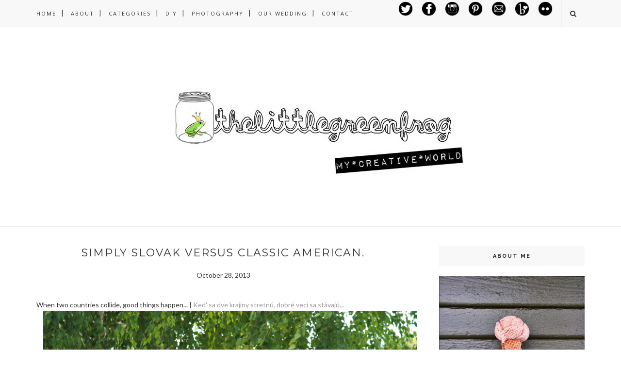

--- FILE ---
content_type: text/javascript; charset=UTF-8
request_url: http://www.thelittlegreenfrog.com/feeds/posts/default/-/wedding?alt=json-in-script&callback=related_results_labels_thumbs&max-results=6
body_size: 10952
content:
// API callback
related_results_labels_thumbs({"version":"1.0","encoding":"UTF-8","feed":{"xmlns":"http://www.w3.org/2005/Atom","xmlns$openSearch":"http://a9.com/-/spec/opensearchrss/1.0/","xmlns$blogger":"http://schemas.google.com/blogger/2008","xmlns$georss":"http://www.georss.org/georss","xmlns$gd":"http://schemas.google.com/g/2005","xmlns$thr":"http://purl.org/syndication/thread/1.0","id":{"$t":"tag:blogger.com,1999:blog-4154446101658679168"},"updated":{"$t":"2025-11-03T02:36:22.626-06:00"},"category":[{"term":"Card"},{"term":"Photography"},{"term":"fashion"},{"term":"Christmas"},{"term":"Recycle"},{"term":"wedding"},{"term":"Jewelry"},{"term":"inspiration"},{"term":"decoration"},{"term":"Food"},{"term":"Paper-Source"},{"term":"Valentine"},{"term":"wrap design"},{"term":"Flower"},{"term":"DIY"},{"term":"package design"},{"term":"Fashion\u0026Style"},{"term":"how to wrap a present"},{"term":"home decor"},{"term":"paper design"},{"term":"Home"},{"term":"wrapping"},{"term":"Holiday"},{"term":"packaging"},{"term":"Tutorial"},{"term":"travel diary"},{"term":"Interior"},{"term":"events"},{"term":"style"},{"term":"Baby"},{"term":"Craft video"},{"term":"Video"},{"term":"Invitation"},{"term":"Mother's day"},{"term":"must-have"},{"term":"polyvore"},{"term":"paper"},{"term":"Craft room"},{"term":"Halloween"},{"term":"Tags"},{"term":"shoeclip"},{"term":"BlogCandy"},{"term":"Fabric"},{"term":"Instagram"},{"term":"freebies"},{"term":"good reads"},{"term":"magazine"},{"term":"stationary"},{"term":"SAShE"},{"term":"container store"},{"term":"giftwrap"},{"term":"my style"},{"term":"Thank you"},{"term":"Moo"},{"term":"Vintage"},{"term":"art"},{"term":"travel"},{"term":"Giveaway"},{"term":"organize"},{"term":"shoes"},{"term":"Challenge"},{"term":"Easter"},{"term":"Wreath"},{"term":"furniture"},{"term":"interior design"},{"term":"my closet"},{"term":"poladroid"},{"term":"ribbon"},{"term":"Birthday"},{"term":"Book"},{"term":"anthropologie"},{"term":"party"},{"term":"sewing"},{"term":"storage"},{"term":"Drying\/Pressing"},{"term":"Felt"},{"term":"J.Crew"},{"term":"Martha Stewart"},{"term":"antiques"},{"term":"bag"},{"term":"flea market"},{"term":"flower design"},{"term":"get your craft on Tuesday"},{"term":"lifestyle"},{"term":"necklace"},{"term":"skinny jeans"},{"term":"Slovakia"},{"term":"decor"},{"term":"foodporn"},{"term":"fossil"},{"term":"heart"},{"term":"lamp"},{"term":"montreal"},{"term":"seashell"},{"term":"sequin"},{"term":"shopping"},{"term":"Award"},{"term":"H\u0026M"},{"term":"Layout"},{"term":"Stuart Weitzman"},{"term":"coat"},{"term":"coffee table"},{"term":"cross body bag"},{"term":"doily"},{"term":"graphic design"},{"term":"vintage brooch"},{"term":"washi tape"},{"term":"4th of July"},{"term":"Butterfly"},{"term":"Croatia"},{"term":"DIY Furniture"},{"term":"Geox"},{"term":"Japan"},{"term":"Michael Kors"},{"term":"Nashville"},{"term":"Raleigh"},{"term":"St. Nicholas"},{"term":"Tilda"},{"term":"Whole Foods"},{"term":"antique pins"},{"term":"baby photography"},{"term":"ballet flats"},{"term":"beauty"},{"term":"brooch bouquet"},{"term":"buttons"},{"term":"calligraphy"},{"term":"chair"},{"term":"clutch"},{"term":"cocktail dress"},{"term":"competition"},{"term":"diaper cake"},{"term":"ducktape"},{"term":"fatboy"},{"term":"fathers day"},{"term":"floral design"},{"term":"frankie"},{"term":"frog"},{"term":"handbag"},{"term":"handmade"},{"term":"hat"},{"term":"ikea"},{"term":"leather gloves"},{"term":"macaroons"},{"term":"neon"},{"term":"pallet"},{"term":"papercutting"},{"term":"pins"},{"term":"printing"},{"term":"sequin tank"},{"term":"tank top"},{"term":"target"},{"term":"toms"},{"term":"tulip"},{"term":"vase"},{"term":"words of wisdom"},{"term":"Alberta Ferretti"},{"term":"Amsterdam"},{"term":"AndersRuffCustomDesign"},{"term":"Art Kastiel"},{"term":"Awake"},{"term":"BULB"},{"term":"Berlin"},{"term":"Bojnice"},{"term":"BrooksBrothers"},{"term":"Burlington"},{"term":"CB2"},{"term":"CalvinKlein"},{"term":"Cole Haan"},{"term":"DKNY"},{"term":"Etsy"},{"term":"Farmers market"},{"term":"Flax"},{"term":"Glacier National Park"},{"term":"Gray's"},{"term":"Home Depot"},{"term":"J Brand"},{"term":"Jean-Talon Market"},{"term":"Kerastase"},{"term":"Key West"},{"term":"Knitting"},{"term":"Las Vegas"},{"term":"Leaf-festival"},{"term":"Logo"},{"term":"London"},{"term":"MacAndCheese"},{"term":"Madewell"},{"term":"Marc by Marc Jacobs"},{"term":"Miami"},{"term":"Miromar Lakes Beach Club"},{"term":"Miss Selfridge"},{"term":"Monocle"},{"term":"Montana"},{"term":"Muji"},{"term":"Noodles and Company"},{"term":"Norway"},{"term":"Paperworld"},{"term":"Peter Som"},{"term":"Pictures"},{"term":"Printic"},{"term":"Ray-Ban"},{"term":"Sara Jessica Parker"},{"term":"Slovak-wedding-traditions"},{"term":"Snapseed"},{"term":"Stila"},{"term":"Studio"},{"term":"Swarovski"},{"term":"Urban Outfitters"},{"term":"Vermont"},{"term":"Wendy Mink"},{"term":"Wiesbaden"},{"term":"Zara"},{"term":"Zero + Maria Cornejo"},{"term":"Zimmermann"},{"term":"alexander wang"},{"term":"andy warhol"},{"term":"animal print"},{"term":"apps"},{"term":"architectural digest"},{"term":"beanbag"},{"term":"bird"},{"term":"blog"},{"term":"bookend"},{"term":"boots"},{"term":"botanical"},{"term":"bottle"},{"term":"boyfriend jeans"},{"term":"bracelet"},{"term":"branding"},{"term":"candy"},{"term":"cardigan"},{"term":"castle"},{"term":"chocolate"},{"term":"cirque del soleil"},{"term":"coconut oil stick"},{"term":"collectibles"},{"term":"collection"},{"term":"colors"},{"term":"cosmetics"},{"term":"cricut"},{"term":"cupcake"},{"term":"death by chocolate"},{"term":"deviled eggs"},{"term":"dress"},{"term":"earrings"},{"term":"flats"},{"term":"francoise-nielly"},{"term":"french"},{"term":"g-star"},{"term":"gladiator sandals"},{"term":"gold"},{"term":"hair"},{"term":"hand drawn map"},{"term":"hansel from basel"},{"term":"happy birthday"},{"term":"horizontal stripes"},{"term":"hot chocolate"},{"term":"house beautiful"},{"term":"illustration"},{"term":"jacket"},{"term":"jar"},{"term":"jeans"},{"term":"jenni sparks"},{"term":"journal"},{"term":"kANDcompany"},{"term":"kelly moore"},{"term":"laduree"},{"term":"lakesuperior"},{"term":"leather couch"},{"term":"leather jacket"},{"term":"letter M"},{"term":"map"},{"term":"marimekko"},{"term":"mirror"},{"term":"moneal"},{"term":"my Studio"},{"term":"new york"},{"term":"notebook"},{"term":"odcepcenie"},{"term":"paint"},{"term":"pallet table"},{"term":"peep toe shoes"},{"term":"photoshop"},{"term":"pomposo"},{"term":"poster"},{"term":"project picture"},{"term":"purse"},{"term":"rebecca minkoff"},{"term":"red cardinal"},{"term":"restaurant"},{"term":"restoration hardware"},{"term":"review"},{"term":"run or dye"},{"term":"sandals"},{"term":"scarve"},{"term":"shirt dress"},{"term":"shoemint"},{"term":"simple words"},{"term":"social media icon"},{"term":"socks"},{"term":"stamp"},{"term":"sunglasses"},{"term":"sweater"},{"term":"swim suit"},{"term":"table"},{"term":"tights"},{"term":"top"},{"term":"traditions"},{"term":"tulip-rustika"},{"term":"typo"},{"term":"vegas"},{"term":"vest"},{"term":"vogue"},{"term":"wedding invitation"},{"term":"wrist wallet"}],"title":{"type":"text","$t":"{the} little green frog"},"subtitle":{"type":"html","$t":""},"link":[{"rel":"http://schemas.google.com/g/2005#feed","type":"application/atom+xml","href":"http:\/\/www.thelittlegreenfrog.com\/feeds\/posts\/default"},{"rel":"self","type":"application/atom+xml","href":"http:\/\/www.blogger.com\/feeds\/4154446101658679168\/posts\/default\/-\/wedding?alt=json-in-script\u0026max-results=6"},{"rel":"alternate","type":"text/html","href":"http:\/\/www.thelittlegreenfrog.com\/search\/label\/wedding"},{"rel":"hub","href":"http://pubsubhubbub.appspot.com/"},{"rel":"next","type":"application/atom+xml","href":"http:\/\/www.blogger.com\/feeds\/4154446101658679168\/posts\/default\/-\/wedding\/-\/wedding?alt=json-in-script\u0026start-index=7\u0026max-results=6"}],"author":[{"name":{"$t":"Anonymous"},"uri":{"$t":"http:\/\/www.blogger.com\/profile\/18298038779176703179"},"email":{"$t":"noreply@blogger.com"},"gd$image":{"rel":"http://schemas.google.com/g/2005#thumbnail","width":"16","height":"16","src":"https:\/\/img1.blogblog.com\/img\/b16-rounded.gif"}}],"generator":{"version":"7.00","uri":"http://www.blogger.com","$t":"Blogger"},"openSearch$totalResults":{"$t":"68"},"openSearch$startIndex":{"$t":"1"},"openSearch$itemsPerPage":{"$t":"6"},"entry":[{"id":{"$t":"tag:blogger.com,1999:blog-4154446101658679168.post-3580675607851687562"},"published":{"$t":"2013-12-17T22:00:00.000-06:00"},"updated":{"$t":"2016-02-18T17:38:04.168-06:00"},"category":[{"scheme":"http://www.blogger.com/atom/ns#","term":"antique pins"},{"scheme":"http://www.blogger.com/atom/ns#","term":"antiques"},{"scheme":"http://www.blogger.com/atom/ns#","term":"brooch bouquet"},{"scheme":"http://www.blogger.com/atom/ns#","term":"Jewelry"},{"scheme":"http://www.blogger.com/atom/ns#","term":"pins"},{"scheme":"http://www.blogger.com/atom/ns#","term":"Vintage"},{"scheme":"http://www.blogger.com/atom/ns#","term":"vintage brooch"},{"scheme":"http://www.blogger.com/atom/ns#","term":"wedding"}],"title":{"type":"text","$t":"pins."},"content":{"type":"html","$t":"\u003Cdiv dir=\"ltr\" style=\"text-align: left;\" trbidi=\"on\"\u003E\n\u003Cdiv style=\"text-align: justify;\"\u003E\nMy vintage pins for wedding brooch bouquets are piling up. I better make another pretty creation. |\u0026nbsp;\u003Cspan style=\"color: #999999;\"\u003EMoje vintage brošne sa mi akosi kopia. Asi by som mala popracovať na novej svadobnej kytici z brošní.\u003C\/span\u003E\u003Cbr \/\u003E\n\u003Ca href=\"https:\/\/blogger.googleusercontent.com\/img\/b\/R29vZ2xl\/AVvXsEgF8mNnk3d-zAL-IGgGPKACE4LXP8saQKzuRzrmbGXfPdGnxRFWb4zuTqr2_VAugfaJe_IdUxusi7UsTzlC0i9UI4c5TYWYGKPAbVyRWGPIZONqOEQyRfHcbOnavmz-q5m1DSSYlRzjcoRo\/s1600\/IMG_6209.jpg\" imageanchor=\"1\" style=\"margin-left: 1em; margin-right: 1em; text-align: center;\"\u003E\u003Cimg border=\"0\" src=\"https:\/\/blogger.googleusercontent.com\/img\/b\/R29vZ2xl\/AVvXsEgF8mNnk3d-zAL-IGgGPKACE4LXP8saQKzuRzrmbGXfPdGnxRFWb4zuTqr2_VAugfaJe_IdUxusi7UsTzlC0i9UI4c5TYWYGKPAbVyRWGPIZONqOEQyRfHcbOnavmz-q5m1DSSYlRzjcoRo\/s1600\/IMG_6209.jpg\" \/\u003E\u003C\/a\u003E\u003Cbr \/\u003E\n\u003Ca href=\"https:\/\/blogger.googleusercontent.com\/img\/b\/R29vZ2xl\/AVvXsEjvfbmrxijD-ZEzge9RlmXcXAEI9AKbTwpcWQdpyhG7AmiabJPeVlrnRDkwK59-KKBeRIqZPsFMzrNbnxD5ZqvAOcsmC47oxGxRHrkWoKpV_c_MD7P_GerC9EOYdKNYYAEw0fl9RBGZX9me\/s1600\/IMG_6214.jpg\" imageanchor=\"1\" style=\"margin-left: 1em; margin-right: 1em; text-align: center;\"\u003E\u003Cimg border=\"0\" src=\"https:\/\/blogger.googleusercontent.com\/img\/b\/R29vZ2xl\/AVvXsEjvfbmrxijD-ZEzge9RlmXcXAEI9AKbTwpcWQdpyhG7AmiabJPeVlrnRDkwK59-KKBeRIqZPsFMzrNbnxD5ZqvAOcsmC47oxGxRHrkWoKpV_c_MD7P_GerC9EOYdKNYYAEw0fl9RBGZX9me\/s1600\/IMG_6214.jpg\" \/\u003E\u003C\/a\u003E\u003C\/div\u003E\n\u003C\/div\u003E\n"},"link":[{"rel":"replies","type":"application/atom+xml","href":"http:\/\/www.thelittlegreenfrog.com\/feeds\/3580675607851687562\/comments\/default","title":"Post Comments"},{"rel":"replies","type":"text/html","href":"http:\/\/www.blogger.com\/comment\/fullpage\/post\/4154446101658679168\/3580675607851687562?isPopup=true","title":"1 Comments"},{"rel":"edit","type":"application/atom+xml","href":"http:\/\/www.blogger.com\/feeds\/4154446101658679168\/posts\/default\/3580675607851687562"},{"rel":"self","type":"application/atom+xml","href":"http:\/\/www.blogger.com\/feeds\/4154446101658679168\/posts\/default\/3580675607851687562"},{"rel":"alternate","type":"text/html","href":"http:\/\/www.thelittlegreenfrog.com\/2013\/12\/pins.html","title":"pins."}],"author":[{"name":{"$t":"Anonymous"},"uri":{"$t":"http:\/\/www.blogger.com\/profile\/18298038779176703179"},"email":{"$t":"noreply@blogger.com"},"gd$image":{"rel":"http://schemas.google.com/g/2005#thumbnail","width":"16","height":"16","src":"https:\/\/img1.blogblog.com\/img\/b16-rounded.gif"}}],"media$thumbnail":{"xmlns$media":"http://search.yahoo.com/mrss/","url":"https:\/\/blogger.googleusercontent.com\/img\/b\/R29vZ2xl\/AVvXsEgF8mNnk3d-zAL-IGgGPKACE4LXP8saQKzuRzrmbGXfPdGnxRFWb4zuTqr2_VAugfaJe_IdUxusi7UsTzlC0i9UI4c5TYWYGKPAbVyRWGPIZONqOEQyRfHcbOnavmz-q5m1DSSYlRzjcoRo\/s72-c\/IMG_6209.jpg","height":"72","width":"72"},"thr$total":{"$t":"1"}},{"id":{"$t":"tag:blogger.com,1999:blog-4154446101658679168.post-7396307446290236249"},"published":{"$t":"2013-10-28T00:21:00.000-05:00"},"updated":{"$t":"2016-02-18T17:38:50.509-06:00"},"category":[{"scheme":"http://www.blogger.com/atom/ns#","term":"Art Kastiel"},{"scheme":"http://www.blogger.com/atom/ns#","term":"Photography"},{"scheme":"http://www.blogger.com/atom/ns#","term":"Slovakia"},{"scheme":"http://www.blogger.com/atom/ns#","term":"wedding"}],"title":{"type":"text","$t":"simply Slovak versus classic American."},"content":{"type":"html","$t":"\u003Cdiv dir=\"ltr\" style=\"text-align: left;\" trbidi=\"on\"\u003E\nWhen two countries collide, good things happen... | \u003Cspan style=\"color: #999999;\"\u003EKed' sa dve krajiny stretnú, dobré veci sa stávajú...\u003C\/span\u003E\u003Cbr \/\u003E\n\u003Ca href=\"https:\/\/blogger.googleusercontent.com\/img\/b\/R29vZ2xl\/AVvXsEgURD8kzyrmy_8KpWhW4J_SmnzTyfoyt-i-GLhmrcDUpPL6wdrqR2e03z-yE6Srfx0LHK599mTcQIHnJBeDov0Crz7auJxaQuo8Ew0EShuRbtwvnpPN5DvY7vG6hO1c8lWwXFJpBGo-YfYX\/s1600\/IMG_0256.jpg\" imageanchor=\"1\" style=\"margin-left: 1em; margin-right: 1em; text-align: center;\"\u003E\u003Cimg border=\"0\" src=\"https:\/\/blogger.googleusercontent.com\/img\/b\/R29vZ2xl\/AVvXsEgURD8kzyrmy_8KpWhW4J_SmnzTyfoyt-i-GLhmrcDUpPL6wdrqR2e03z-yE6Srfx0LHK599mTcQIHnJBeDov0Crz7auJxaQuo8Ew0EShuRbtwvnpPN5DvY7vG6hO1c8lWwXFJpBGo-YfYX\/s1600\/IMG_0256.jpg\" \/\u003E\u003C\/a\u003E\u003Cbr \/\u003E\n\u003Ca href=\"https:\/\/blogger.googleusercontent.com\/img\/b\/R29vZ2xl\/AVvXsEg0iJ3_DktmyA_pwuzHIRf7rr2taTypeSME58o5JhMwdu7wXTMXqDBMaTG6NQsW2j9YtKqmYFZCYUDuwSWVuBdsWiknLhwugeVofwVDcezs15sivha1s1qTwHpgESU6MF1rG6h_dKXEpIrs\/s1600\/IMG_0253.jpg\" imageanchor=\"1\" style=\"margin-left: 1em; margin-right: 1em; text-align: center;\"\u003E\u003Cimg border=\"0\" src=\"https:\/\/blogger.googleusercontent.com\/img\/b\/R29vZ2xl\/AVvXsEg0iJ3_DktmyA_pwuzHIRf7rr2taTypeSME58o5JhMwdu7wXTMXqDBMaTG6NQsW2j9YtKqmYFZCYUDuwSWVuBdsWiknLhwugeVofwVDcezs15sivha1s1qTwHpgESU6MF1rG6h_dKXEpIrs\/s1600\/IMG_0253.jpg\" \/\u003E\u003C\/a\u003E\u003Cbr \/\u003E\n\u003Ca href=\"https:\/\/blogger.googleusercontent.com\/img\/b\/R29vZ2xl\/AVvXsEgk5Z9PN3yHkRpeWbdhxNFTu55u_MDy7BUZ7kNso2sAzb040ok6mLR3Etxu6Bx1tp-uYtP3oFPsx6sDZ_CTKKrGIZemtizt1ZQhqHjrxvFbFif2-PoACb-YKwP-qIkWOPLXq_Lx7HXFT04l\/s1600\/IMG_0252.jpg\" imageanchor=\"1\" style=\"margin-left: 1em; margin-right: 1em; text-align: center;\"\u003E\u003Cimg border=\"0\" src=\"https:\/\/blogger.googleusercontent.com\/img\/b\/R29vZ2xl\/AVvXsEgk5Z9PN3yHkRpeWbdhxNFTu55u_MDy7BUZ7kNso2sAzb040ok6mLR3Etxu6Bx1tp-uYtP3oFPsx6sDZ_CTKKrGIZemtizt1ZQhqHjrxvFbFif2-PoACb-YKwP-qIkWOPLXq_Lx7HXFT04l\/s1600\/IMG_0252.jpg\" \/\u003E\u003C\/a\u003E\u003Cbr \/\u003E\n\u003Ca href=\"https:\/\/blogger.googleusercontent.com\/img\/b\/R29vZ2xl\/AVvXsEgTJLX6kx8p5ZsmiKIcRAhgpiXFhyphenhyphen_JbjHztme5cH2RUJRt1awNNYOKLSTCOmy34dn-kWslqUpRSn3mAwr1ssxUaNhQ96SPbJn6KycSsoMftaTSnWUFxcwLWr5cf1gbVZRQRMnFAgQ4tBFa\/s1600\/998341_554865007905329_256472131_n.jpg\" imageanchor=\"1\" style=\"margin-left: 1em; margin-right: 1em; text-align: center;\"\u003E\u003Cimg border=\"0\" src=\"https:\/\/blogger.googleusercontent.com\/img\/b\/R29vZ2xl\/AVvXsEgTJLX6kx8p5ZsmiKIcRAhgpiXFhyphenhyphen_JbjHztme5cH2RUJRt1awNNYOKLSTCOmy34dn-kWslqUpRSn3mAwr1ssxUaNhQ96SPbJn6KycSsoMftaTSnWUFxcwLWr5cf1gbVZRQRMnFAgQ4tBFa\/s1600\/998341_554865007905329_256472131_n.jpg\" \/\u003E\u003C\/a\u003E\u003Cbr \/\u003E\n\u003Ca href=\"https:\/\/blogger.googleusercontent.com\/img\/b\/R29vZ2xl\/AVvXsEhBgTzs5gLN0oaNTVQYKnPL2uMuumvF7Mh8mRCvPjqacS8hezjZVj4YAk_3sHlyms6l_vMdRkPhTCYchFxqa6RTsCos5cmHlqBBcPAAkrvGOnyIqG5b4RHpa50arF-eNapf_yG2oXg4hm7r\/s1600\/IMG_0385-2.jpg\" imageanchor=\"1\" style=\"margin-left: 1em; margin-right: 1em; text-align: center;\"\u003E\u003Cimg border=\"0\" src=\"https:\/\/blogger.googleusercontent.com\/img\/b\/R29vZ2xl\/AVvXsEhBgTzs5gLN0oaNTVQYKnPL2uMuumvF7Mh8mRCvPjqacS8hezjZVj4YAk_3sHlyms6l_vMdRkPhTCYchFxqa6RTsCos5cmHlqBBcPAAkrvGOnyIqG5b4RHpa50arF-eNapf_yG2oXg4hm7r\/s1600\/IMG_0385-2.jpg\" \/\u003E\u003C\/a\u003E\u003Cbr \/\u003E\n\u003Ca href=\"https:\/\/blogger.googleusercontent.com\/img\/b\/R29vZ2xl\/AVvXsEhZA33n_0AA8THghpL7IC_SCoG5YYmmesrxrmeWiaDLoxztAOz0f-R_ncKYnYJk4C_nzYIcd5gVDn1v_l-DyrEBSXx2VNNPRu3wt6X9poHZO-m6c4MULRzqiJQh72vLyQSDCWO2ZE1W4PPv\/s1600\/IMG_0297.jpg\" imageanchor=\"1\" style=\"margin-left: 1em; margin-right: 1em; text-align: center;\"\u003E\u003Cimg border=\"0\" src=\"https:\/\/blogger.googleusercontent.com\/img\/b\/R29vZ2xl\/AVvXsEhZA33n_0AA8THghpL7IC_SCoG5YYmmesrxrmeWiaDLoxztAOz0f-R_ncKYnYJk4C_nzYIcd5gVDn1v_l-DyrEBSXx2VNNPRu3wt6X9poHZO-m6c4MULRzqiJQh72vLyQSDCWO2ZE1W4PPv\/s1600\/IMG_0297.jpg\" \/\u003E\u003C\/a\u003E\u003Cbr \/\u003E\n\u003Ca href=\"https:\/\/blogger.googleusercontent.com\/img\/b\/R29vZ2xl\/AVvXsEh479BC_JVWtnEubdnr17_nWZJBoJ6oXWfF3o3zYqifhMEf7QdC2NwQxhvhDYb7FyVuomkGiJaBAV2P7f7HOune0TuOuM5p8fQbwwO67c-zYAsY87Cyy0Bc9BEM-6zeNcMMTJXpkziRjMsk\/s1600\/IMG_0482.jpg\" imageanchor=\"1\" style=\"margin-left: 1em; margin-right: 1em; text-align: center;\"\u003E\u003Cimg border=\"0\" src=\"https:\/\/blogger.googleusercontent.com\/img\/b\/R29vZ2xl\/AVvXsEh479BC_JVWtnEubdnr17_nWZJBoJ6oXWfF3o3zYqifhMEf7QdC2NwQxhvhDYb7FyVuomkGiJaBAV2P7f7HOune0TuOuM5p8fQbwwO67c-zYAsY87Cyy0Bc9BEM-6zeNcMMTJXpkziRjMsk\/s1600\/IMG_0482.jpg\" \/\u003E\u003C\/a\u003E\u003Cbr \/\u003E\n\u003Ca href=\"https:\/\/blogger.googleusercontent.com\/img\/b\/R29vZ2xl\/AVvXsEgBhksALC0ZVOORsWVSoWKonR5vw5uqUvQDpIew7FO9-RUEhwGFcJdhoDLahoVrpu4phqVh32GS5cPyVr2ie3vJlBgM4she8P7lFe5g8OhHbnDdzcmjSE9x4-gBko4ngh4mYn9OHEXVfD9L\/s1600\/IMG_0573.jpg\" imageanchor=\"1\" style=\"margin-left: 1em; margin-right: 1em; text-align: center;\"\u003E\u003Cimg border=\"0\" src=\"https:\/\/blogger.googleusercontent.com\/img\/b\/R29vZ2xl\/AVvXsEgBhksALC0ZVOORsWVSoWKonR5vw5uqUvQDpIew7FO9-RUEhwGFcJdhoDLahoVrpu4phqVh32GS5cPyVr2ie3vJlBgM4she8P7lFe5g8OhHbnDdzcmjSE9x4-gBko4ngh4mYn9OHEXVfD9L\/s1600\/IMG_0573.jpg\" \/\u003E\u003C\/a\u003E\u003C\/div\u003E\n"},"link":[{"rel":"replies","type":"application/atom+xml","href":"http:\/\/www.thelittlegreenfrog.com\/feeds\/7396307446290236249\/comments\/default","title":"Post Comments"},{"rel":"replies","type":"text/html","href":"http:\/\/www.blogger.com\/comment\/fullpage\/post\/4154446101658679168\/7396307446290236249?isPopup=true","title":"0 Comments"},{"rel":"edit","type":"application/atom+xml","href":"http:\/\/www.blogger.com\/feeds\/4154446101658679168\/posts\/default\/7396307446290236249"},{"rel":"self","type":"application/atom+xml","href":"http:\/\/www.blogger.com\/feeds\/4154446101658679168\/posts\/default\/7396307446290236249"},{"rel":"alternate","type":"text/html","href":"http:\/\/www.thelittlegreenfrog.com\/2013\/10\/simply-slovak-versus-classic-american.html","title":"simply Slovak versus classic American."}],"author":[{"name":{"$t":"Anonymous"},"uri":{"$t":"http:\/\/www.blogger.com\/profile\/18298038779176703179"},"email":{"$t":"noreply@blogger.com"},"gd$image":{"rel":"http://schemas.google.com/g/2005#thumbnail","width":"16","height":"16","src":"https:\/\/img1.blogblog.com\/img\/b16-rounded.gif"}}],"media$thumbnail":{"xmlns$media":"http://search.yahoo.com/mrss/","url":"https:\/\/blogger.googleusercontent.com\/img\/b\/R29vZ2xl\/AVvXsEgURD8kzyrmy_8KpWhW4J_SmnzTyfoyt-i-GLhmrcDUpPL6wdrqR2e03z-yE6Srfx0LHK599mTcQIHnJBeDov0Crz7auJxaQuo8Ew0EShuRbtwvnpPN5DvY7vG6hO1c8lWwXFJpBGo-YfYX\/s72-c\/IMG_0256.jpg","height":"72","width":"72"},"thr$total":{"$t":"0"}},{"id":{"$t":"tag:blogger.com,1999:blog-4154446101658679168.post-3823717596229624111"},"published":{"$t":"2013-10-09T07:00:00.000-05:00"},"updated":{"$t":"2013-10-09T12:29:32.648-05:00"},"category":[{"scheme":"http://www.blogger.com/atom/ns#","term":"Photography"},{"scheme":"http://www.blogger.com/atom/ns#","term":"wedding"}],"title":{"type":"text","$t":"partytime."},"content":{"type":"html","$t":"\u003Cdiv dir=\"ltr\" style=\"text-align: left;\" trbidi=\"on\"\u003E\n\u003Cdiv class=\"separator\" style=\"clear: both; text-align: left;\"\u003E\nand after beautiful wedding it is time to party\/\u003Cspan style=\"color: #999999;\"\u003Ea po krásnej svadbe zábava sa začína...\u003C\/span\u003E\u003C\/div\u003E\n\u003Cdiv class=\"separator\" style=\"clear: both; text-align: center;\"\u003E\n\u003Ca href=\"https:\/\/blogger.googleusercontent.com\/img\/b\/R29vZ2xl\/AVvXsEj44F1doccaFepSLtOYiHXmaElDRT3yH5M_uQFX62QqBGdjODReQ04H8r6owrSkmjHkoWFsBQH7bSOYrCiJ9ClmRV7E2pjsjeGVvTHmqPcDjUKqy-eWyeXkDTHRuRrka9EfGf8-Lsg212H5\/s1600\/IMG_5062.jpg\" imageanchor=\"1\" style=\"margin-left: 1em; margin-right: 1em;\"\u003E\u003Cimg border=\"0\" height=\"426\" src=\"https:\/\/blogger.googleusercontent.com\/img\/b\/R29vZ2xl\/AVvXsEj44F1doccaFepSLtOYiHXmaElDRT3yH5M_uQFX62QqBGdjODReQ04H8r6owrSkmjHkoWFsBQH7bSOYrCiJ9ClmRV7E2pjsjeGVvTHmqPcDjUKqy-eWyeXkDTHRuRrka9EfGf8-Lsg212H5\/s640\/IMG_5062.jpg\" width=\"640\" \/\u003E\u003C\/a\u003E\u003C\/div\u003E\n\u003Cdiv class=\"separator\" style=\"clear: both; text-align: center;\"\u003E\n\u003Ca href=\"https:\/\/blogger.googleusercontent.com\/img\/b\/R29vZ2xl\/AVvXsEgK7Pa3cW8ip_WiuBIpKDw4Aizzi1L5TLsUmTKQybTB_OWiuVXZeguoCsXrLPWHYInN6GY8JbHA1vuCQu-3p7wLht9l_zEyAd2jorvhMdcA8vwTCWBUouDwohaXObc-ruO1_nefzitZwMS5\/s1600\/IMG_5076.jpg\" imageanchor=\"1\" style=\"margin-left: 1em; margin-right: 1em;\"\u003E\u003Cimg border=\"0\" height=\"426\" src=\"https:\/\/blogger.googleusercontent.com\/img\/b\/R29vZ2xl\/AVvXsEgK7Pa3cW8ip_WiuBIpKDw4Aizzi1L5TLsUmTKQybTB_OWiuVXZeguoCsXrLPWHYInN6GY8JbHA1vuCQu-3p7wLht9l_zEyAd2jorvhMdcA8vwTCWBUouDwohaXObc-ruO1_nefzitZwMS5\/s640\/IMG_5076.jpg\" width=\"640\" \/\u003E\u003C\/a\u003E\u003C\/div\u003E\n\u003Cdiv class=\"separator\" style=\"clear: both; text-align: center;\"\u003E\n\u003Ca href=\"https:\/\/blogger.googleusercontent.com\/img\/b\/R29vZ2xl\/AVvXsEg3cwEfyTIW-Vo0VKXspXrNVtHQnuPjBM-sUovfjeRo9V7mQ1eMeHvRo47GcnCwmyQjj__Zd7CaCE82KWqSkhB8ksHbuZk0fG5EWbgJszL2NZUy6WpG_I2blrglRm2hAtP6z3ErQmk18vLt\/s1600\/IMG_5088.jpg\" imageanchor=\"1\" style=\"margin-left: 1em; margin-right: 1em;\"\u003E\u003Cimg border=\"0\" height=\"426\" src=\"https:\/\/blogger.googleusercontent.com\/img\/b\/R29vZ2xl\/AVvXsEg3cwEfyTIW-Vo0VKXspXrNVtHQnuPjBM-sUovfjeRo9V7mQ1eMeHvRo47GcnCwmyQjj__Zd7CaCE82KWqSkhB8ksHbuZk0fG5EWbgJszL2NZUy6WpG_I2blrglRm2hAtP6z3ErQmk18vLt\/s640\/IMG_5088.jpg\" width=\"640\" \/\u003E\u003C\/a\u003E\u003C\/div\u003E\n\u003C\/div\u003E\n"},"link":[{"rel":"replies","type":"application/atom+xml","href":"http:\/\/www.thelittlegreenfrog.com\/feeds\/3823717596229624111\/comments\/default","title":"Post Comments"},{"rel":"replies","type":"text/html","href":"http:\/\/www.blogger.com\/comment\/fullpage\/post\/4154446101658679168\/3823717596229624111?isPopup=true","title":"0 Comments"},{"rel":"edit","type":"application/atom+xml","href":"http:\/\/www.blogger.com\/feeds\/4154446101658679168\/posts\/default\/3823717596229624111"},{"rel":"self","type":"application/atom+xml","href":"http:\/\/www.blogger.com\/feeds\/4154446101658679168\/posts\/default\/3823717596229624111"},{"rel":"alternate","type":"text/html","href":"http:\/\/www.thelittlegreenfrog.com\/2013\/10\/partytime.html","title":"partytime."}],"author":[{"name":{"$t":"Anonymous"},"uri":{"$t":"http:\/\/www.blogger.com\/profile\/18298038779176703179"},"email":{"$t":"noreply@blogger.com"},"gd$image":{"rel":"http://schemas.google.com/g/2005#thumbnail","width":"16","height":"16","src":"https:\/\/img1.blogblog.com\/img\/b16-rounded.gif"}}],"media$thumbnail":{"xmlns$media":"http://search.yahoo.com/mrss/","url":"https:\/\/blogger.googleusercontent.com\/img\/b\/R29vZ2xl\/AVvXsEj44F1doccaFepSLtOYiHXmaElDRT3yH5M_uQFX62QqBGdjODReQ04H8r6owrSkmjHkoWFsBQH7bSOYrCiJ9ClmRV7E2pjsjeGVvTHmqPcDjUKqy-eWyeXkDTHRuRrka9EfGf8-Lsg212H5\/s72-c\/IMG_5062.jpg","height":"72","width":"72"},"thr$total":{"$t":"0"}},{"id":{"$t":"tag:blogger.com,1999:blog-4154446101658679168.post-1635517311233568408"},"published":{"$t":"2013-10-07T21:28:00.000-05:00"},"updated":{"$t":"2016-04-11T21:59:20.915-05:00"},"category":[{"scheme":"http://www.blogger.com/atom/ns#","term":"Flower"},{"scheme":"http://www.blogger.com/atom/ns#","term":"flower design"},{"scheme":"http://www.blogger.com/atom/ns#","term":"Food"},{"scheme":"http://www.blogger.com/atom/ns#","term":"foodporn"},{"scheme":"http://www.blogger.com/atom/ns#","term":"inspiration"},{"scheme":"http://www.blogger.com/atom/ns#","term":"Miromar Lakes Beach Club"},{"scheme":"http://www.blogger.com/atom/ns#","term":"Photography"},{"scheme":"http://www.blogger.com/atom/ns#","term":"wedding"}],"title":{"type":"text","$t":"love is in the air."},"content":{"type":"html","$t":"\u003Cdiv dir=\"ltr\" style=\"text-align: left;\" trbidi=\"on\"\u003E\n\u003Cdiv style=\"text-align: justify;\"\u003E\nThis is one of those friends wedding that you will never forget. Beautiful place, beautiful people and excellent atmosphere. Can we ask for more?!?! |\u0026nbsp;\u003Cspan style=\"color: #999999;\"\u003EToto je jedna zo svadieb na ktorú sa nezabúda. Nádherné miesto, nádherný ľudia a skvelá atmosféra. Čo si môžme viac priať?!?!\u003C\/span\u003E\u003C\/div\u003E\n\u003Ca href=\"https:\/\/blogger.googleusercontent.com\/img\/b\/R29vZ2xl\/AVvXsEhpBEdRa0uHQheLc1mAxvtulFDXQ71e4EyXOo9E794MOHyFORU8JWI4Fl7Y9DNOmN5kpKrfEBv_UWx4Hz3LhRJwN5l8qT3TJMFgIncNelgBtTw0KgjcOvhlEIG3dJTV_h2v_4gDZhcixzIu\/s1600\/IMG_4890.jpg\" imageanchor=\"1\" style=\"margin-left: 1em; margin-right: 1em; text-align: center;\"\u003E\u003Cimg border=\"0\" src=\"https:\/\/blogger.googleusercontent.com\/img\/b\/R29vZ2xl\/AVvXsEhpBEdRa0uHQheLc1mAxvtulFDXQ71e4EyXOo9E794MOHyFORU8JWI4Fl7Y9DNOmN5kpKrfEBv_UWx4Hz3LhRJwN5l8qT3TJMFgIncNelgBtTw0KgjcOvhlEIG3dJTV_h2v_4gDZhcixzIu\/s1600\/IMG_4890.jpg\" \/\u003E\u003C\/a\u003E\u003Cbr \/\u003E\n\u003Ca href=\"https:\/\/blogger.googleusercontent.com\/img\/b\/R29vZ2xl\/AVvXsEi49UHGBDFc44u8bTkBrcpeuagDB96pfTnsUaIWC6dqdTglOBu7oPqoqqaiADIvJG0Zdoxjbx4Xg52J1rVBOOyqbTjbVHJj5oZ6cSJblER1h-s0dfCOWwVwQrmEArlVNme4fNlQix3XNZXL\/s1600\/IMG_4877.jpg\" imageanchor=\"1\" style=\"margin-left: 1em; margin-right: 1em; text-align: center;\"\u003E\u003Cimg border=\"0\" src=\"https:\/\/blogger.googleusercontent.com\/img\/b\/R29vZ2xl\/AVvXsEi49UHGBDFc44u8bTkBrcpeuagDB96pfTnsUaIWC6dqdTglOBu7oPqoqqaiADIvJG0Zdoxjbx4Xg52J1rVBOOyqbTjbVHJj5oZ6cSJblER1h-s0dfCOWwVwQrmEArlVNme4fNlQix3XNZXL\/s1600\/IMG_4877.jpg\" \/\u003E\u003C\/a\u003E\u003Cbr \/\u003E\n\u003Cdiv class=\"separator\" style=\"clear: both; text-align: center;\"\u003E\n\u003Ca href=\"https:\/\/blogger.googleusercontent.com\/img\/b\/R29vZ2xl\/AVvXsEj85z9IZd1Rbr9B37DSOB9bo95c9YBM2QSBfGG3t8fcJlZSgSsXxV0DaaFlCmHD_AacNk39dmVewma7LAkfcu2Vo-gaSMvObEaNEqt2YWjLnfTtqOLOtghKZovM7sApG4H8f7PKhcMtLycM\/s1600\/IMG_4908.jpg\" imageanchor=\"1\" style=\"margin-left: 1em; margin-right: 1em;\"\u003E\u003Cimg border=\"0\" src=\"https:\/\/blogger.googleusercontent.com\/img\/b\/R29vZ2xl\/AVvXsEj85z9IZd1Rbr9B37DSOB9bo95c9YBM2QSBfGG3t8fcJlZSgSsXxV0DaaFlCmHD_AacNk39dmVewma7LAkfcu2Vo-gaSMvObEaNEqt2YWjLnfTtqOLOtghKZovM7sApG4H8f7PKhcMtLycM\/s1600\/IMG_4908.jpg\" \/\u003E\u003C\/a\u003E\u003C\/div\u003E\n\u003Ca href=\"https:\/\/blogger.googleusercontent.com\/img\/b\/R29vZ2xl\/AVvXsEgpus6zps4WmZBg5sLEeEH81K4OR8zoDgmx0bxtC6Ndf1ku50rLYtXChnVCChiKDiDPGP6IZb2BkA87nNA2RRvKawoF2wuPWtUXCiO82tJeV6_pQNTOxMF2WfGloZzCdPdfV9u_Q_BNo1Gt\/s1600\/4.jpg\" imageanchor=\"1\" style=\"margin-left: 1em; margin-right: 1em; text-align: center;\"\u003E\u003Cimg border=\"0\" src=\"https:\/\/blogger.googleusercontent.com\/img\/b\/R29vZ2xl\/AVvXsEgpus6zps4WmZBg5sLEeEH81K4OR8zoDgmx0bxtC6Ndf1ku50rLYtXChnVCChiKDiDPGP6IZb2BkA87nNA2RRvKawoF2wuPWtUXCiO82tJeV6_pQNTOxMF2WfGloZzCdPdfV9u_Q_BNo1Gt\/s1600\/4.jpg\" \/\u003E\u003C\/a\u003E\u003Cbr \/\u003E\n\u003Cdiv class=\"separator\" style=\"clear: both; text-align: center;\"\u003E\n\u003Ca href=\"https:\/\/blogger.googleusercontent.com\/img\/b\/R29vZ2xl\/AVvXsEiDv8lONypJGZKkIksxEAxubYl2diyib7zTwJlpckas1MLA3Nf_yHVQalESLtWZgGSZwTwFnqlJY3HQpeK4FlEqG8cfEWW6F9F4VFKiNCrlTTHePT0AOhrct96N4bCIT4tMnUuL0w3gJGPd\/s1600\/IMG_4910.jpg\" imageanchor=\"1\" style=\"margin-left: 1em; margin-right: 1em;\"\u003E\u003Cimg border=\"0\" src=\"https:\/\/blogger.googleusercontent.com\/img\/b\/R29vZ2xl\/AVvXsEiDv8lONypJGZKkIksxEAxubYl2diyib7zTwJlpckas1MLA3Nf_yHVQalESLtWZgGSZwTwFnqlJY3HQpeK4FlEqG8cfEWW6F9F4VFKiNCrlTTHePT0AOhrct96N4bCIT4tMnUuL0w3gJGPd\/s1600\/IMG_4910.jpg\" \/\u003E\u003C\/a\u003E\u003C\/div\u003E\n\u003Cdiv class=\"separator\" style=\"clear: both; text-align: center;\"\u003E\n\u003Ca href=\"https:\/\/blogger.googleusercontent.com\/img\/b\/R29vZ2xl\/AVvXsEhFLJVQmK9QkahCPkmBUAYYkJHATjHtcNdX3lZvV6dVDcSYICk2S6Ej8r8e2Z136gfyzLYdLQJbcwDeYOxis9IClvmBrzdT0Z1qAnM9Ag_QN4pycyv3ThpXMQeGpRCIXRUFA5XaydkeJKPl\/s1600\/IMG_4969.jpg\" imageanchor=\"1\" style=\"margin-left: 1em; margin-right: 1em;\"\u003E\u003Cimg border=\"0\" src=\"https:\/\/blogger.googleusercontent.com\/img\/b\/R29vZ2xl\/AVvXsEhFLJVQmK9QkahCPkmBUAYYkJHATjHtcNdX3lZvV6dVDcSYICk2S6Ej8r8e2Z136gfyzLYdLQJbcwDeYOxis9IClvmBrzdT0Z1qAnM9Ag_QN4pycyv3ThpXMQeGpRCIXRUFA5XaydkeJKPl\/s1600\/IMG_4969.jpg\" \/\u003E\u003C\/a\u003E\u003C\/div\u003E\n\u003Cdiv class=\"separator\" style=\"clear: both; text-align: center;\"\u003E\n\u003Ca href=\"https:\/\/blogger.googleusercontent.com\/img\/b\/R29vZ2xl\/AVvXsEg2R8HKsm26-HJViBoOybfqB7A1CiWIPQzwpT4Xc5v1_8zj7uFfRLHS_XdIw3eBlgzDTp3ePLcPTFZlubtHnqN_pyR2tr1zUWLCZ5JItZPRq4qWArS1rzYWPLwGYlPDmqmDRvaCVZCsWvVn\/s1600\/12.jpg\" imageanchor=\"1\" style=\"margin-left: 1em; margin-right: 1em;\"\u003E\u003Cimg border=\"0\" src=\"https:\/\/blogger.googleusercontent.com\/img\/b\/R29vZ2xl\/AVvXsEg2R8HKsm26-HJViBoOybfqB7A1CiWIPQzwpT4Xc5v1_8zj7uFfRLHS_XdIw3eBlgzDTp3ePLcPTFZlubtHnqN_pyR2tr1zUWLCZ5JItZPRq4qWArS1rzYWPLwGYlPDmqmDRvaCVZCsWvVn\/s1600\/12.jpg\" \/\u003E\u003C\/a\u003E\u003C\/div\u003E\n\u003Cdiv class=\"separator\" style=\"clear: both; text-align: center;\"\u003E\n\u003Ca href=\"https:\/\/blogger.googleusercontent.com\/img\/b\/R29vZ2xl\/AVvXsEituH8vzyiRqZ5lDQHSZMnI-9q9zfRTTsZ48t_xvOnVPbNAvAChDkknfOcgTwsuA3Ph3dY7MciPKPWzduJ3G_kxBZlKH25sJvtEd3Yu5HkZ7TCXJ6U612cKiDviey8OH-QKz-AYYqKnTfEg\/s1600\/IMG_4988.jpg\" imageanchor=\"1\" style=\"margin-left: 1em; margin-right: 1em;\"\u003E\u003Cimg border=\"0\" src=\"https:\/\/blogger.googleusercontent.com\/img\/b\/R29vZ2xl\/AVvXsEituH8vzyiRqZ5lDQHSZMnI-9q9zfRTTsZ48t_xvOnVPbNAvAChDkknfOcgTwsuA3Ph3dY7MciPKPWzduJ3G_kxBZlKH25sJvtEd3Yu5HkZ7TCXJ6U612cKiDviey8OH-QKz-AYYqKnTfEg\/s1600\/IMG_4988.jpg\" \/\u003E\u003C\/a\u003E\u003C\/div\u003E\n\u003Cdiv class=\"separator\" style=\"clear: both; text-align: center;\"\u003E\n\u003Ca href=\"https:\/\/blogger.googleusercontent.com\/img\/b\/R29vZ2xl\/AVvXsEhm6bgn2hTS5p9GkriEnbZAkE4t_-P7IsrGWETVnu7WaZTpobXxWe1MJjgI93cn3_wpucPGYXxSFAEgxbWFYWGtuAcWJF1Pj2pPil_xdI-8BLSL3_M_xBjDRtiwDOgmUUF8opYcEe6UPFnQ\/s1600\/20.jpg\" imageanchor=\"1\" style=\"margin-left: 1em; margin-right: 1em;\"\u003E\u003Cimg border=\"0\" src=\"https:\/\/blogger.googleusercontent.com\/img\/b\/R29vZ2xl\/AVvXsEhm6bgn2hTS5p9GkriEnbZAkE4t_-P7IsrGWETVnu7WaZTpobXxWe1MJjgI93cn3_wpucPGYXxSFAEgxbWFYWGtuAcWJF1Pj2pPil_xdI-8BLSL3_M_xBjDRtiwDOgmUUF8opYcEe6UPFnQ\/s1600\/20.jpg\" \/\u003E\u003C\/a\u003E\u003C\/div\u003E\n\u003Cdiv class=\"separator\" style=\"clear: both; text-align: center;\"\u003E\n\u003Ca href=\"https:\/\/blogger.googleusercontent.com\/img\/b\/R29vZ2xl\/AVvXsEgbjFjH-XgYPTyEP4WlNrR7A37xEdWTC6i32IIS86VBtObE57EMPlwWavW4Pm0m-9G8BaUj-KQWaqcksrrgaWVGb7UhfIBEWR-lFUlHS_lX5ByNFFMHAe55jwn5XOKpcSzhSrvhOM2PdfM5\/s1600\/IMG_4881.jpg\" imageanchor=\"1\" style=\"margin-left: 1em; margin-right: 1em;\"\u003E\u003Cimg border=\"0\" src=\"https:\/\/blogger.googleusercontent.com\/img\/b\/R29vZ2xl\/AVvXsEgbjFjH-XgYPTyEP4WlNrR7A37xEdWTC6i32IIS86VBtObE57EMPlwWavW4Pm0m-9G8BaUj-KQWaqcksrrgaWVGb7UhfIBEWR-lFUlHS_lX5ByNFFMHAe55jwn5XOKpcSzhSrvhOM2PdfM5\/s1600\/IMG_4881.jpg\" \/\u003E\u003C\/a\u003E\u003C\/div\u003E\n\u003Cdiv class=\"separator\" style=\"clear: both; text-align: center;\"\u003E\n\u003Ca href=\"https:\/\/blogger.googleusercontent.com\/img\/b\/R29vZ2xl\/AVvXsEjQVbfDPx6cfnNa1mEu3oReUpkoVXNcyGqraEoD8elzMOOKz-0REM-qqxqBbm95oiFe7cz9l9l9pJPKdrnuk9CaRexDm1M0CR-2WVjiyXJJoMDEs-gfgspCbjm_CYBN2nWX29_9ZJ4ikBWx\/s1600\/IMG_5036.jpg\" imageanchor=\"1\" style=\"margin-left: 1em; margin-right: 1em;\"\u003E\u003Cimg border=\"0\" src=\"https:\/\/blogger.googleusercontent.com\/img\/b\/R29vZ2xl\/AVvXsEjQVbfDPx6cfnNa1mEu3oReUpkoVXNcyGqraEoD8elzMOOKz-0REM-qqxqBbm95oiFe7cz9l9l9pJPKdrnuk9CaRexDm1M0CR-2WVjiyXJJoMDEs-gfgspCbjm_CYBN2nWX29_9ZJ4ikBWx\/s1600\/IMG_5036.jpg\" \/\u003E\u003C\/a\u003E\u003C\/div\u003E\n\u003Cdiv class=\"separator\" style=\"clear: both; text-align: center;\"\u003E\n\u003C\/div\u003E\n\u003Cdiv class=\"separator\" style=\"clear: both; text-align: center;\"\u003E\n\u003C\/div\u003E\n\u003Cdiv class=\"separator\" style=\"clear: both; text-align: center;\"\u003E\n\u003Ca href=\"https:\/\/blogger.googleusercontent.com\/img\/b\/R29vZ2xl\/AVvXsEjRc14ZYNfeTQ4DI8zZvvHvix8_8fId5YE7MpTL_fFrl6AYrJjrXM2D_CRXmpgPVXE5rqmsDLyhIObkBIjsS71DTbOcLT5di7DObkCHimKo6uafxBXAUmHpucaw7bfbxkuQ6p9I0e1tQT-8\/s1600\/5.jpg\" imageanchor=\"1\" style=\"margin-left: 1em; margin-right: 1em;\"\u003E\u003Cimg border=\"0\" src=\"https:\/\/blogger.googleusercontent.com\/img\/b\/R29vZ2xl\/AVvXsEjRc14ZYNfeTQ4DI8zZvvHvix8_8fId5YE7MpTL_fFrl6AYrJjrXM2D_CRXmpgPVXE5rqmsDLyhIObkBIjsS71DTbOcLT5di7DObkCHimKo6uafxBXAUmHpucaw7bfbxkuQ6p9I0e1tQT-8\/s1600\/5.jpg\" \/\u003E\u003C\/a\u003E\u003C\/div\u003E\n\u003Cdiv class=\"separator\" style=\"clear: both; text-align: center;\"\u003E\n\u003C\/div\u003E\n\u003Cdiv class=\"separator\" style=\"clear: both; text-align: center;\"\u003E\n\u003C\/div\u003E\n\u003C\/div\u003E\n"},"link":[{"rel":"replies","type":"application/atom+xml","href":"http:\/\/www.thelittlegreenfrog.com\/feeds\/1635517311233568408\/comments\/default","title":"Post Comments"},{"rel":"replies","type":"text/html","href":"http:\/\/www.blogger.com\/comment\/fullpage\/post\/4154446101658679168\/1635517311233568408?isPopup=true","title":"0 Comments"},{"rel":"edit","type":"application/atom+xml","href":"http:\/\/www.blogger.com\/feeds\/4154446101658679168\/posts\/default\/1635517311233568408"},{"rel":"self","type":"application/atom+xml","href":"http:\/\/www.blogger.com\/feeds\/4154446101658679168\/posts\/default\/1635517311233568408"},{"rel":"alternate","type":"text/html","href":"http:\/\/www.thelittlegreenfrog.com\/2013\/10\/love-is-in-air.html","title":"love is in the air."}],"author":[{"name":{"$t":"Anonymous"},"uri":{"$t":"http:\/\/www.blogger.com\/profile\/18298038779176703179"},"email":{"$t":"noreply@blogger.com"},"gd$image":{"rel":"http://schemas.google.com/g/2005#thumbnail","width":"16","height":"16","src":"https:\/\/img1.blogblog.com\/img\/b16-rounded.gif"}}],"media$thumbnail":{"xmlns$media":"http://search.yahoo.com/mrss/","url":"https:\/\/blogger.googleusercontent.com\/img\/b\/R29vZ2xl\/AVvXsEhpBEdRa0uHQheLc1mAxvtulFDXQ71e4EyXOo9E794MOHyFORU8JWI4Fl7Y9DNOmN5kpKrfEBv_UWx4Hz3LhRJwN5l8qT3TJMFgIncNelgBtTw0KgjcOvhlEIG3dJTV_h2v_4gDZhcixzIu\/s72-c\/IMG_4890.jpg","height":"72","width":"72"},"thr$total":{"$t":"0"}},{"id":{"$t":"tag:blogger.com,1999:blog-4154446101658679168.post-3401831551015690676"},"published":{"$t":"2013-09-11T03:27:00.000-05:00"},"updated":{"$t":"2016-04-11T22:00:33.866-05:00"},"category":[{"scheme":"http://www.blogger.com/atom/ns#","term":"floral design"},{"scheme":"http://www.blogger.com/atom/ns#","term":"Flower"},{"scheme":"http://www.blogger.com/atom/ns#","term":"flower design"},{"scheme":"http://www.blogger.com/atom/ns#","term":"inspiration"},{"scheme":"http://www.blogger.com/atom/ns#","term":"tulip-rustika"},{"scheme":"http://www.blogger.com/atom/ns#","term":"wedding"}],"title":{"type":"text","$t":"dusty rose."},"content":{"type":"html","$t":"\u003Cdiv dir=\"ltr\" style=\"text-align: left;\" trbidi=\"on\"\u003E\n\u003Cdiv style=\"text-align: justify;\"\u003E\nNot only I showed you what I wore at one of the weddings that I went to in Slovakia, today, I will also show you what flowers they had. Too much wedding talk? Well, I think this is worth of your time. My friend, the bride asked me if we could help her out with the flowers at her wedding and I said why not. Well, my family has a\u003Cspan style=\"color: #cccccc;\"\u003E \u003Cspan style=\"color: #cccccc;\"\u003E\u003Ca href=\"http:\/\/tuliprustika.wix.com\/kvety\" target=\"_blank\"\u003E\u003Cspan style=\"color: #cccccc;\"\u003Efloral design\u0026nbsp;business\u003C\/span\u003E\u003C\/a\u003E,\u003C\/span\u003E\u003C\/span\u003E so, it's nothing unusual. This is the outcome... Dusty Rose Wedding. |\u0026nbsp;\u003Cspan style=\"color: #999999;\"\u003ENielen, že som Vám dôkladne opísala a nafotila môj svadobný úbor, tentoraz Vám dokonca ukážem aká bola kvetinová výzdoba. Príliž vela blabotu o svadbách? No, myslím si, že tentoraz to stojí za to sa trošku pokochať. Moja kamarátka, nevesta ma poprosila či jej pomôžeme s výzdobou a ja som povedal ved' prečo nie. Ale, kedže moja rodina má \u003C\/span\u003E\u003Ca href=\"http:\/\/tuliprustika.wix.com\/kvety\" target=\"_blank\"\u003E\u003Cspan style=\"color: black;\"\u003Efloristiku\u0026nbsp;firmu\u003C\/span\u003E\u003C\/a\u003E\u003Cspan style=\"color: #999999;\"\u003E tak to nieje nič neobvyklé. A tak tu je výsledok... Dusty Rose Svadba! (sorry, ale v slovenskom preklade to znie otrasne:)\u003C\/span\u003E\u003C\/div\u003E\n\u003Cdiv class=\"separator\" style=\"clear: both; text-align: center;\"\u003E\n\u003Ca href=\"https:\/\/blogger.googleusercontent.com\/img\/b\/R29vZ2xl\/AVvXsEiI8tdW6khwWfnH1iwbT1A9tPDd-RFBilgqyNqg5G4h-11EfYnbqP5OgVpLIM9ATyDveocSMLcJjn_qd80V_ZSOefNzqCMeICxtL6yr8A4HSd6vIWfvp3Eldw3khQVaYG5sSc44a_jJ8ufy\/s1600\/998341_554865007905329_256472131_n.jpg\" imageanchor=\"1\" style=\"margin-left: 1em; margin-right: 1em;\"\u003E\u003Cimg border=\"0\" src=\"https:\/\/blogger.googleusercontent.com\/img\/b\/R29vZ2xl\/AVvXsEiI8tdW6khwWfnH1iwbT1A9tPDd-RFBilgqyNqg5G4h-11EfYnbqP5OgVpLIM9ATyDveocSMLcJjn_qd80V_ZSOefNzqCMeICxtL6yr8A4HSd6vIWfvp3Eldw3khQVaYG5sSc44a_jJ8ufy\/s1600\/998341_554865007905329_256472131_n.jpg\" \/\u003E\u003C\/a\u003E\u003C\/div\u003E\n\u003Cdiv style=\"text-align: center;\"\u003E\n\u003Ca href=\"https:\/\/blogger.googleusercontent.com\/img\/b\/R29vZ2xl\/AVvXsEiTrkiaYFVZ1Ic-7D0lq_ervcJyfPO05T9_AJlJoaIS5Dxmfe8VYVQ5_njEwUpoRrZQqoOo1gb8QUs61K6DXjj881TbC8SjUW-kCaBizD1_8q5g78ZlRZo2Xoo6EvLdlssLBFeL9ZgNBnGR\/s1600\/936453_554865211238642_1195498454_n.jpg\" imageanchor=\"1\" style=\"margin-left: 1em; margin-right: 1em;\"\u003E\u003Cimg border=\"0\" src=\"https:\/\/blogger.googleusercontent.com\/img\/b\/R29vZ2xl\/AVvXsEiTrkiaYFVZ1Ic-7D0lq_ervcJyfPO05T9_AJlJoaIS5Dxmfe8VYVQ5_njEwUpoRrZQqoOo1gb8QUs61K6DXjj881TbC8SjUW-kCaBizD1_8q5g78ZlRZo2Xoo6EvLdlssLBFeL9ZgNBnGR\/s1600\/936453_554865211238642_1195498454_n.jpg\" \/\u003E\u003C\/a\u003E\u003C\/div\u003E\n\u003Cdiv class=\"separator\" style=\"clear: both; text-align: center;\"\u003E\n\u003Ca href=\"https:\/\/blogger.googleusercontent.com\/img\/b\/R29vZ2xl\/AVvXsEg5LktZLMagIi4y0MkcCb-KXQuBgtDRrBBEh2ClEzbvWzwXa3ULuqy4m4wdV44JGLwxQtcNvAe5jCCCDDjAs1XLGSfWzD-wid-xwdWx1jgozET5HXR5gXf3akCJ-C-d2XDez3KdDo5gJXHb\/s1600\/1001192_554865037905326_1625448356_n.jpg\" imageanchor=\"1\" style=\"margin-left: 1em; margin-right: 1em;\"\u003E\u003Cimg border=\"0\" src=\"https:\/\/blogger.googleusercontent.com\/img\/b\/R29vZ2xl\/AVvXsEg5LktZLMagIi4y0MkcCb-KXQuBgtDRrBBEh2ClEzbvWzwXa3ULuqy4m4wdV44JGLwxQtcNvAe5jCCCDDjAs1XLGSfWzD-wid-xwdWx1jgozET5HXR5gXf3akCJ-C-d2XDez3KdDo5gJXHb\/s1600\/1001192_554865037905326_1625448356_n.jpg\" \/\u003E\u003C\/a\u003E\u003C\/div\u003E\n\u003Cdiv class=\"separator\" style=\"clear: both; text-align: center;\"\u003E\n\u003Ca href=\"https:\/\/blogger.googleusercontent.com\/img\/b\/R29vZ2xl\/AVvXsEgT95Y4_ed_rC4MNGLBSl-kJYdR_Pq-SsvLeZ8MggBYdJcd3utzs8FG5BUDWUEdB8IBxTRMFFDUZjO9pGEfm3qqqa-Qf0OvSiJeklmCXZkKPbuEVuynH-bJFvXM4cE0QSNm6y07XaUe_7kL\/s1600\/1003091_554865201238643_1896285737_n.jpg\" imageanchor=\"1\" style=\"margin-left: 1em; margin-right: 1em;\"\u003E\u003Cimg border=\"0\" src=\"https:\/\/blogger.googleusercontent.com\/img\/b\/R29vZ2xl\/AVvXsEgT95Y4_ed_rC4MNGLBSl-kJYdR_Pq-SsvLeZ8MggBYdJcd3utzs8FG5BUDWUEdB8IBxTRMFFDUZjO9pGEfm3qqqa-Qf0OvSiJeklmCXZkKPbuEVuynH-bJFvXM4cE0QSNm6y07XaUe_7kL\/s1600\/1003091_554865201238643_1896285737_n.jpg\" \/\u003E\u003C\/a\u003E\u003C\/div\u003E\n\u003Cdiv class=\"separator\" style=\"clear: both; text-align: center;\"\u003E\n\u003Ca href=\"https:\/\/blogger.googleusercontent.com\/img\/b\/R29vZ2xl\/AVvXsEgNMsFWsn6RheLskZ9GcLurWNsrQ330vV2GQMQqCp9C8WF4UxcIDeQhxb-sCpz-UnDFKGA8mc-xeM0-CANhBVtvDFVcIav0W0ZcEE63A-KqeyO3Jg1tM0tUXUOFWRbPNAKa87DmjbBvlSKm\/s1600\/941201_554865254571971_1476988904_n.jpg\" imageanchor=\"1\" style=\"margin-left: 1em; margin-right: 1em;\"\u003E\u003Cimg border=\"0\" src=\"https:\/\/blogger.googleusercontent.com\/img\/b\/R29vZ2xl\/AVvXsEgNMsFWsn6RheLskZ9GcLurWNsrQ330vV2GQMQqCp9C8WF4UxcIDeQhxb-sCpz-UnDFKGA8mc-xeM0-CANhBVtvDFVcIav0W0ZcEE63A-KqeyO3Jg1tM0tUXUOFWRbPNAKa87DmjbBvlSKm\/s1600\/941201_554865254571971_1476988904_n.jpg\" \/\u003E\u003C\/a\u003E\u003C\/div\u003E\n\u003Cdiv class=\"separator\" style=\"clear: both; text-align: center;\"\u003E\n\u003Ca href=\"https:\/\/blogger.googleusercontent.com\/img\/b\/R29vZ2xl\/AVvXsEgdFCEzMgprubbyfQloUxaGw5ivkBYzJJDUhWpG7chW-qVozQO7VRjFwJ_KZ5BzsVDPVjbo9SVNZgHDL0lnwe71vRLwHlfrGi3y81cyudUFVV-fGz4WtxqJxVcENYk_nCwwiLl8ddWjDNoP\/s1600\/936457_554866524571844_849348216_n.jpg\" imageanchor=\"1\" style=\"margin-left: 1em; margin-right: 1em;\"\u003E\u003Cimg border=\"0\" src=\"https:\/\/blogger.googleusercontent.com\/img\/b\/R29vZ2xl\/AVvXsEgdFCEzMgprubbyfQloUxaGw5ivkBYzJJDUhWpG7chW-qVozQO7VRjFwJ_KZ5BzsVDPVjbo9SVNZgHDL0lnwe71vRLwHlfrGi3y81cyudUFVV-fGz4WtxqJxVcENYk_nCwwiLl8ddWjDNoP\/s1600\/936457_554866524571844_849348216_n.jpg\" \/\u003E\u003C\/a\u003E\u003C\/div\u003E\n\u003Cbr \/\u003E\u003C\/div\u003E\n"},"link":[{"rel":"replies","type":"application/atom+xml","href":"http:\/\/www.thelittlegreenfrog.com\/feeds\/3401831551015690676\/comments\/default","title":"Post Comments"},{"rel":"replies","type":"text/html","href":"http:\/\/www.blogger.com\/comment\/fullpage\/post\/4154446101658679168\/3401831551015690676?isPopup=true","title":"0 Comments"},{"rel":"edit","type":"application/atom+xml","href":"http:\/\/www.blogger.com\/feeds\/4154446101658679168\/posts\/default\/3401831551015690676"},{"rel":"self","type":"application/atom+xml","href":"http:\/\/www.blogger.com\/feeds\/4154446101658679168\/posts\/default\/3401831551015690676"},{"rel":"alternate","type":"text/html","href":"http:\/\/www.thelittlegreenfrog.com\/2013\/09\/dusty-rose.html","title":"dusty rose."}],"author":[{"name":{"$t":"Anonymous"},"uri":{"$t":"http:\/\/www.blogger.com\/profile\/18298038779176703179"},"email":{"$t":"noreply@blogger.com"},"gd$image":{"rel":"http://schemas.google.com/g/2005#thumbnail","width":"16","height":"16","src":"https:\/\/img1.blogblog.com\/img\/b16-rounded.gif"}}],"media$thumbnail":{"xmlns$media":"http://search.yahoo.com/mrss/","url":"https:\/\/blogger.googleusercontent.com\/img\/b\/R29vZ2xl\/AVvXsEiI8tdW6khwWfnH1iwbT1A9tPDd-RFBilgqyNqg5G4h-11EfYnbqP5OgVpLIM9ATyDveocSMLcJjn_qd80V_ZSOefNzqCMeICxtL6yr8A4HSd6vIWfvp3Eldw3khQVaYG5sSc44a_jJ8ufy\/s72-c\/998341_554865007905329_256472131_n.jpg","height":"72","width":"72"},"thr$total":{"$t":"0"}},{"id":{"$t":"tag:blogger.com,1999:blog-4154446101658679168.post-9050586846238106694"},"published":{"$t":"2013-08-30T23:28:00.000-05:00"},"updated":{"$t":"2013-08-31T23:31:22.001-05:00"},"category":[{"scheme":"http://www.blogger.com/atom/ns#","term":"anthropologie"},{"scheme":"http://www.blogger.com/atom/ns#","term":"clutch"},{"scheme":"http://www.blogger.com/atom/ns#","term":"cocktail dress"},{"scheme":"http://www.blogger.com/atom/ns#","term":"Cole Haan"},{"scheme":"http://www.blogger.com/atom/ns#","term":"fashion"},{"scheme":"http://www.blogger.com/atom/ns#","term":"polyvore"},{"scheme":"http://www.blogger.com/atom/ns#","term":"pomposo"},{"scheme":"http://www.blogger.com/atom/ns#","term":"Stuart Weitzman"},{"scheme":"http://www.blogger.com/atom/ns#","term":"style"},{"scheme":"http://www.blogger.com/atom/ns#","term":"wedding"}],"title":{"type":"text","$t":"wedding in style."},"content":{"type":"html","$t":"\u003Cdiv dir=\"ltr\" style=\"text-align: left;\" trbidi=\"on\"\u003E\n\u003Cdiv style=\"text-align: justify;\"\u003E\n\u003Cspan style=\"text-align: center;\"\u003EAs my yesterday's post was alluding to, I had the honor to be a part of couple weddings this year. And, here is one of my wedding looks that I made happened this year and fully enjoyed.\u0026nbsp;\u003C\/span\u003EThe cocktail dress, from\u0026nbsp;\u003Ca href=\"http:\/\/www.polyvore.com\/dipped_rope_necklace\/thing?context_id=94748013\u0026amp;context_type=collection\u0026amp;id=77365419\" target=\"_blank\"\u003E\u003Cspan style=\"color: #999999;\"\u003Eantropologie\u003C\/span\u003E\u003C\/a\u003E, actually has a golden shimmer to it and is just beautiful in real. I couldn't find the real earrings \u0026nbsp;from\u0026nbsp;\u003Ca href=\"http:\/\/www.francescas.com\/category\/jewelry\/view+all+jewelry.do?nType=1\" target=\"_blank\"\u003E\u003Cspan style=\"color: #999999;\"\u003Efrancesca's\u003C\/span\u003E\u003C\/a\u003E\u0026nbsp;but\u0026nbsp;\u003Ca href=\"http:\/\/www.coralialeets.com\/earrings\/double-stone-teardrop-earrings-with-12mm-20mm-peruvian-opal-stones.html\" target=\"_blank\"\u003E\u003Cspan style=\"color: #999999;\"\u003Ethese\u003C\/span\u003E\u003C\/a\u003E\u0026nbsp;are very similar to mine. The pair I own is much cheaper though. And, Cole Haan clutch found similar\u0026nbsp;\u003Ca href=\"http:\/\/www.polyvore.com\/cole_haan_village_slim_wallet\/thing?context_id=94748013\u0026amp;context_type=collection\u0026amp;id=52967930\" target=\"_blank\"\u003E\u003Cspan style=\"color: #999999;\"\u003Ehere\u003C\/span\u003E\u003C\/a\u003E\u0026nbsp;but again mine was far less. The Pomposo from Stuart Weitzman...well, there is nothing to add. They are just breathtaking!!!\/\u003Cspan style=\"color: #999999;\"\u003EAko môj včerajší príspevok po sto rokov napovedal, mala som tu čest absolvovať niekoľko svadieb. A tak tu máme môj prvý svadobný look tohto roku ktorý som si dokonale vychutnala. Koktejlové šaty, od\u0026nbsp;\u003C\/span\u003E\u003Ca href=\"http:\/\/www.polyvore.com\/dipped_rope_necklace\/thing?context_id=94748013\u0026amp;context_type=collection\u0026amp;id=77365419\" target=\"_blank\"\u003E\u003Cspan style=\"color: black;\"\u003Eantropologie\u003C\/span\u003E\u003C\/a\u003E\u003Cspan style=\"color: #999999;\"\u003E, majú v skutočnosti zlatý lesklý effekt a v reáli\u0026nbsp;sú stokrát krajšie. Naušničky ktore som objavila vo\u0026nbsp;\u003C\/span\u003E\u003Ca href=\"http:\/\/www.francescas.com\/category\/jewelry\/view+all+jewelry.do?nType=1\" target=\"_blank\"\u003E\u003Cspan style=\"color: black;\"\u003Efrancesca's\u003C\/span\u003E\u003C\/a\u003E\u003Cspan style=\"color: #999999;\"\u003E\u0026nbsp;obchode som už online nenašla ale sú veľmi podobné\u0026nbsp;\u003C\/span\u003E\u003Ca href=\"http:\/\/www.coralialeets.com\/earrings\/double-stone-teardrop-earrings-with-12mm-20mm-peruvian-opal-stones.html\" target=\"_blank\"\u003E\u003Cspan style=\"color: black;\"\u003Etýmto\u003C\/span\u003E\u003C\/a\u003E\u003Cspan style=\"color: #999999;\"\u003E. Tie moje boli cenovo dostupnejšie. A\u0026nbsp;kabelka od\u0026nbsp;\u0026nbsp;Cole Hann, tak skoro podobná\u0026nbsp;\u003C\/span\u003E\u003Ca href=\"http:\/\/www.polyvore.com\/cole_haan_village_slim_wallet\/thing?context_id=94748013\u0026amp;context_type=collection\u0026amp;id=52967930\" target=\"_blank\"\u003E\u003Cspan style=\"color: black;\"\u003Etejto\u003C\/span\u003E\u003C\/a\u003E\u003Cspan style=\"color: #999999;\"\u003E\u0026nbsp;ale tiež v inej cene. Hnedé štýlové Pomposo lodičky od Stuart Weitzman... hmmm.... tak k nim už nieje čo dodať. Proste nádherné!!!\u003C\/span\u003E\u003C\/div\u003E\n\u003Cdiv class=\"separator\" style=\"clear: both; text-align: center;\"\u003E\n\u003Ca href=\"https:\/\/blogger.googleusercontent.com\/img\/b\/R29vZ2xl\/AVvXsEguJkJrsnOayOAi-fJ8nax1K_0GAB5OLmwxOwVUDwbyfJl8yglOBe6Xkd3kYb_bPfYEysnbVktzoEnuyE_GhJSMu6qc3o4zqu0ZnEYOw-nCYnE27Hm6qHIbj2q2ToJy8kAUcjVO7OflNipk\/s1600\/c700x722.jpg\" imageanchor=\"1\" style=\"clear: left; float: left; margin-bottom: 1em; margin-right: 1em;\"\u003E\u003Cimg border=\"0\" height=\"640\" src=\"https:\/\/blogger.googleusercontent.com\/img\/b\/R29vZ2xl\/AVvXsEguJkJrsnOayOAi-fJ8nax1K_0GAB5OLmwxOwVUDwbyfJl8yglOBe6Xkd3kYb_bPfYEysnbVktzoEnuyE_GhJSMu6qc3o4zqu0ZnEYOw-nCYnE27Hm6qHIbj2q2ToJy8kAUcjVO7OflNipk\/s640\/c700x722.jpg\" width=\"620\" \/\u003E\u003C\/a\u003E\u003C\/div\u003E\n\u003Cdiv style=\"text-align: justify;\"\u003E\n\u003Cspan style=\"color: #999999;\"\u003E\u003Cbr \/\u003E\u003C\/span\u003E\u003C\/div\u003E\n\u003Cspan style=\"color: #999999;\"\u003E\u003Cbr \/\u003E\u003C\/span\u003E\u003C\/div\u003E\n"},"link":[{"rel":"replies","type":"application/atom+xml","href":"http:\/\/www.thelittlegreenfrog.com\/feeds\/9050586846238106694\/comments\/default","title":"Post Comments"},{"rel":"replies","type":"text/html","href":"http:\/\/www.blogger.com\/comment\/fullpage\/post\/4154446101658679168\/9050586846238106694?isPopup=true","title":"0 Comments"},{"rel":"edit","type":"application/atom+xml","href":"http:\/\/www.blogger.com\/feeds\/4154446101658679168\/posts\/default\/9050586846238106694"},{"rel":"self","type":"application/atom+xml","href":"http:\/\/www.blogger.com\/feeds\/4154446101658679168\/posts\/default\/9050586846238106694"},{"rel":"alternate","type":"text/html","href":"http:\/\/www.thelittlegreenfrog.com\/2013\/08\/wedding-in-style_31.html","title":"wedding in style."}],"author":[{"name":{"$t":"Anonymous"},"uri":{"$t":"http:\/\/www.blogger.com\/profile\/18298038779176703179"},"email":{"$t":"noreply@blogger.com"},"gd$image":{"rel":"http://schemas.google.com/g/2005#thumbnail","width":"16","height":"16","src":"https:\/\/img1.blogblog.com\/img\/b16-rounded.gif"}}],"media$thumbnail":{"xmlns$media":"http://search.yahoo.com/mrss/","url":"https:\/\/blogger.googleusercontent.com\/img\/b\/R29vZ2xl\/AVvXsEguJkJrsnOayOAi-fJ8nax1K_0GAB5OLmwxOwVUDwbyfJl8yglOBe6Xkd3kYb_bPfYEysnbVktzoEnuyE_GhJSMu6qc3o4zqu0ZnEYOw-nCYnE27Hm6qHIbj2q2ToJy8kAUcjVO7OflNipk\/s72-c\/c700x722.jpg","height":"72","width":"72"},"thr$total":{"$t":"0"}}]}});

--- FILE ---
content_type: text/javascript; charset=UTF-8
request_url: http://www.thelittlegreenfrog.com/feeds/posts/default/-/Art%20Kastiel?alt=json-in-script&callback=related_results_labels_thumbs&max-results=6
body_size: 4612
content:
// API callback
related_results_labels_thumbs({"version":"1.0","encoding":"UTF-8","feed":{"xmlns":"http://www.w3.org/2005/Atom","xmlns$openSearch":"http://a9.com/-/spec/opensearchrss/1.0/","xmlns$blogger":"http://schemas.google.com/blogger/2008","xmlns$georss":"http://www.georss.org/georss","xmlns$gd":"http://schemas.google.com/g/2005","xmlns$thr":"http://purl.org/syndication/thread/1.0","id":{"$t":"tag:blogger.com,1999:blog-4154446101658679168"},"updated":{"$t":"2025-11-03T02:36:22.626-06:00"},"category":[{"term":"Card"},{"term":"Photography"},{"term":"fashion"},{"term":"Christmas"},{"term":"Recycle"},{"term":"wedding"},{"term":"Jewelry"},{"term":"inspiration"},{"term":"decoration"},{"term":"Food"},{"term":"Paper-Source"},{"term":"Valentine"},{"term":"wrap design"},{"term":"Flower"},{"term":"DIY"},{"term":"package design"},{"term":"Fashion\u0026Style"},{"term":"how to wrap a present"},{"term":"home decor"},{"term":"paper design"},{"term":"Home"},{"term":"wrapping"},{"term":"Holiday"},{"term":"packaging"},{"term":"Tutorial"},{"term":"travel diary"},{"term":"Interior"},{"term":"events"},{"term":"style"},{"term":"Baby"},{"term":"Craft video"},{"term":"Video"},{"term":"Invitation"},{"term":"Mother's day"},{"term":"must-have"},{"term":"polyvore"},{"term":"paper"},{"term":"Craft room"},{"term":"Halloween"},{"term":"Tags"},{"term":"shoeclip"},{"term":"BlogCandy"},{"term":"Fabric"},{"term":"Instagram"},{"term":"freebies"},{"term":"good reads"},{"term":"magazine"},{"term":"stationary"},{"term":"SAShE"},{"term":"container store"},{"term":"giftwrap"},{"term":"my style"},{"term":"Thank you"},{"term":"Moo"},{"term":"Vintage"},{"term":"art"},{"term":"travel"},{"term":"Giveaway"},{"term":"organize"},{"term":"shoes"},{"term":"Challenge"},{"term":"Easter"},{"term":"Wreath"},{"term":"furniture"},{"term":"interior design"},{"term":"my closet"},{"term":"poladroid"},{"term":"ribbon"},{"term":"Birthday"},{"term":"Book"},{"term":"anthropologie"},{"term":"party"},{"term":"sewing"},{"term":"storage"},{"term":"Drying\/Pressing"},{"term":"Felt"},{"term":"J.Crew"},{"term":"Martha Stewart"},{"term":"antiques"},{"term":"bag"},{"term":"flea market"},{"term":"flower design"},{"term":"get your craft on Tuesday"},{"term":"lifestyle"},{"term":"necklace"},{"term":"skinny jeans"},{"term":"Slovakia"},{"term":"decor"},{"term":"foodporn"},{"term":"fossil"},{"term":"heart"},{"term":"lamp"},{"term":"montreal"},{"term":"seashell"},{"term":"sequin"},{"term":"shopping"},{"term":"Award"},{"term":"H\u0026M"},{"term":"Layout"},{"term":"Stuart Weitzman"},{"term":"coat"},{"term":"coffee table"},{"term":"cross body bag"},{"term":"doily"},{"term":"graphic design"},{"term":"vintage brooch"},{"term":"washi tape"},{"term":"4th of July"},{"term":"Butterfly"},{"term":"Croatia"},{"term":"DIY Furniture"},{"term":"Geox"},{"term":"Japan"},{"term":"Michael Kors"},{"term":"Nashville"},{"term":"Raleigh"},{"term":"St. Nicholas"},{"term":"Tilda"},{"term":"Whole Foods"},{"term":"antique pins"},{"term":"baby photography"},{"term":"ballet flats"},{"term":"beauty"},{"term":"brooch bouquet"},{"term":"buttons"},{"term":"calligraphy"},{"term":"chair"},{"term":"clutch"},{"term":"cocktail dress"},{"term":"competition"},{"term":"diaper cake"},{"term":"ducktape"},{"term":"fatboy"},{"term":"fathers day"},{"term":"floral design"},{"term":"frankie"},{"term":"frog"},{"term":"handbag"},{"term":"handmade"},{"term":"hat"},{"term":"ikea"},{"term":"leather gloves"},{"term":"macaroons"},{"term":"neon"},{"term":"pallet"},{"term":"papercutting"},{"term":"pins"},{"term":"printing"},{"term":"sequin tank"},{"term":"tank top"},{"term":"target"},{"term":"toms"},{"term":"tulip"},{"term":"vase"},{"term":"words of wisdom"},{"term":"Alberta Ferretti"},{"term":"Amsterdam"},{"term":"AndersRuffCustomDesign"},{"term":"Art Kastiel"},{"term":"Awake"},{"term":"BULB"},{"term":"Berlin"},{"term":"Bojnice"},{"term":"BrooksBrothers"},{"term":"Burlington"},{"term":"CB2"},{"term":"CalvinKlein"},{"term":"Cole Haan"},{"term":"DKNY"},{"term":"Etsy"},{"term":"Farmers market"},{"term":"Flax"},{"term":"Glacier National Park"},{"term":"Gray's"},{"term":"Home Depot"},{"term":"J Brand"},{"term":"Jean-Talon Market"},{"term":"Kerastase"},{"term":"Key West"},{"term":"Knitting"},{"term":"Las Vegas"},{"term":"Leaf-festival"},{"term":"Logo"},{"term":"London"},{"term":"MacAndCheese"},{"term":"Madewell"},{"term":"Marc by Marc Jacobs"},{"term":"Miami"},{"term":"Miromar Lakes Beach Club"},{"term":"Miss Selfridge"},{"term":"Monocle"},{"term":"Montana"},{"term":"Muji"},{"term":"Noodles and Company"},{"term":"Norway"},{"term":"Paperworld"},{"term":"Peter Som"},{"term":"Pictures"},{"term":"Printic"},{"term":"Ray-Ban"},{"term":"Sara Jessica Parker"},{"term":"Slovak-wedding-traditions"},{"term":"Snapseed"},{"term":"Stila"},{"term":"Studio"},{"term":"Swarovski"},{"term":"Urban Outfitters"},{"term":"Vermont"},{"term":"Wendy Mink"},{"term":"Wiesbaden"},{"term":"Zara"},{"term":"Zero + Maria Cornejo"},{"term":"Zimmermann"},{"term":"alexander wang"},{"term":"andy warhol"},{"term":"animal print"},{"term":"apps"},{"term":"architectural digest"},{"term":"beanbag"},{"term":"bird"},{"term":"blog"},{"term":"bookend"},{"term":"boots"},{"term":"botanical"},{"term":"bottle"},{"term":"boyfriend jeans"},{"term":"bracelet"},{"term":"branding"},{"term":"candy"},{"term":"cardigan"},{"term":"castle"},{"term":"chocolate"},{"term":"cirque del soleil"},{"term":"coconut oil stick"},{"term":"collectibles"},{"term":"collection"},{"term":"colors"},{"term":"cosmetics"},{"term":"cricut"},{"term":"cupcake"},{"term":"death by chocolate"},{"term":"deviled eggs"},{"term":"dress"},{"term":"earrings"},{"term":"flats"},{"term":"francoise-nielly"},{"term":"french"},{"term":"g-star"},{"term":"gladiator sandals"},{"term":"gold"},{"term":"hair"},{"term":"hand drawn map"},{"term":"hansel from basel"},{"term":"happy birthday"},{"term":"horizontal stripes"},{"term":"hot chocolate"},{"term":"house beautiful"},{"term":"illustration"},{"term":"jacket"},{"term":"jar"},{"term":"jeans"},{"term":"jenni sparks"},{"term":"journal"},{"term":"kANDcompany"},{"term":"kelly moore"},{"term":"laduree"},{"term":"lakesuperior"},{"term":"leather couch"},{"term":"leather jacket"},{"term":"letter M"},{"term":"map"},{"term":"marimekko"},{"term":"mirror"},{"term":"moneal"},{"term":"my Studio"},{"term":"new york"},{"term":"notebook"},{"term":"odcepcenie"},{"term":"paint"},{"term":"pallet table"},{"term":"peep toe shoes"},{"term":"photoshop"},{"term":"pomposo"},{"term":"poster"},{"term":"project picture"},{"term":"purse"},{"term":"rebecca minkoff"},{"term":"red cardinal"},{"term":"restaurant"},{"term":"restoration hardware"},{"term":"review"},{"term":"run or dye"},{"term":"sandals"},{"term":"scarve"},{"term":"shirt dress"},{"term":"shoemint"},{"term":"simple words"},{"term":"social media icon"},{"term":"socks"},{"term":"stamp"},{"term":"sunglasses"},{"term":"sweater"},{"term":"swim suit"},{"term":"table"},{"term":"tights"},{"term":"top"},{"term":"traditions"},{"term":"tulip-rustika"},{"term":"typo"},{"term":"vegas"},{"term":"vest"},{"term":"vogue"},{"term":"wedding invitation"},{"term":"wrist wallet"}],"title":{"type":"text","$t":"{the} little green frog"},"subtitle":{"type":"html","$t":""},"link":[{"rel":"http://schemas.google.com/g/2005#feed","type":"application/atom+xml","href":"http:\/\/www.thelittlegreenfrog.com\/feeds\/posts\/default"},{"rel":"self","type":"application/atom+xml","href":"http:\/\/www.blogger.com\/feeds\/4154446101658679168\/posts\/default\/-\/Art+Kastiel?alt=json-in-script\u0026max-results=6"},{"rel":"alternate","type":"text/html","href":"http:\/\/www.thelittlegreenfrog.com\/search\/label\/Art%20Kastiel"},{"rel":"hub","href":"http://pubsubhubbub.appspot.com/"}],"author":[{"name":{"$t":"Anonymous"},"uri":{"$t":"http:\/\/www.blogger.com\/profile\/18298038779176703179"},"email":{"$t":"noreply@blogger.com"},"gd$image":{"rel":"http://schemas.google.com/g/2005#thumbnail","width":"16","height":"16","src":"https:\/\/img1.blogblog.com\/img\/b16-rounded.gif"}}],"generator":{"version":"7.00","uri":"http://www.blogger.com","$t":"Blogger"},"openSearch$totalResults":{"$t":"1"},"openSearch$startIndex":{"$t":"1"},"openSearch$itemsPerPage":{"$t":"6"},"entry":[{"id":{"$t":"tag:blogger.com,1999:blog-4154446101658679168.post-7396307446290236249"},"published":{"$t":"2013-10-28T00:21:00.000-05:00"},"updated":{"$t":"2016-02-18T17:38:50.509-06:00"},"category":[{"scheme":"http://www.blogger.com/atom/ns#","term":"Art Kastiel"},{"scheme":"http://www.blogger.com/atom/ns#","term":"Photography"},{"scheme":"http://www.blogger.com/atom/ns#","term":"Slovakia"},{"scheme":"http://www.blogger.com/atom/ns#","term":"wedding"}],"title":{"type":"text","$t":"simply Slovak versus classic American."},"content":{"type":"html","$t":"\u003Cdiv dir=\"ltr\" style=\"text-align: left;\" trbidi=\"on\"\u003E\nWhen two countries collide, good things happen... | \u003Cspan style=\"color: #999999;\"\u003EKed' sa dve krajiny stretnú, dobré veci sa stávajú...\u003C\/span\u003E\u003Cbr \/\u003E\n\u003Ca href=\"https:\/\/blogger.googleusercontent.com\/img\/b\/R29vZ2xl\/AVvXsEgURD8kzyrmy_8KpWhW4J_SmnzTyfoyt-i-GLhmrcDUpPL6wdrqR2e03z-yE6Srfx0LHK599mTcQIHnJBeDov0Crz7auJxaQuo8Ew0EShuRbtwvnpPN5DvY7vG6hO1c8lWwXFJpBGo-YfYX\/s1600\/IMG_0256.jpg\" imageanchor=\"1\" style=\"margin-left: 1em; margin-right: 1em; text-align: center;\"\u003E\u003Cimg border=\"0\" src=\"https:\/\/blogger.googleusercontent.com\/img\/b\/R29vZ2xl\/AVvXsEgURD8kzyrmy_8KpWhW4J_SmnzTyfoyt-i-GLhmrcDUpPL6wdrqR2e03z-yE6Srfx0LHK599mTcQIHnJBeDov0Crz7auJxaQuo8Ew0EShuRbtwvnpPN5DvY7vG6hO1c8lWwXFJpBGo-YfYX\/s1600\/IMG_0256.jpg\" \/\u003E\u003C\/a\u003E\u003Cbr \/\u003E\n\u003Ca href=\"https:\/\/blogger.googleusercontent.com\/img\/b\/R29vZ2xl\/AVvXsEg0iJ3_DktmyA_pwuzHIRf7rr2taTypeSME58o5JhMwdu7wXTMXqDBMaTG6NQsW2j9YtKqmYFZCYUDuwSWVuBdsWiknLhwugeVofwVDcezs15sivha1s1qTwHpgESU6MF1rG6h_dKXEpIrs\/s1600\/IMG_0253.jpg\" imageanchor=\"1\" style=\"margin-left: 1em; margin-right: 1em; text-align: center;\"\u003E\u003Cimg border=\"0\" src=\"https:\/\/blogger.googleusercontent.com\/img\/b\/R29vZ2xl\/AVvXsEg0iJ3_DktmyA_pwuzHIRf7rr2taTypeSME58o5JhMwdu7wXTMXqDBMaTG6NQsW2j9YtKqmYFZCYUDuwSWVuBdsWiknLhwugeVofwVDcezs15sivha1s1qTwHpgESU6MF1rG6h_dKXEpIrs\/s1600\/IMG_0253.jpg\" \/\u003E\u003C\/a\u003E\u003Cbr \/\u003E\n\u003Ca href=\"https:\/\/blogger.googleusercontent.com\/img\/b\/R29vZ2xl\/AVvXsEgk5Z9PN3yHkRpeWbdhxNFTu55u_MDy7BUZ7kNso2sAzb040ok6mLR3Etxu6Bx1tp-uYtP3oFPsx6sDZ_CTKKrGIZemtizt1ZQhqHjrxvFbFif2-PoACb-YKwP-qIkWOPLXq_Lx7HXFT04l\/s1600\/IMG_0252.jpg\" imageanchor=\"1\" style=\"margin-left: 1em; margin-right: 1em; text-align: center;\"\u003E\u003Cimg border=\"0\" src=\"https:\/\/blogger.googleusercontent.com\/img\/b\/R29vZ2xl\/AVvXsEgk5Z9PN3yHkRpeWbdhxNFTu55u_MDy7BUZ7kNso2sAzb040ok6mLR3Etxu6Bx1tp-uYtP3oFPsx6sDZ_CTKKrGIZemtizt1ZQhqHjrxvFbFif2-PoACb-YKwP-qIkWOPLXq_Lx7HXFT04l\/s1600\/IMG_0252.jpg\" \/\u003E\u003C\/a\u003E\u003Cbr \/\u003E\n\u003Ca href=\"https:\/\/blogger.googleusercontent.com\/img\/b\/R29vZ2xl\/AVvXsEgTJLX6kx8p5ZsmiKIcRAhgpiXFhyphenhyphen_JbjHztme5cH2RUJRt1awNNYOKLSTCOmy34dn-kWslqUpRSn3mAwr1ssxUaNhQ96SPbJn6KycSsoMftaTSnWUFxcwLWr5cf1gbVZRQRMnFAgQ4tBFa\/s1600\/998341_554865007905329_256472131_n.jpg\" imageanchor=\"1\" style=\"margin-left: 1em; margin-right: 1em; text-align: center;\"\u003E\u003Cimg border=\"0\" src=\"https:\/\/blogger.googleusercontent.com\/img\/b\/R29vZ2xl\/AVvXsEgTJLX6kx8p5ZsmiKIcRAhgpiXFhyphenhyphen_JbjHztme5cH2RUJRt1awNNYOKLSTCOmy34dn-kWslqUpRSn3mAwr1ssxUaNhQ96SPbJn6KycSsoMftaTSnWUFxcwLWr5cf1gbVZRQRMnFAgQ4tBFa\/s1600\/998341_554865007905329_256472131_n.jpg\" \/\u003E\u003C\/a\u003E\u003Cbr \/\u003E\n\u003Ca href=\"https:\/\/blogger.googleusercontent.com\/img\/b\/R29vZ2xl\/AVvXsEhBgTzs5gLN0oaNTVQYKnPL2uMuumvF7Mh8mRCvPjqacS8hezjZVj4YAk_3sHlyms6l_vMdRkPhTCYchFxqa6RTsCos5cmHlqBBcPAAkrvGOnyIqG5b4RHpa50arF-eNapf_yG2oXg4hm7r\/s1600\/IMG_0385-2.jpg\" imageanchor=\"1\" style=\"margin-left: 1em; margin-right: 1em; text-align: center;\"\u003E\u003Cimg border=\"0\" src=\"https:\/\/blogger.googleusercontent.com\/img\/b\/R29vZ2xl\/AVvXsEhBgTzs5gLN0oaNTVQYKnPL2uMuumvF7Mh8mRCvPjqacS8hezjZVj4YAk_3sHlyms6l_vMdRkPhTCYchFxqa6RTsCos5cmHlqBBcPAAkrvGOnyIqG5b4RHpa50arF-eNapf_yG2oXg4hm7r\/s1600\/IMG_0385-2.jpg\" \/\u003E\u003C\/a\u003E\u003Cbr \/\u003E\n\u003Ca href=\"https:\/\/blogger.googleusercontent.com\/img\/b\/R29vZ2xl\/AVvXsEhZA33n_0AA8THghpL7IC_SCoG5YYmmesrxrmeWiaDLoxztAOz0f-R_ncKYnYJk4C_nzYIcd5gVDn1v_l-DyrEBSXx2VNNPRu3wt6X9poHZO-m6c4MULRzqiJQh72vLyQSDCWO2ZE1W4PPv\/s1600\/IMG_0297.jpg\" imageanchor=\"1\" style=\"margin-left: 1em; margin-right: 1em; text-align: center;\"\u003E\u003Cimg border=\"0\" src=\"https:\/\/blogger.googleusercontent.com\/img\/b\/R29vZ2xl\/AVvXsEhZA33n_0AA8THghpL7IC_SCoG5YYmmesrxrmeWiaDLoxztAOz0f-R_ncKYnYJk4C_nzYIcd5gVDn1v_l-DyrEBSXx2VNNPRu3wt6X9poHZO-m6c4MULRzqiJQh72vLyQSDCWO2ZE1W4PPv\/s1600\/IMG_0297.jpg\" \/\u003E\u003C\/a\u003E\u003Cbr \/\u003E\n\u003Ca href=\"https:\/\/blogger.googleusercontent.com\/img\/b\/R29vZ2xl\/AVvXsEh479BC_JVWtnEubdnr17_nWZJBoJ6oXWfF3o3zYqifhMEf7QdC2NwQxhvhDYb7FyVuomkGiJaBAV2P7f7HOune0TuOuM5p8fQbwwO67c-zYAsY87Cyy0Bc9BEM-6zeNcMMTJXpkziRjMsk\/s1600\/IMG_0482.jpg\" imageanchor=\"1\" style=\"margin-left: 1em; margin-right: 1em; text-align: center;\"\u003E\u003Cimg border=\"0\" src=\"https:\/\/blogger.googleusercontent.com\/img\/b\/R29vZ2xl\/AVvXsEh479BC_JVWtnEubdnr17_nWZJBoJ6oXWfF3o3zYqifhMEf7QdC2NwQxhvhDYb7FyVuomkGiJaBAV2P7f7HOune0TuOuM5p8fQbwwO67c-zYAsY87Cyy0Bc9BEM-6zeNcMMTJXpkziRjMsk\/s1600\/IMG_0482.jpg\" \/\u003E\u003C\/a\u003E\u003Cbr \/\u003E\n\u003Ca href=\"https:\/\/blogger.googleusercontent.com\/img\/b\/R29vZ2xl\/AVvXsEgBhksALC0ZVOORsWVSoWKonR5vw5uqUvQDpIew7FO9-RUEhwGFcJdhoDLahoVrpu4phqVh32GS5cPyVr2ie3vJlBgM4she8P7lFe5g8OhHbnDdzcmjSE9x4-gBko4ngh4mYn9OHEXVfD9L\/s1600\/IMG_0573.jpg\" imageanchor=\"1\" style=\"margin-left: 1em; margin-right: 1em; text-align: center;\"\u003E\u003Cimg border=\"0\" src=\"https:\/\/blogger.googleusercontent.com\/img\/b\/R29vZ2xl\/AVvXsEgBhksALC0ZVOORsWVSoWKonR5vw5uqUvQDpIew7FO9-RUEhwGFcJdhoDLahoVrpu4phqVh32GS5cPyVr2ie3vJlBgM4she8P7lFe5g8OhHbnDdzcmjSE9x4-gBko4ngh4mYn9OHEXVfD9L\/s1600\/IMG_0573.jpg\" \/\u003E\u003C\/a\u003E\u003C\/div\u003E\n"},"link":[{"rel":"replies","type":"application/atom+xml","href":"http:\/\/www.thelittlegreenfrog.com\/feeds\/7396307446290236249\/comments\/default","title":"Post Comments"},{"rel":"replies","type":"text/html","href":"http:\/\/www.blogger.com\/comment\/fullpage\/post\/4154446101658679168\/7396307446290236249?isPopup=true","title":"0 Comments"},{"rel":"edit","type":"application/atom+xml","href":"http:\/\/www.blogger.com\/feeds\/4154446101658679168\/posts\/default\/7396307446290236249"},{"rel":"self","type":"application/atom+xml","href":"http:\/\/www.blogger.com\/feeds\/4154446101658679168\/posts\/default\/7396307446290236249"},{"rel":"alternate","type":"text/html","href":"http:\/\/www.thelittlegreenfrog.com\/2013\/10\/simply-slovak-versus-classic-american.html","title":"simply Slovak versus classic American."}],"author":[{"name":{"$t":"Anonymous"},"uri":{"$t":"http:\/\/www.blogger.com\/profile\/18298038779176703179"},"email":{"$t":"noreply@blogger.com"},"gd$image":{"rel":"http://schemas.google.com/g/2005#thumbnail","width":"16","height":"16","src":"https:\/\/img1.blogblog.com\/img\/b16-rounded.gif"}}],"media$thumbnail":{"xmlns$media":"http://search.yahoo.com/mrss/","url":"https:\/\/blogger.googleusercontent.com\/img\/b\/R29vZ2xl\/AVvXsEgURD8kzyrmy_8KpWhW4J_SmnzTyfoyt-i-GLhmrcDUpPL6wdrqR2e03z-yE6Srfx0LHK599mTcQIHnJBeDov0Crz7auJxaQuo8Ew0EShuRbtwvnpPN5DvY7vG6hO1c8lWwXFJpBGo-YfYX\/s72-c\/IMG_0256.jpg","height":"72","width":"72"},"thr$total":{"$t":"0"}}]}});

--- FILE ---
content_type: text/javascript; charset=UTF-8
request_url: http://www.thelittlegreenfrog.com/feeds/posts/default/-/Photography?alt=json-in-script&callback=related_results_labels_thumbs&max-results=6
body_size: 10666
content:
// API callback
related_results_labels_thumbs({"version":"1.0","encoding":"UTF-8","feed":{"xmlns":"http://www.w3.org/2005/Atom","xmlns$openSearch":"http://a9.com/-/spec/opensearchrss/1.0/","xmlns$blogger":"http://schemas.google.com/blogger/2008","xmlns$georss":"http://www.georss.org/georss","xmlns$gd":"http://schemas.google.com/g/2005","xmlns$thr":"http://purl.org/syndication/thread/1.0","id":{"$t":"tag:blogger.com,1999:blog-4154446101658679168"},"updated":{"$t":"2025-11-03T02:36:22.626-06:00"},"category":[{"term":"Card"},{"term":"Photography"},{"term":"fashion"},{"term":"Christmas"},{"term":"Recycle"},{"term":"wedding"},{"term":"Jewelry"},{"term":"inspiration"},{"term":"decoration"},{"term":"Food"},{"term":"Paper-Source"},{"term":"Valentine"},{"term":"wrap design"},{"term":"Flower"},{"term":"DIY"},{"term":"package design"},{"term":"Fashion\u0026Style"},{"term":"how to wrap a present"},{"term":"home decor"},{"term":"paper design"},{"term":"Home"},{"term":"wrapping"},{"term":"Holiday"},{"term":"packaging"},{"term":"Tutorial"},{"term":"travel diary"},{"term":"Interior"},{"term":"events"},{"term":"style"},{"term":"Baby"},{"term":"Craft video"},{"term":"Video"},{"term":"Invitation"},{"term":"Mother's day"},{"term":"must-have"},{"term":"polyvore"},{"term":"paper"},{"term":"Craft room"},{"term":"Halloween"},{"term":"Tags"},{"term":"shoeclip"},{"term":"BlogCandy"},{"term":"Fabric"},{"term":"Instagram"},{"term":"freebies"},{"term":"good reads"},{"term":"magazine"},{"term":"stationary"},{"term":"SAShE"},{"term":"container store"},{"term":"giftwrap"},{"term":"my style"},{"term":"Thank you"},{"term":"Moo"},{"term":"Vintage"},{"term":"art"},{"term":"travel"},{"term":"Giveaway"},{"term":"organize"},{"term":"shoes"},{"term":"Challenge"},{"term":"Easter"},{"term":"Wreath"},{"term":"furniture"},{"term":"interior design"},{"term":"my closet"},{"term":"poladroid"},{"term":"ribbon"},{"term":"Birthday"},{"term":"Book"},{"term":"anthropologie"},{"term":"party"},{"term":"sewing"},{"term":"storage"},{"term":"Drying\/Pressing"},{"term":"Felt"},{"term":"J.Crew"},{"term":"Martha Stewart"},{"term":"antiques"},{"term":"bag"},{"term":"flea market"},{"term":"flower design"},{"term":"get your craft on Tuesday"},{"term":"lifestyle"},{"term":"necklace"},{"term":"skinny jeans"},{"term":"Slovakia"},{"term":"decor"},{"term":"foodporn"},{"term":"fossil"},{"term":"heart"},{"term":"lamp"},{"term":"montreal"},{"term":"seashell"},{"term":"sequin"},{"term":"shopping"},{"term":"Award"},{"term":"H\u0026M"},{"term":"Layout"},{"term":"Stuart Weitzman"},{"term":"coat"},{"term":"coffee table"},{"term":"cross body bag"},{"term":"doily"},{"term":"graphic design"},{"term":"vintage brooch"},{"term":"washi tape"},{"term":"4th of July"},{"term":"Butterfly"},{"term":"Croatia"},{"term":"DIY Furniture"},{"term":"Geox"},{"term":"Japan"},{"term":"Michael Kors"},{"term":"Nashville"},{"term":"Raleigh"},{"term":"St. Nicholas"},{"term":"Tilda"},{"term":"Whole Foods"},{"term":"antique pins"},{"term":"baby photography"},{"term":"ballet flats"},{"term":"beauty"},{"term":"brooch bouquet"},{"term":"buttons"},{"term":"calligraphy"},{"term":"chair"},{"term":"clutch"},{"term":"cocktail dress"},{"term":"competition"},{"term":"diaper cake"},{"term":"ducktape"},{"term":"fatboy"},{"term":"fathers day"},{"term":"floral design"},{"term":"frankie"},{"term":"frog"},{"term":"handbag"},{"term":"handmade"},{"term":"hat"},{"term":"ikea"},{"term":"leather gloves"},{"term":"macaroons"},{"term":"neon"},{"term":"pallet"},{"term":"papercutting"},{"term":"pins"},{"term":"printing"},{"term":"sequin tank"},{"term":"tank top"},{"term":"target"},{"term":"toms"},{"term":"tulip"},{"term":"vase"},{"term":"words of wisdom"},{"term":"Alberta Ferretti"},{"term":"Amsterdam"},{"term":"AndersRuffCustomDesign"},{"term":"Art Kastiel"},{"term":"Awake"},{"term":"BULB"},{"term":"Berlin"},{"term":"Bojnice"},{"term":"BrooksBrothers"},{"term":"Burlington"},{"term":"CB2"},{"term":"CalvinKlein"},{"term":"Cole Haan"},{"term":"DKNY"},{"term":"Etsy"},{"term":"Farmers market"},{"term":"Flax"},{"term":"Glacier National Park"},{"term":"Gray's"},{"term":"Home Depot"},{"term":"J Brand"},{"term":"Jean-Talon Market"},{"term":"Kerastase"},{"term":"Key West"},{"term":"Knitting"},{"term":"Las Vegas"},{"term":"Leaf-festival"},{"term":"Logo"},{"term":"London"},{"term":"MacAndCheese"},{"term":"Madewell"},{"term":"Marc by Marc Jacobs"},{"term":"Miami"},{"term":"Miromar Lakes Beach Club"},{"term":"Miss Selfridge"},{"term":"Monocle"},{"term":"Montana"},{"term":"Muji"},{"term":"Noodles and Company"},{"term":"Norway"},{"term":"Paperworld"},{"term":"Peter Som"},{"term":"Pictures"},{"term":"Printic"},{"term":"Ray-Ban"},{"term":"Sara Jessica Parker"},{"term":"Slovak-wedding-traditions"},{"term":"Snapseed"},{"term":"Stila"},{"term":"Studio"},{"term":"Swarovski"},{"term":"Urban Outfitters"},{"term":"Vermont"},{"term":"Wendy Mink"},{"term":"Wiesbaden"},{"term":"Zara"},{"term":"Zero + Maria Cornejo"},{"term":"Zimmermann"},{"term":"alexander wang"},{"term":"andy warhol"},{"term":"animal print"},{"term":"apps"},{"term":"architectural digest"},{"term":"beanbag"},{"term":"bird"},{"term":"blog"},{"term":"bookend"},{"term":"boots"},{"term":"botanical"},{"term":"bottle"},{"term":"boyfriend jeans"},{"term":"bracelet"},{"term":"branding"},{"term":"candy"},{"term":"cardigan"},{"term":"castle"},{"term":"chocolate"},{"term":"cirque del soleil"},{"term":"coconut oil stick"},{"term":"collectibles"},{"term":"collection"},{"term":"colors"},{"term":"cosmetics"},{"term":"cricut"},{"term":"cupcake"},{"term":"death by chocolate"},{"term":"deviled eggs"},{"term":"dress"},{"term":"earrings"},{"term":"flats"},{"term":"francoise-nielly"},{"term":"french"},{"term":"g-star"},{"term":"gladiator sandals"},{"term":"gold"},{"term":"hair"},{"term":"hand drawn map"},{"term":"hansel from basel"},{"term":"happy birthday"},{"term":"horizontal stripes"},{"term":"hot chocolate"},{"term":"house beautiful"},{"term":"illustration"},{"term":"jacket"},{"term":"jar"},{"term":"jeans"},{"term":"jenni sparks"},{"term":"journal"},{"term":"kANDcompany"},{"term":"kelly moore"},{"term":"laduree"},{"term":"lakesuperior"},{"term":"leather couch"},{"term":"leather jacket"},{"term":"letter M"},{"term":"map"},{"term":"marimekko"},{"term":"mirror"},{"term":"moneal"},{"term":"my Studio"},{"term":"new york"},{"term":"notebook"},{"term":"odcepcenie"},{"term":"paint"},{"term":"pallet table"},{"term":"peep toe shoes"},{"term":"photoshop"},{"term":"pomposo"},{"term":"poster"},{"term":"project picture"},{"term":"purse"},{"term":"rebecca minkoff"},{"term":"red cardinal"},{"term":"restaurant"},{"term":"restoration hardware"},{"term":"review"},{"term":"run or dye"},{"term":"sandals"},{"term":"scarve"},{"term":"shirt dress"},{"term":"shoemint"},{"term":"simple words"},{"term":"social media icon"},{"term":"socks"},{"term":"stamp"},{"term":"sunglasses"},{"term":"sweater"},{"term":"swim suit"},{"term":"table"},{"term":"tights"},{"term":"top"},{"term":"traditions"},{"term":"tulip-rustika"},{"term":"typo"},{"term":"vegas"},{"term":"vest"},{"term":"vogue"},{"term":"wedding invitation"},{"term":"wrist wallet"}],"title":{"type":"text","$t":"{the} little green frog"},"subtitle":{"type":"html","$t":""},"link":[{"rel":"http://schemas.google.com/g/2005#feed","type":"application/atom+xml","href":"http:\/\/www.thelittlegreenfrog.com\/feeds\/posts\/default"},{"rel":"self","type":"application/atom+xml","href":"http:\/\/www.blogger.com\/feeds\/4154446101658679168\/posts\/default\/-\/Photography?alt=json-in-script\u0026max-results=6"},{"rel":"alternate","type":"text/html","href":"http:\/\/www.thelittlegreenfrog.com\/search\/label\/Photography"},{"rel":"hub","href":"http://pubsubhubbub.appspot.com/"},{"rel":"next","type":"application/atom+xml","href":"http:\/\/www.blogger.com\/feeds\/4154446101658679168\/posts\/default\/-\/Photography\/-\/Photography?alt=json-in-script\u0026start-index=7\u0026max-results=6"}],"author":[{"name":{"$t":"Anonymous"},"uri":{"$t":"http:\/\/www.blogger.com\/profile\/18298038779176703179"},"email":{"$t":"noreply@blogger.com"},"gd$image":{"rel":"http://schemas.google.com/g/2005#thumbnail","width":"16","height":"16","src":"https:\/\/img1.blogblog.com\/img\/b16-rounded.gif"}}],"generator":{"version":"7.00","uri":"http://www.blogger.com","$t":"Blogger"},"openSearch$totalResults":{"$t":"177"},"openSearch$startIndex":{"$t":"1"},"openSearch$itemsPerPage":{"$t":"6"},"entry":[{"id":{"$t":"tag:blogger.com,1999:blog-4154446101658679168.post-2787298320754902550"},"published":{"$t":"2017-05-18T10:20:00.000-05:00"},"updated":{"$t":"2017-05-18T10:20:16.617-05:00"},"category":[{"scheme":"http://www.blogger.com/atom/ns#","term":"Baby"},{"scheme":"http://www.blogger.com/atom/ns#","term":"baby photography"},{"scheme":"http://www.blogger.com/atom/ns#","term":"Photography"}],"title":{"type":"text","$t":"sisters."},"content":{"type":"html","$t":"\u003Cdiv dir=\"ltr\" style=\"text-align: left;\" trbidi=\"on\"\u003E\n\u003Cdiv style=\"text-align: justify;\"\u003E\nThree sisters is triple the fun. Meet Sophia, Emily and Elizabeth. The mischief can start! | \u003Cspan style=\"color: #999999;\"\u003ETri sestry znamená trojnásobná zábava. Zoznámte sa so Sophiou, Emily a Elizabeth. Huncúctva možu začať!\u003C\/span\u003E\u003C\/div\u003E\n\u003Cdiv class=\"separator\" style=\"clear: both; text-align: center;\"\u003E\n\u003Ca href=\"https:\/\/blogger.googleusercontent.com\/img\/b\/R29vZ2xl\/AVvXsEgJsDu2pAt2n3h9xMPem0Xr0sLWfIJ8OkWi5ynSJrNKZph95QGb94YysTrvTvBmt9LcEuryBFnocCJKlK79-UVwyQkvWcIYQbrimNzwhkF4UspGHPreKP6cj2qIWyzJj_PKLH7iwbFna2xa\/s1600\/IMG_1643.jpg\" imageanchor=\"1\" style=\"margin-left: 1em; margin-right: 1em;\"\u003E\u003Cimg border=\"0\" src=\"https:\/\/blogger.googleusercontent.com\/img\/b\/R29vZ2xl\/AVvXsEgJsDu2pAt2n3h9xMPem0Xr0sLWfIJ8OkWi5ynSJrNKZph95QGb94YysTrvTvBmt9LcEuryBFnocCJKlK79-UVwyQkvWcIYQbrimNzwhkF4UspGHPreKP6cj2qIWyzJj_PKLH7iwbFna2xa\/s1600\/IMG_1643.jpg\" \/\u003E\u003C\/a\u003E\u003C\/div\u003E\n\u003Cdiv class=\"separator\" style=\"clear: both; text-align: center;\"\u003E\n\u003Ca href=\"https:\/\/blogger.googleusercontent.com\/img\/b\/R29vZ2xl\/AVvXsEhqRK7oxOv9Yp78VVLuNnnQUEU0TTXwVB0H3ZPG4-LafgbiaD70SOFa4FvKzUISh8S40Bj4A2jECYuv3UZWHf2axyTwXkgIjbxFbD50CX6mhOYDbrokOWF5Zw1dGRUGS2RRjq6MOdbr3sG-\/s1600\/IMG_1566.jpg\" imageanchor=\"1\" style=\"margin-left: 1em; margin-right: 1em;\"\u003E\u003Cimg border=\"0\" src=\"https:\/\/blogger.googleusercontent.com\/img\/b\/R29vZ2xl\/AVvXsEhqRK7oxOv9Yp78VVLuNnnQUEU0TTXwVB0H3ZPG4-LafgbiaD70SOFa4FvKzUISh8S40Bj4A2jECYuv3UZWHf2axyTwXkgIjbxFbD50CX6mhOYDbrokOWF5Zw1dGRUGS2RRjq6MOdbr3sG-\/s1600\/IMG_1566.jpg\" \/\u003E\u003C\/a\u003E\u003C\/div\u003E\n\u003Cdiv class=\"separator\" style=\"clear: both; text-align: center;\"\u003E\n\u003Ca href=\"https:\/\/blogger.googleusercontent.com\/img\/b\/R29vZ2xl\/AVvXsEjt9Ys4AckSbOjQcPXcvNKT4eYjTFamXkkyQ5aZpq11ZxliYAxJ-jAuu_1nxhsknu1PP3moTBlxtgIzrNbf-E5E5UsvMRHhsoQkZ4Yrr5sJCF0DrGfc502vIe5pFDwdJHxkvuOPtETppqE8\/s1600\/IMG_1605.jpg\" imageanchor=\"1\" style=\"margin-left: 1em; margin-right: 1em;\"\u003E\u003Cimg border=\"0\" src=\"https:\/\/blogger.googleusercontent.com\/img\/b\/R29vZ2xl\/AVvXsEjt9Ys4AckSbOjQcPXcvNKT4eYjTFamXkkyQ5aZpq11ZxliYAxJ-jAuu_1nxhsknu1PP3moTBlxtgIzrNbf-E5E5UsvMRHhsoQkZ4Yrr5sJCF0DrGfc502vIe5pFDwdJHxkvuOPtETppqE8\/s1600\/IMG_1605.jpg\" \/\u003E\u003C\/a\u003E\u003C\/div\u003E\n\u003Cdiv class=\"separator\" style=\"clear: both; text-align: center;\"\u003E\n\u003Ca href=\"https:\/\/blogger.googleusercontent.com\/img\/b\/R29vZ2xl\/AVvXsEhnjnoBR2tIoV8UgAV31G7K_AH301WJ3UsjGYgf2tn-yPxXm3QBTL1gP_jnP84S-wH_mXRmgfSju97-halgi0puCznnz2CqIDrWQsGGjVkhv6P1rkwGyyt7gQ4cIEJAZiTuJyyIUw3mh4qZ\/s1600\/IMG_1551.jpg\" imageanchor=\"1\" style=\"margin-left: 1em; margin-right: 1em;\"\u003E\u003Cimg border=\"0\" src=\"https:\/\/blogger.googleusercontent.com\/img\/b\/R29vZ2xl\/AVvXsEhnjnoBR2tIoV8UgAV31G7K_AH301WJ3UsjGYgf2tn-yPxXm3QBTL1gP_jnP84S-wH_mXRmgfSju97-halgi0puCznnz2CqIDrWQsGGjVkhv6P1rkwGyyt7gQ4cIEJAZiTuJyyIUw3mh4qZ\/s1600\/IMG_1551.jpg\" \/\u003E\u003C\/a\u003E\u003C\/div\u003E\n\u003Cdiv class=\"separator\" style=\"clear: both; text-align: center;\"\u003E\n\u003Ca href=\"https:\/\/blogger.googleusercontent.com\/img\/b\/R29vZ2xl\/AVvXsEidRHOO8O-zBZXJkxpF7Vd3wY3TOq9kzqTkuYnDdkBNxyJER5YQGHDDfr6d93Niw-cARCj3Jqo2iCxxmbLYc2KCgMQ_90xas9YoQF8LE-kXd1ZSyNPbJc9qKGYjao1J8m2Smw9uDZl0uHQ0\/s1600\/IMG_1642.jpg\" imageanchor=\"1\" style=\"margin-left: 1em; margin-right: 1em;\"\u003E\u003Cimg border=\"0\" src=\"https:\/\/blogger.googleusercontent.com\/img\/b\/R29vZ2xl\/AVvXsEidRHOO8O-zBZXJkxpF7Vd3wY3TOq9kzqTkuYnDdkBNxyJER5YQGHDDfr6d93Niw-cARCj3Jqo2iCxxmbLYc2KCgMQ_90xas9YoQF8LE-kXd1ZSyNPbJc9qKGYjao1J8m2Smw9uDZl0uHQ0\/s1600\/IMG_1642.jpg\" \/\u003E\u003C\/a\u003E\u003C\/div\u003E\n\u003Cdiv class=\"separator\" style=\"clear: both; text-align: center;\"\u003E\n\u003Ca href=\"https:\/\/blogger.googleusercontent.com\/img\/b\/R29vZ2xl\/AVvXsEiu86EuVkKQlGe2BuOskMxxyN66Y2DtMzyrTQWXA24WEOAq6GhZQT_K1tHdv2IOdQ5bIfCcXeFu4Ta_Vr0LeatC8ImFZwJ4c7sXKF8zEzAnxSo_nhJAlBJsP59edTg4sEGOFTlVeZilDsQB\/s1600\/IMG_1548.jpg\" imageanchor=\"1\" style=\"margin-left: 1em; margin-right: 1em;\"\u003E\u003Cimg border=\"0\" src=\"https:\/\/blogger.googleusercontent.com\/img\/b\/R29vZ2xl\/AVvXsEiu86EuVkKQlGe2BuOskMxxyN66Y2DtMzyrTQWXA24WEOAq6GhZQT_K1tHdv2IOdQ5bIfCcXeFu4Ta_Vr0LeatC8ImFZwJ4c7sXKF8zEzAnxSo_nhJAlBJsP59edTg4sEGOFTlVeZilDsQB\/s1600\/IMG_1548.jpg\" \/\u003E\u003C\/a\u003E\u003C\/div\u003E\n\u003C\/div\u003E\n"},"link":[{"rel":"replies","type":"application/atom+xml","href":"http:\/\/www.thelittlegreenfrog.com\/feeds\/2787298320754902550\/comments\/default","title":"Post Comments"},{"rel":"replies","type":"text/html","href":"http:\/\/www.blogger.com\/comment\/fullpage\/post\/4154446101658679168\/2787298320754902550?isPopup=true","title":"0 Comments"},{"rel":"edit","type":"application/atom+xml","href":"http:\/\/www.blogger.com\/feeds\/4154446101658679168\/posts\/default\/2787298320754902550"},{"rel":"self","type":"application/atom+xml","href":"http:\/\/www.blogger.com\/feeds\/4154446101658679168\/posts\/default\/2787298320754902550"},{"rel":"alternate","type":"text/html","href":"http:\/\/www.thelittlegreenfrog.com\/2017\/05\/sisters.html","title":"sisters."}],"author":[{"name":{"$t":"Anonymous"},"uri":{"$t":"http:\/\/www.blogger.com\/profile\/18298038779176703179"},"email":{"$t":"noreply@blogger.com"},"gd$image":{"rel":"http://schemas.google.com/g/2005#thumbnail","width":"16","height":"16","src":"https:\/\/img1.blogblog.com\/img\/b16-rounded.gif"}}],"media$thumbnail":{"xmlns$media":"http://search.yahoo.com/mrss/","url":"https:\/\/blogger.googleusercontent.com\/img\/b\/R29vZ2xl\/AVvXsEgJsDu2pAt2n3h9xMPem0Xr0sLWfIJ8OkWi5ynSJrNKZph95QGb94YysTrvTvBmt9LcEuryBFnocCJKlK79-UVwyQkvWcIYQbrimNzwhkF4UspGHPreKP6cj2qIWyzJj_PKLH7iwbFna2xa\/s72-c\/IMG_1643.jpg","height":"72","width":"72"},"thr$total":{"$t":"0"}},{"id":{"$t":"tag:blogger.com,1999:blog-4154446101658679168.post-8703856541713969116"},"published":{"$t":"2016-04-30T01:17:00.000-05:00"},"updated":{"$t":"2016-05-09T22:11:39.777-05:00"},"category":[{"scheme":"http://www.blogger.com/atom/ns#","term":"events"},{"scheme":"http://www.blogger.com/atom/ns#","term":"inspiration"},{"scheme":"http://www.blogger.com/atom/ns#","term":"lifestyle"},{"scheme":"http://www.blogger.com/atom/ns#","term":"Photography"},{"scheme":"http://www.blogger.com/atom/ns#","term":"run or dye"}],"title":{"type":"text","$t":"run or dye."},"content":{"type":"html","$t":"\u003Cdiv dir=\"ltr\" style=\"text-align: left;\" trbidi=\"on\"\u003E\n\u003Cdiv style=\"text-align: justify;\"\u003E\nWhat to do when it is a beautiful sunny day in California? You run in colors of the rainbow, literally. The world's most colorful 5k 'Run or Dye' run in Sacramento turned everybody into a technicolor canvas of fun. It wasn't so much fun later on explaining it to the washing machine. But, it was definitely worth it.\u0026nbsp;| \u003Cspan style=\"color: #999999;\"\u003EAko stráviť krásný slnečný deň v Kalifornii? Bežať vo farbách dúhy a to doslovne. Najfarebnejší 5k 'Run or Dye' beh v Sacramento premenil všetkych bežcov na veselé, krikľavé plátno. Bola to už menšia sranda ked' som to musela vysvetlovať práčke. Ale stálo to za to.\u003C\/span\u003E\u003Cbr \/\u003E\n\u003Cspan style=\"color: #999999;\"\u003E\u003Ca href=\"https:\/\/blogger.googleusercontent.com\/img\/b\/R29vZ2xl\/AVvXsEiMPfUAwjN_vYjFiDB3Mb6CQuCwEoqm7w6S004VurqiQxxvGl6CUfzL3ersQekOOLn2iCYxq2Nqvgy4xl5L6c-Ha1p-oM2f3YBaGQpXAkZmz-vXXq0tFhoblc2R-GvQPFOphsqyjVc2KYnB\/s1600\/run1.jpg\" imageanchor=\"1\" style=\"margin-left: 1em; margin-right: 1em; text-align: center;\"\u003E\u003Cimg border=\"0\" src=\"https:\/\/blogger.googleusercontent.com\/img\/b\/R29vZ2xl\/AVvXsEiMPfUAwjN_vYjFiDB3Mb6CQuCwEoqm7w6S004VurqiQxxvGl6CUfzL3ersQekOOLn2iCYxq2Nqvgy4xl5L6c-Ha1p-oM2f3YBaGQpXAkZmz-vXXq0tFhoblc2R-GvQPFOphsqyjVc2KYnB\/s1600\/run1.jpg\" \/\u003E\u003C\/a\u003E\u003C\/span\u003E\u003Cbr \/\u003E\n\u003Ca href=\"https:\/\/blogger.googleusercontent.com\/img\/b\/R29vZ2xl\/AVvXsEglAZMuml9qencvrTspOpI3ZXhZBDuvLB1viV2NmoOW3BsT5ljU29HSiIAKrr_zNok7pK6fDT0JsqWtKMJpZhAP86iJ66tgdc7FMhHcoPpHXhpSGD6utv2PxOgc_jzUkFSm7AdJ45p2qBt5\/s1600\/IMG_9474.jpg\" imageanchor=\"1\" style=\"margin-left: 1em; margin-right: 1em; text-align: center;\"\u003E\u003Cimg border=\"0\" src=\"https:\/\/blogger.googleusercontent.com\/img\/b\/R29vZ2xl\/AVvXsEglAZMuml9qencvrTspOpI3ZXhZBDuvLB1viV2NmoOW3BsT5ljU29HSiIAKrr_zNok7pK6fDT0JsqWtKMJpZhAP86iJ66tgdc7FMhHcoPpHXhpSGD6utv2PxOgc_jzUkFSm7AdJ45p2qBt5\/s1600\/IMG_9474.jpg\" \/\u003E\u003C\/a\u003E\u003Cbr \/\u003E\n\u003Ca href=\"https:\/\/blogger.googleusercontent.com\/img\/b\/R29vZ2xl\/AVvXsEgfNM1iHyIvXu1InLVODRPqumY9uWKdTLv7yEhhtHiNdOVQNoP56ISutNbuqPJ0G1lzEnokf-5qO8t3L6rDru90zEORAZwOEVSiP2TRDOgoSJbljmdEcmRNPjGH1o_UGKK9Y7QFSq9xbsQ-\/s1600\/IMG_9435.jpg\" imageanchor=\"1\" style=\"margin-left: 1em; margin-right: 1em; text-align: center;\"\u003E\u003Cimg border=\"0\" src=\"https:\/\/blogger.googleusercontent.com\/img\/b\/R29vZ2xl\/AVvXsEgfNM1iHyIvXu1InLVODRPqumY9uWKdTLv7yEhhtHiNdOVQNoP56ISutNbuqPJ0G1lzEnokf-5qO8t3L6rDru90zEORAZwOEVSiP2TRDOgoSJbljmdEcmRNPjGH1o_UGKK9Y7QFSq9xbsQ-\/s1600\/IMG_9435.jpg\" \/\u003E\u003C\/a\u003E\u003Cbr \/\u003E\n\u003Ca href=\"https:\/\/blogger.googleusercontent.com\/img\/b\/R29vZ2xl\/AVvXsEgFbEUFs3nZuxTLnkC3dTvPPqCnXeWaeIYt6_kWIuk4FufX0ZnlMrdojduoNqOoBAJCdl6GC3RROKJURNzc3-Yr6_1bmUzhRGAa4yU-pqnXHpiM760cmztPiI8Ne_W4og9g9DRZu9iNhKPM\/s1600\/run8.jpg\" imageanchor=\"1\" style=\"margin-left: 1em; margin-right: 1em; text-align: center;\"\u003E\u003Cimg border=\"0\" src=\"https:\/\/blogger.googleusercontent.com\/img\/b\/R29vZ2xl\/AVvXsEgFbEUFs3nZuxTLnkC3dTvPPqCnXeWaeIYt6_kWIuk4FufX0ZnlMrdojduoNqOoBAJCdl6GC3RROKJURNzc3-Yr6_1bmUzhRGAa4yU-pqnXHpiM760cmztPiI8Ne_W4og9g9DRZu9iNhKPM\/s1600\/run8.jpg\" \/\u003E\u003C\/a\u003E\u003Cbr \/\u003E\n\u003Ca href=\"https:\/\/blogger.googleusercontent.com\/img\/b\/R29vZ2xl\/AVvXsEhUYLEzZ6C3EhxPkKEtHClG8idvEyZIs_yHPsvDXldqXkjXhu1NIXNE1ErT6NYRXCmqNK-KB-sixnpnO9MWbfyWlcM-xdQbXdRoarg4HO2luQoqDRmOxE-V8Xu8o3fH4GhMdl_uTvFYQ0-a\/s1600\/IMG_9403.jpg\" imageanchor=\"1\" style=\"margin-left: 1em; margin-right: 1em; text-align: center;\"\u003E\u003Cimg border=\"0\" src=\"https:\/\/blogger.googleusercontent.com\/img\/b\/R29vZ2xl\/AVvXsEhUYLEzZ6C3EhxPkKEtHClG8idvEyZIs_yHPsvDXldqXkjXhu1NIXNE1ErT6NYRXCmqNK-KB-sixnpnO9MWbfyWlcM-xdQbXdRoarg4HO2luQoqDRmOxE-V8Xu8o3fH4GhMdl_uTvFYQ0-a\/s1600\/IMG_9403.jpg\" \/\u003E\u003C\/a\u003E\u003Cbr \/\u003E\n\u003Ca href=\"https:\/\/blogger.googleusercontent.com\/img\/b\/R29vZ2xl\/AVvXsEiW1B88wXbfEWaIYwlejU8RdPwtjTmmhj49j9KeKS98JVzIxsRnLvNHHp0QeFdul-HTE47HCGnf-5D6c_avN3RVINPZEM4PPgFKxFsFu5IdMe6XhHYg70QriwPnfDFQlESwlyS0CfBgbLH-\/s1600\/run9.jpg\" imageanchor=\"1\" style=\"margin-left: 1em; margin-right: 1em; text-align: center;\"\u003E\u003Cimg border=\"0\" src=\"https:\/\/blogger.googleusercontent.com\/img\/b\/R29vZ2xl\/AVvXsEiW1B88wXbfEWaIYwlejU8RdPwtjTmmhj49j9KeKS98JVzIxsRnLvNHHp0QeFdul-HTE47HCGnf-5D6c_avN3RVINPZEM4PPgFKxFsFu5IdMe6XhHYg70QriwPnfDFQlESwlyS0CfBgbLH-\/s1600\/run9.jpg\" \/\u003E\u003C\/a\u003E\u003Cbr \/\u003E\n\u003Ca href=\"https:\/\/blogger.googleusercontent.com\/img\/b\/R29vZ2xl\/AVvXsEgz-B-GFEVNOYF9nARHGFjmqnKOg39weYtU3xl46fYozTzHQssCzoBrnIfSCISZ9l8kXLNc6lC5M_hV4eUE8i1oZxYHzMBXwPt_15EdH0BGmEXGYwO9h8LseFsmi7UQmAnklk6v5uudgIBT\/s1600\/IMG_9471.jpg\" imageanchor=\"1\" style=\"margin-left: 1em; margin-right: 1em; text-align: center;\"\u003E\u003Cimg border=\"0\" src=\"https:\/\/blogger.googleusercontent.com\/img\/b\/R29vZ2xl\/AVvXsEgz-B-GFEVNOYF9nARHGFjmqnKOg39weYtU3xl46fYozTzHQssCzoBrnIfSCISZ9l8kXLNc6lC5M_hV4eUE8i1oZxYHzMBXwPt_15EdH0BGmEXGYwO9h8LseFsmi7UQmAnklk6v5uudgIBT\/s1600\/IMG_9471.jpg\" \/\u003E\u003C\/a\u003E\u003Cbr \/\u003E\n\u003Ca href=\"https:\/\/blogger.googleusercontent.com\/img\/b\/R29vZ2xl\/AVvXsEgeZKIdGswlstoomVeN-Tyd4w2I1bQ16ZXyslqfSmuUVuo9F010qHPcLkicyAvi_tk4C_wlHrrYe-v3v03wf25GoS7ATfS3w5jMbmlhZ9TitL1kIh3GtPfi_7JnTCYDJ0WrBd8j0fPmt8AD\/s1600\/run12.jpg\" imageanchor=\"1\" style=\"margin-left: 1em; margin-right: 1em; text-align: center;\"\u003E\u003Cimg border=\"0\" src=\"https:\/\/blogger.googleusercontent.com\/img\/b\/R29vZ2xl\/AVvXsEgeZKIdGswlstoomVeN-Tyd4w2I1bQ16ZXyslqfSmuUVuo9F010qHPcLkicyAvi_tk4C_wlHrrYe-v3v03wf25GoS7ATfS3w5jMbmlhZ9TitL1kIh3GtPfi_7JnTCYDJ0WrBd8j0fPmt8AD\/s1600\/run12.jpg\" \/\u003E\u003C\/a\u003E\u003Cbr \/\u003E\n\u003Ca href=\"https:\/\/blogger.googleusercontent.com\/img\/b\/R29vZ2xl\/AVvXsEjJA2SG9jUI0oEPeDlbz8mSbltv-yJg1ZyUabdHFebh0SiZOcH_1D6n4yuwyBnrHQgs0VsuD75opuI6nQFMf17af8dYPMWCgIII1JEs6AcumQbUQ2UwYDIQ26vMO5ATz3VGZJvwEhjkNKHj\/s1600\/IMG_9331.jpg\" imageanchor=\"1\" style=\"margin-left: 1em; margin-right: 1em; text-align: center;\"\u003E\u003Cimg border=\"0\" src=\"https:\/\/blogger.googleusercontent.com\/img\/b\/R29vZ2xl\/AVvXsEjJA2SG9jUI0oEPeDlbz8mSbltv-yJg1ZyUabdHFebh0SiZOcH_1D6n4yuwyBnrHQgs0VsuD75opuI6nQFMf17af8dYPMWCgIII1JEs6AcumQbUQ2UwYDIQ26vMO5ATz3VGZJvwEhjkNKHj\/s1600\/IMG_9331.jpg\" \/\u003E\u003C\/a\u003E\u003Cbr \/\u003E\n\u003Ca href=\"https:\/\/blogger.googleusercontent.com\/img\/b\/R29vZ2xl\/AVvXsEi_CMgnF-NgPPLVzB9CfZLB8bOeeFnIStCfWDVfDHQlNwVxpBfyS0wCFiQ7hqUHTyteWru-b8EwxF3FxYSBClmJdPSHF3siJ5A7g3hrGNIGohTFcWq1xdNGjLkZl6Cnip_lY9nrhJ15enDk\/s1600\/run14.jpg\" imageanchor=\"1\" style=\"margin-left: 1em; margin-right: 1em; text-align: center;\"\u003E\u003Cimg border=\"0\" src=\"https:\/\/blogger.googleusercontent.com\/img\/b\/R29vZ2xl\/AVvXsEi_CMgnF-NgPPLVzB9CfZLB8bOeeFnIStCfWDVfDHQlNwVxpBfyS0wCFiQ7hqUHTyteWru-b8EwxF3FxYSBClmJdPSHF3siJ5A7g3hrGNIGohTFcWq1xdNGjLkZl6Cnip_lY9nrhJ15enDk\/s1600\/run14.jpg\" \/\u003E\u003C\/a\u003E\u003Cbr \/\u003E\n\u003Ca href=\"https:\/\/blogger.googleusercontent.com\/img\/b\/R29vZ2xl\/AVvXsEjyjrGMaRPTfiBLWPEZsmr7VylqczCSUq2Emzg2XoIBX-XxXAwy63hxXRI-emxHoD8-Ld9utNvD-LtCLb8Mdm93nqtSRd1uU9p8GkLBN-Utn2ITbopBxjvbrg_RpdeXxt1j_9idZT9tQ4cR\/s1600\/IMG_9468.jpg\" imageanchor=\"1\" style=\"margin-left: 1em; margin-right: 1em; text-align: center;\"\u003E\u003Cimg border=\"0\" src=\"https:\/\/blogger.googleusercontent.com\/img\/b\/R29vZ2xl\/AVvXsEjyjrGMaRPTfiBLWPEZsmr7VylqczCSUq2Emzg2XoIBX-XxXAwy63hxXRI-emxHoD8-Ld9utNvD-LtCLb8Mdm93nqtSRd1uU9p8GkLBN-Utn2ITbopBxjvbrg_RpdeXxt1j_9idZT9tQ4cR\/s1600\/IMG_9468.jpg\" \/\u003E\u003C\/a\u003E\u003Cbr \/\u003E\n\u003Ca href=\"https:\/\/blogger.googleusercontent.com\/img\/b\/R29vZ2xl\/AVvXsEhHU1-haxJyTHZlokyKiI53kbXsGJ9D9rlD8XIpbgBfEsF_Z48sRmO6xtv3uaoA7_n2K3bS9nLwrkj_0dvSIzfwfSnZtGk6uyUI0fvFM_R3CYDgv9-j2t3H6ILGXw3s6wjmWh-aBEr6ECN7\/s1600\/IMG_9578.jpg\" imageanchor=\"1\" style=\"margin-left: 1em; margin-right: 1em; text-align: center;\"\u003E\u003Cimg border=\"0\" src=\"https:\/\/blogger.googleusercontent.com\/img\/b\/R29vZ2xl\/AVvXsEhHU1-haxJyTHZlokyKiI53kbXsGJ9D9rlD8XIpbgBfEsF_Z48sRmO6xtv3uaoA7_n2K3bS9nLwrkj_0dvSIzfwfSnZtGk6uyUI0fvFM_R3CYDgv9-j2t3H6ILGXw3s6wjmWh-aBEr6ECN7\/s1600\/IMG_9578.jpg\" \/\u003E\u003C\/a\u003E\u003Cbr \/\u003E\n\u003Ca href=\"https:\/\/blogger.googleusercontent.com\/img\/b\/R29vZ2xl\/AVvXsEjQPP_ixkcHhleI2wO5e7zXCPIzCC2lCuH1YCaq7m_OSaaHOsIadZTBymY6KfuOSDKYENQ__xy5e0b99x2IJuGP46S7We-VJZSxj95SLgoHq4au3ZANwHIZASTs8vexXcP1R2AACsfExwak\/s1600\/IMG_9601.jpg\" imageanchor=\"1\" style=\"margin-left: 1em; margin-right: 1em; text-align: center;\"\u003E\u003Cimg border=\"0\" src=\"https:\/\/blogger.googleusercontent.com\/img\/b\/R29vZ2xl\/AVvXsEjQPP_ixkcHhleI2wO5e7zXCPIzCC2lCuH1YCaq7m_OSaaHOsIadZTBymY6KfuOSDKYENQ__xy5e0b99x2IJuGP46S7We-VJZSxj95SLgoHq4au3ZANwHIZASTs8vexXcP1R2AACsfExwak\/s1600\/IMG_9601.jpg\" \/\u003E\u003C\/a\u003E\u003Cbr \/\u003E\n\u003Ca href=\"https:\/\/blogger.googleusercontent.com\/img\/b\/R29vZ2xl\/AVvXsEhdvUh-Fn-P9w2X3aWFdnOb-9Bi73OgOjsJ4pfp5BuyzMtJ-ry1lHwq2Psl8_D4Sm0QLSp9OPIxVNslCJ258a9fZ3H7XhnyG063Ot1yzC154nBNw0GL3OyBdVbP_UN8aKq-F1vSHUeq6nIz\/s1600\/IMG_9589.jpg\" imageanchor=\"1\" style=\"margin-left: 1em; margin-right: 1em; text-align: center;\"\u003E\u003Cimg border=\"0\" src=\"https:\/\/blogger.googleusercontent.com\/img\/b\/R29vZ2xl\/AVvXsEhdvUh-Fn-P9w2X3aWFdnOb-9Bi73OgOjsJ4pfp5BuyzMtJ-ry1lHwq2Psl8_D4Sm0QLSp9OPIxVNslCJ258a9fZ3H7XhnyG063Ot1yzC154nBNw0GL3OyBdVbP_UN8aKq-F1vSHUeq6nIz\/s1600\/IMG_9589.jpg\" \/\u003E\u003C\/a\u003E\u003Cbr \/\u003E\n\u003Ca href=\"https:\/\/blogger.googleusercontent.com\/img\/b\/R29vZ2xl\/AVvXsEhQinBIrbD2ZKvQAmT1VTSKFcIF6dDu0MzDWEe-Adk4XFEqnbrXnZcqTNQddptNL6IGuWjDxOPAlKh4sBrh4gc8AUc-OHaA_qW81smgVMd3zD6TyVDcxWbytP4HYly-JNwtxxymOKYMZRAP\/s1600\/IMG_9404.jpg\" imageanchor=\"1\" style=\"margin-left: 1em; margin-right: 1em; text-align: center;\"\u003E\u003Cimg border=\"0\" src=\"https:\/\/blogger.googleusercontent.com\/img\/b\/R29vZ2xl\/AVvXsEhQinBIrbD2ZKvQAmT1VTSKFcIF6dDu0MzDWEe-Adk4XFEqnbrXnZcqTNQddptNL6IGuWjDxOPAlKh4sBrh4gc8AUc-OHaA_qW81smgVMd3zD6TyVDcxWbytP4HYly-JNwtxxymOKYMZRAP\/s1600\/IMG_9404.jpg\" \/\u003E\u003C\/a\u003E\u003Cbr \/\u003E\n\u003Ca href=\"https:\/\/blogger.googleusercontent.com\/img\/b\/R29vZ2xl\/AVvXsEgxg4_-5BpNCQITQc94ZfSqxcHEAYlqw_yfXAGWs05f-IYJuYwMDhFjVFRNcINWIaPKa-BaOD97mb5kC7zmMTxk2SJustVyra-AGDy_Vvl4OWyzrSWETuGCuUQrvB14o5LRjrQBaKGIkbZi\/s1600\/IMG_9450.jpg\" imageanchor=\"1\" style=\"margin-left: 1em; margin-right: 1em; text-align: center;\"\u003E\u003Cimg border=\"0\" src=\"https:\/\/blogger.googleusercontent.com\/img\/b\/R29vZ2xl\/AVvXsEgxg4_-5BpNCQITQc94ZfSqxcHEAYlqw_yfXAGWs05f-IYJuYwMDhFjVFRNcINWIaPKa-BaOD97mb5kC7zmMTxk2SJustVyra-AGDy_Vvl4OWyzrSWETuGCuUQrvB14o5LRjrQBaKGIkbZi\/s1600\/IMG_9450.jpg\" \/\u003E\u003C\/a\u003E\u003C\/div\u003E\n\u003Cdiv class=\"separator\" style=\"clear: both; text-align: center;\"\u003E\n\u003C\/div\u003E\n\u003Cdiv class=\"separator\" style=\"clear: both; text-align: center;\"\u003E\n\u003Cbr \/\u003E\u003C\/div\u003E\n\u003C\/div\u003E\n"},"link":[{"rel":"replies","type":"application/atom+xml","href":"http:\/\/www.thelittlegreenfrog.com\/feeds\/8703856541713969116\/comments\/default","title":"Post Comments"},{"rel":"replies","type":"text/html","href":"http:\/\/www.blogger.com\/comment\/fullpage\/post\/4154446101658679168\/8703856541713969116?isPopup=true","title":"0 Comments"},{"rel":"edit","type":"application/atom+xml","href":"http:\/\/www.blogger.com\/feeds\/4154446101658679168\/posts\/default\/8703856541713969116"},{"rel":"self","type":"application/atom+xml","href":"http:\/\/www.blogger.com\/feeds\/4154446101658679168\/posts\/default\/8703856541713969116"},{"rel":"alternate","type":"text/html","href":"http:\/\/www.thelittlegreenfrog.com\/2016\/04\/run-or-dye.html","title":"run or dye."}],"author":[{"name":{"$t":"Anonymous"},"uri":{"$t":"http:\/\/www.blogger.com\/profile\/18298038779176703179"},"email":{"$t":"noreply@blogger.com"},"gd$image":{"rel":"http://schemas.google.com/g/2005#thumbnail","width":"16","height":"16","src":"https:\/\/img1.blogblog.com\/img\/b16-rounded.gif"}}],"media$thumbnail":{"xmlns$media":"http://search.yahoo.com/mrss/","url":"https:\/\/blogger.googleusercontent.com\/img\/b\/R29vZ2xl\/AVvXsEiMPfUAwjN_vYjFiDB3Mb6CQuCwEoqm7w6S004VurqiQxxvGl6CUfzL3ersQekOOLn2iCYxq2Nqvgy4xl5L6c-Ha1p-oM2f3YBaGQpXAkZmz-vXXq0tFhoblc2R-GvQPFOphsqyjVc2KYnB\/s72-c\/run1.jpg","height":"72","width":"72"},"thr$total":{"$t":"0"}},{"id":{"$t":"tag:blogger.com,1999:blog-4154446101658679168.post-5317980370202890605"},"published":{"$t":"2014-07-06T13:35:00.000-05:00"},"updated":{"$t":"2015-10-19T14:20:50.748-05:00"},"category":[{"scheme":"http://www.blogger.com/atom/ns#","term":"Food"},{"scheme":"http://www.blogger.com/atom/ns#","term":"Martha Stewart"},{"scheme":"http://www.blogger.com/atom/ns#","term":"Photography"},{"scheme":"http://www.blogger.com/atom/ns#","term":"Whole Foods"}],"title":{"type":"text","$t":"playing with food."},"content":{"type":"html","$t":"\u003Cdiv dir=\"ltr\" style=\"text-align: left;\" trbidi=\"on\"\u003E\nI love photographing food, especially, deliciously looking mini cakes that I can eat when I'm done playing with the food. I was experimenting with the light this time and I just love how the natural light is beaming on the Martha Stewart cake stand, and how the whole set up stands out against the dark backgrounds By the way they tasted phenomenal | \u003Cspan style=\"color: #999999;\"\u003EMilujem fotografovanie jedla a hlavne chutne vyzerajúce mini tortičky, ktore možem aj hned' skonzumovať. Experimentovala som so svetlom a milujem ako prirodzené svetlo udiera na celý stojan a tortičky krásne vystupujú do popredia oproti tmavému pozadiu. Len tak mimochodom chutili svetovo!\u003C\/span\u003E\u003Cbr \/\u003E\n\u003Ca href=\"https:\/\/blogger.googleusercontent.com\/img\/b\/R29vZ2xl\/AVvXsEhUA2Pos-hZu5FHX1M0sHDqhyphenhyphenhZ7hSr_dXgwGckiJ2qBEaI46PSgy9wUV3_ZnbiObNk3tEBs5GT5hwhfIcYELq2zo8I_1vHUtVdDBeQnFRdJSMbzSK0uIvspXOkNYU15QBftd8PKA9jnY7P\/s1600\/IMG_9230.jpg\" style=\"margin-left: 1em; margin-right: 1em;\"\u003E\u003Cimg border=\"0\" src=\"https:\/\/blogger.googleusercontent.com\/img\/b\/R29vZ2xl\/AVvXsEhUA2Pos-hZu5FHX1M0sHDqhyphenhyphenhZ7hSr_dXgwGckiJ2qBEaI46PSgy9wUV3_ZnbiObNk3tEBs5GT5hwhfIcYELq2zo8I_1vHUtVdDBeQnFRdJSMbzSK0uIvspXOkNYU15QBftd8PKA9jnY7P\/s1600\/IMG_9230.jpg\" \/\u003E\u003C\/a\u003E\u003Cbr \/\u003E\n\u003Ca href=\"https:\/\/blogger.googleusercontent.com\/img\/b\/R29vZ2xl\/AVvXsEiJUGtm3yOWhaItBXR0YZxlfMXb2-FtdvWkOAdOge6BNfHFlcKHEmVby9CVCz3HdWmapQLsE20JGWo0cxvdZIcJEGPifTa-Ex-fl1wOgFQb093hch0GSdQkihRwC1B1HTbgXrK6a7VV3pzv\/s1600\/IMG_9229.jpg\" imageanchor=\"1\" style=\"margin-left: 1em; margin-right: 1em; text-align: center;\"\u003E\u003Cimg border=\"0\" src=\"https:\/\/blogger.googleusercontent.com\/img\/b\/R29vZ2xl\/AVvXsEiJUGtm3yOWhaItBXR0YZxlfMXb2-FtdvWkOAdOge6BNfHFlcKHEmVby9CVCz3HdWmapQLsE20JGWo0cxvdZIcJEGPifTa-Ex-fl1wOgFQb093hch0GSdQkihRwC1B1HTbgXrK6a7VV3pzv\/s1600\/IMG_9229.jpg\" \/\u003E\u003C\/a\u003E\u003Cbr \/\u003E\n\u003Cdiv class=\"separator\" style=\"clear: both; text-align: center;\"\u003E\n\u003C\/div\u003E\n\u003Cdiv class=\"separator\" style=\"clear: both; text-align: center;\"\u003E\n\u003C\/div\u003E\n\u003C\/div\u003E\n"},"link":[{"rel":"replies","type":"application/atom+xml","href":"http:\/\/www.thelittlegreenfrog.com\/feeds\/5317980370202890605\/comments\/default","title":"Post Comments"},{"rel":"replies","type":"text/html","href":"http:\/\/www.blogger.com\/comment\/fullpage\/post\/4154446101658679168\/5317980370202890605?isPopup=true","title":"1 Comments"},{"rel":"edit","type":"application/atom+xml","href":"http:\/\/www.blogger.com\/feeds\/4154446101658679168\/posts\/default\/5317980370202890605"},{"rel":"self","type":"application/atom+xml","href":"http:\/\/www.blogger.com\/feeds\/4154446101658679168\/posts\/default\/5317980370202890605"},{"rel":"alternate","type":"text/html","href":"http:\/\/www.thelittlegreenfrog.com\/2014\/07\/playing-with-food.html","title":"playing with food."}],"author":[{"name":{"$t":"Anonymous"},"uri":{"$t":"http:\/\/www.blogger.com\/profile\/18298038779176703179"},"email":{"$t":"noreply@blogger.com"},"gd$image":{"rel":"http://schemas.google.com/g/2005#thumbnail","width":"16","height":"16","src":"https:\/\/img1.blogblog.com\/img\/b16-rounded.gif"}}],"media$thumbnail":{"xmlns$media":"http://search.yahoo.com/mrss/","url":"https:\/\/blogger.googleusercontent.com\/img\/b\/R29vZ2xl\/AVvXsEhUA2Pos-hZu5FHX1M0sHDqhyphenhyphenhZ7hSr_dXgwGckiJ2qBEaI46PSgy9wUV3_ZnbiObNk3tEBs5GT5hwhfIcYELq2zo8I_1vHUtVdDBeQnFRdJSMbzSK0uIvspXOkNYU15QBftd8PKA9jnY7P\/s72-c\/IMG_9230.jpg","height":"72","width":"72"},"thr$total":{"$t":"1"}},{"id":{"$t":"tag:blogger.com,1999:blog-4154446101658679168.post-2340175892558955538"},"published":{"$t":"2014-06-11T17:11:00.002-05:00"},"updated":{"$t":"2016-04-11T21:56:20.252-05:00"},"category":[{"scheme":"http://www.blogger.com/atom/ns#","term":"Flower"},{"scheme":"http://www.blogger.com/atom/ns#","term":"inspiration"},{"scheme":"http://www.blogger.com/atom/ns#","term":"Photography"}],"title":{"type":"text","$t":"on my table."},"content":{"type":"html","$t":"\u003Cdiv dir=\"ltr\" style=\"text-align: left;\" trbidi=\"on\"\u003E\n\u003Cdiv style=\"text-align: justify;\"\u003E\nTake a minute to smell the \u003Cstrike\u003Eroses\u003C\/strike\u003E... peonies. Well, these are plastic but why not. Even plastic can add a little bit of happiness to a gloomy day | \u003Cspan style=\"color: #999999;\"\u003ETreba sa vždy nachvíľu zastaviť a privoňať k\u003Cstrike\u003E ružiam\u003C\/strike\u003E... pivonkam. I ked' tieto sú kvalitne plastové aj také určite pomôžu rozveseliť náladu.\u003C\/span\u003E\u003C\/div\u003E\n\u003Cdiv class=\"separator\" style=\"clear: both; text-align: center;\"\u003E\n\u003Ca href=\"https:\/\/blogger.googleusercontent.com\/img\/b\/R29vZ2xl\/AVvXsEhWehy8wAIWC2483jUYLYXF3zhhHrK5O6O4o9OouXyKyCL8NTqGbLhkI2GPlb7Q04jWXFehUcghYApy75czkEAnLJ8B6dm0PYjFlXtk4QCnhEPodyv_vvSQvn3lPpORNwjsn4xKd8vjWecB\/s1600\/IMG_5311.jpg\" imageanchor=\"1\" style=\"margin-left: 1em; margin-right: 1em;\"\u003E\u003Cimg border=\"0\" src=\"https:\/\/blogger.googleusercontent.com\/img\/b\/R29vZ2xl\/AVvXsEhWehy8wAIWC2483jUYLYXF3zhhHrK5O6O4o9OouXyKyCL8NTqGbLhkI2GPlb7Q04jWXFehUcghYApy75czkEAnLJ8B6dm0PYjFlXtk4QCnhEPodyv_vvSQvn3lPpORNwjsn4xKd8vjWecB\/s1600\/IMG_5311.jpg\" \/\u003E\u003C\/a\u003E\u003C\/div\u003E\n\u003Cbr \/\u003E\u003C\/div\u003E\n"},"link":[{"rel":"replies","type":"application/atom+xml","href":"http:\/\/www.thelittlegreenfrog.com\/feeds\/2340175892558955538\/comments\/default","title":"Post Comments"},{"rel":"replies","type":"text/html","href":"http:\/\/www.blogger.com\/comment\/fullpage\/post\/4154446101658679168\/2340175892558955538?isPopup=true","title":"1 Comments"},{"rel":"edit","type":"application/atom+xml","href":"http:\/\/www.blogger.com\/feeds\/4154446101658679168\/posts\/default\/2340175892558955538"},{"rel":"self","type":"application/atom+xml","href":"http:\/\/www.blogger.com\/feeds\/4154446101658679168\/posts\/default\/2340175892558955538"},{"rel":"alternate","type":"text/html","href":"http:\/\/www.thelittlegreenfrog.com\/2014\/06\/on-my-table.html","title":"on my table."}],"author":[{"name":{"$t":"Anonymous"},"uri":{"$t":"http:\/\/www.blogger.com\/profile\/18298038779176703179"},"email":{"$t":"noreply@blogger.com"},"gd$image":{"rel":"http://schemas.google.com/g/2005#thumbnail","width":"16","height":"16","src":"https:\/\/img1.blogblog.com\/img\/b16-rounded.gif"}}],"media$thumbnail":{"xmlns$media":"http://search.yahoo.com/mrss/","url":"https:\/\/blogger.googleusercontent.com\/img\/b\/R29vZ2xl\/AVvXsEhWehy8wAIWC2483jUYLYXF3zhhHrK5O6O4o9OouXyKyCL8NTqGbLhkI2GPlb7Q04jWXFehUcghYApy75czkEAnLJ8B6dm0PYjFlXtk4QCnhEPodyv_vvSQvn3lPpORNwjsn4xKd8vjWecB\/s72-c\/IMG_5311.jpg","height":"72","width":"72"},"thr$total":{"$t":"1"}},{"id":{"$t":"tag:blogger.com,1999:blog-4154446101658679168.post-472572654538908"},"published":{"$t":"2014-02-24T01:47:00.000-06:00"},"updated":{"$t":"2016-02-18T17:52:49.319-06:00"},"category":[{"scheme":"http://www.blogger.com/atom/ns#","term":"antiques"},{"scheme":"http://www.blogger.com/atom/ns#","term":"flea market"},{"scheme":"http://www.blogger.com/atom/ns#","term":"Nashville"},{"scheme":"http://www.blogger.com/atom/ns#","term":"Photography"},{"scheme":"http://www.blogger.com/atom/ns#","term":"travel diary"}],"title":{"type":"text","$t":"flee market in Nashville."},"content":{"type":"html","$t":"\u003Cdiv dir=\"ltr\" style=\"text-align: left;\" trbidi=\"on\"\u003E\n\u003Cdiv style=\"text-align: justify;\"\u003E\nThis was one of the good ones. You know... \u003Ca href=\"http:\/\/www.nashvilleexpocenter.org\/expo\/fleamarket\/\" target=\"_blank\"\u003E\u003Cspan style=\"color: #999999;\"\u003Et\u003C\/span\u003E\u003Cspan style=\"color: black;\"\u003Ehe one\u003C\/span\u003E\u003C\/a\u003E of the flee-markets that you find something that you were searching for and didn't even know that you were looking for it.We had a blast... well, me for sure and Mr. D was at least well fed and watched fast cars. |\u0026nbsp;\u003Cspan style=\"color: #999999;\"\u003EBlší \u003Ca href=\"http:\/\/www.nashvilleexpocenter.org\/expo\/fleamarket\/\" target=\"_blank\"\u003E\u003Cspan style=\"color: #999999;\"\u003Etrh\u003C\/span\u003E\u003C\/a\u003E v Nashville... tento bol ten z tých pravých. Ved' viete... taký na ktorom nájdete vec po ktorej ste pátrali a ani ste o tom nevedeli, že ste tú vec vôbec hľadali. Deň bol proste úžasný... teda aspoň pre mňa a Mr. D sa aspoň dobre najedol a pozrel rýchlé autíčka.\u003C\/span\u003E\u003C\/div\u003E\n\u003Cdiv class=\"separator\" style=\"clear: both; text-align: center;\"\u003E\n\u003Ca href=\"https:\/\/blogger.googleusercontent.com\/img\/b\/R29vZ2xl\/AVvXsEjeM5jPPLRYDHjmt7LVlS2Qlh446wBuwv-wd0Q-kr_wFPjgwTgLRFvboBHZGGpN1WCjPPdb9DowgbYUMp3H3xWkOtkcnpN0d-c4hyphenhyphenEytc7fOzaAhZHE2Syr6wmjzbImPST9FaUtlNEJDasv\/s1600\/IMG_7109.jpg\" imageanchor=\"1\" style=\"margin-left: 1em; margin-right: 1em;\"\u003E\u003Cimg border=\"0\" src=\"https:\/\/blogger.googleusercontent.com\/img\/b\/R29vZ2xl\/AVvXsEjeM5jPPLRYDHjmt7LVlS2Qlh446wBuwv-wd0Q-kr_wFPjgwTgLRFvboBHZGGpN1WCjPPdb9DowgbYUMp3H3xWkOtkcnpN0d-c4hyphenhyphenEytc7fOzaAhZHE2Syr6wmjzbImPST9FaUtlNEJDasv\/s1600\/IMG_7109.jpg\" \/\u003E\u003C\/a\u003E\u003C\/div\u003E\n\u003Cdiv class=\"separator\" style=\"clear: both; text-align: center;\"\u003E\n\u003Ca href=\"https:\/\/blogger.googleusercontent.com\/img\/b\/R29vZ2xl\/AVvXsEh37tIoNBo9Jw0kPbfCgHywTlTWh9dUYPGiQS2C_tFg_a62gs-UC-QtJIHjDssPzq_8ILr5K9rboh3pR8fdSJjhjFI6yi39Vh1qGtS3GNRPzAf0WmpYoLJsIU9juY1q5YFA8Z7zaKfdGpAy\/s1600\/flee.jpg\" imageanchor=\"1\" style=\"margin-left: 1em; margin-right: 1em;\"\u003E\u003Cimg border=\"0\" src=\"https:\/\/blogger.googleusercontent.com\/img\/b\/R29vZ2xl\/AVvXsEh37tIoNBo9Jw0kPbfCgHywTlTWh9dUYPGiQS2C_tFg_a62gs-UC-QtJIHjDssPzq_8ILr5K9rboh3pR8fdSJjhjFI6yi39Vh1qGtS3GNRPzAf0WmpYoLJsIU9juY1q5YFA8Z7zaKfdGpAy\/s1600\/flee.jpg\" \/\u003E\u003C\/a\u003E\u003C\/div\u003E\n\u003Cdiv class=\"separator\" style=\"clear: both; text-align: center;\"\u003E\n\u003Ca href=\"https:\/\/blogger.googleusercontent.com\/img\/b\/R29vZ2xl\/AVvXsEjZxF9frtamckafiojcCoFQMsV6_ixcvgNLgjbizctk13PlOKNwdRpu8_h6ccxqalP-A7SyD32o29uzdOynd39Bmbukglwc6T_YZ2za-xs3B9cDDhqpfRsxGxjn0n4bDhBmPt9Z9OsR575r\/s1600\/IMG_7111.jpg\" imageanchor=\"1\" style=\"margin-left: 1em; margin-right: 1em;\"\u003E\u003Cimg border=\"0\" src=\"https:\/\/blogger.googleusercontent.com\/img\/b\/R29vZ2xl\/AVvXsEjZxF9frtamckafiojcCoFQMsV6_ixcvgNLgjbizctk13PlOKNwdRpu8_h6ccxqalP-A7SyD32o29uzdOynd39Bmbukglwc6T_YZ2za-xs3B9cDDhqpfRsxGxjn0n4bDhBmPt9Z9OsR575r\/s1600\/IMG_7111.jpg\" \/\u003E\u003C\/a\u003E\u003C\/div\u003E\n\u003Cdiv class=\"separator\" style=\"clear: both; text-align: center;\"\u003E\n\u003Ca href=\"https:\/\/blogger.googleusercontent.com\/img\/b\/R29vZ2xl\/AVvXsEjI-AagMpOawD7nPz5bYseoK2TpckShnVRyBlgY4goN3eahE550XfpeGX9y3jtFIiNAdtk5jAnnuRl9FAiwGbUMix-yjv52ZPUAqRNVEoK2Y6AMEBGAcIieKmhlU7d7S0td8O_76jybV7EA\/s1600\/IMG_7114.jpg\" imageanchor=\"1\" style=\"margin-left: 1em; margin-right: 1em;\"\u003E\u003Cimg border=\"0\" src=\"https:\/\/blogger.googleusercontent.com\/img\/b\/R29vZ2xl\/AVvXsEjI-AagMpOawD7nPz5bYseoK2TpckShnVRyBlgY4goN3eahE550XfpeGX9y3jtFIiNAdtk5jAnnuRl9FAiwGbUMix-yjv52ZPUAqRNVEoK2Y6AMEBGAcIieKmhlU7d7S0td8O_76jybV7EA\/s1600\/IMG_7114.jpg\" \/\u003E\u003C\/a\u003E\u003C\/div\u003E\n\u003Cdiv class=\"separator\" style=\"clear: both; text-align: center;\"\u003E\n\u003Ca href=\"https:\/\/blogger.googleusercontent.com\/img\/b\/R29vZ2xl\/AVvXsEhwS1ylrlz9hSVPSVDOWIydC424iwN7nzMrJNU6fDKKJY-NtfQzpgg6v36hK_37G76ybwzHIhnLA0GcUQqAHA1UNQUG8dCotS-6ex4eMlDpniY0X2S2ggEZ6U28OL0gkQrJyLza4erF6qdz\/s1600\/IMG_7106.jpg\" imageanchor=\"1\" style=\"margin-left: 1em; margin-right: 1em;\"\u003E\u003Cimg border=\"0\" src=\"https:\/\/blogger.googleusercontent.com\/img\/b\/R29vZ2xl\/AVvXsEhwS1ylrlz9hSVPSVDOWIydC424iwN7nzMrJNU6fDKKJY-NtfQzpgg6v36hK_37G76ybwzHIhnLA0GcUQqAHA1UNQUG8dCotS-6ex4eMlDpniY0X2S2ggEZ6U28OL0gkQrJyLza4erF6qdz\/s1600\/IMG_7106.jpg\" \/\u003E\u003C\/a\u003E\u003C\/div\u003E\n\u003Cdiv class=\"separator\" style=\"clear: both; text-align: center;\"\u003E\n\u003Ca href=\"https:\/\/blogger.googleusercontent.com\/img\/b\/R29vZ2xl\/AVvXsEgDEUptrrevBnAMWw3xRXWGskxnmbCyxKzY11g_dzwDxLF0ydIZdl2lOjcYDvq5mlRm9iRn_kMDQvvakEKbKDP7CuCMJ6LMiv_PBD6lXsA8eIyMjQfxAgZER3RZPmVOzmE7oqLYPCgAYPyP\/s1600\/flee4.jpg\" imageanchor=\"1\" style=\"margin-left: 1em; margin-right: 1em;\"\u003E\u003Cimg border=\"0\" src=\"https:\/\/blogger.googleusercontent.com\/img\/b\/R29vZ2xl\/AVvXsEgDEUptrrevBnAMWw3xRXWGskxnmbCyxKzY11g_dzwDxLF0ydIZdl2lOjcYDvq5mlRm9iRn_kMDQvvakEKbKDP7CuCMJ6LMiv_PBD6lXsA8eIyMjQfxAgZER3RZPmVOzmE7oqLYPCgAYPyP\/s1600\/flee4.jpg\" \/\u003E\u003C\/a\u003E\u003C\/div\u003E\n\u003Cdiv class=\"separator\" style=\"clear: both; text-align: center;\"\u003E\n\u003Ca href=\"https:\/\/blogger.googleusercontent.com\/img\/b\/R29vZ2xl\/AVvXsEgQaBN6lAtqiwilY4t9IitNQTBmroGF5g0vD0cJPF3BPUlHYa6S6Pr1NOiVl6nMaNlXxE6HitsZ1tZ_7KDyRZXHGAGvQrCzL8EGGz4Q2HM3mQAs8aTyp3g8SpwS_SWEFuoAAE4RQaZIs1af\/s1600\/IMG_7107.jpg\" imageanchor=\"1\" style=\"margin-left: 1em; margin-right: 1em;\"\u003E\u003Cimg border=\"0\" src=\"https:\/\/blogger.googleusercontent.com\/img\/b\/R29vZ2xl\/AVvXsEgQaBN6lAtqiwilY4t9IitNQTBmroGF5g0vD0cJPF3BPUlHYa6S6Pr1NOiVl6nMaNlXxE6HitsZ1tZ_7KDyRZXHGAGvQrCzL8EGGz4Q2HM3mQAs8aTyp3g8SpwS_SWEFuoAAE4RQaZIs1af\/s1600\/IMG_7107.jpg\" \/\u003E\u003C\/a\u003E\u003C\/div\u003E\n\u003Cdiv class=\"separator\" style=\"clear: both; text-align: center;\"\u003E\n\u003C\/div\u003E\n\u003C\/div\u003E\n"},"link":[{"rel":"replies","type":"application/atom+xml","href":"http:\/\/www.thelittlegreenfrog.com\/feeds\/472572654538908\/comments\/default","title":"Post Comments"},{"rel":"replies","type":"text/html","href":"http:\/\/www.blogger.com\/comment\/fullpage\/post\/4154446101658679168\/472572654538908?isPopup=true","title":"0 Comments"},{"rel":"edit","type":"application/atom+xml","href":"http:\/\/www.blogger.com\/feeds\/4154446101658679168\/posts\/default\/472572654538908"},{"rel":"self","type":"application/atom+xml","href":"http:\/\/www.blogger.com\/feeds\/4154446101658679168\/posts\/default\/472572654538908"},{"rel":"alternate","type":"text/html","href":"http:\/\/www.thelittlegreenfrog.com\/2014\/02\/flee-market-in-nashville.html","title":"flee market in Nashville."}],"author":[{"name":{"$t":"Anonymous"},"uri":{"$t":"http:\/\/www.blogger.com\/profile\/18298038779176703179"},"email":{"$t":"noreply@blogger.com"},"gd$image":{"rel":"http://schemas.google.com/g/2005#thumbnail","width":"16","height":"16","src":"https:\/\/img1.blogblog.com\/img\/b16-rounded.gif"}}],"media$thumbnail":{"xmlns$media":"http://search.yahoo.com/mrss/","url":"https:\/\/blogger.googleusercontent.com\/img\/b\/R29vZ2xl\/AVvXsEjeM5jPPLRYDHjmt7LVlS2Qlh446wBuwv-wd0Q-kr_wFPjgwTgLRFvboBHZGGpN1WCjPPdb9DowgbYUMp3H3xWkOtkcnpN0d-c4hyphenhyphenEytc7fOzaAhZHE2Syr6wmjzbImPST9FaUtlNEJDasv\/s72-c\/IMG_7109.jpg","height":"72","width":"72"},"thr$total":{"$t":"0"}},{"id":{"$t":"tag:blogger.com,1999:blog-4154446101658679168.post-4439006494220750285"},"published":{"$t":"2013-12-08T21:56:00.000-06:00"},"updated":{"$t":"2016-02-18T18:45:57.114-06:00"},"category":[{"scheme":"http://www.blogger.com/atom/ns#","term":"Food"},{"scheme":"http://www.blogger.com/atom/ns#","term":"foodporn"},{"scheme":"http://www.blogger.com/atom/ns#","term":"Gray's"},{"scheme":"http://www.blogger.com/atom/ns#","term":"Nashville"},{"scheme":"http://www.blogger.com/atom/ns#","term":"Photography"},{"scheme":"http://www.blogger.com/atom/ns#","term":"restaurant"},{"scheme":"http://www.blogger.com/atom/ns#","term":"travel"},{"scheme":"http://www.blogger.com/atom/ns#","term":"travel diary"}],"title":{"type":"text","$t":"gray's."},"content":{"type":"html","$t":"\u003Cdiv dir=\"ltr\" style=\"text-align: left;\" trbidi=\"on\"\u003E\n\u003Cdiv style=\"text-align: justify;\"\u003E\nDelicious, perfect\u0026nbsp;atmosphere, great staff. This is how we celebrated food on our last trip to Nashville, TN. |\u0026nbsp;\u003Cspan style=\"color: #999999;\"\u003EChutné jedlo, dokonalá atmosféra, perfektná obsluha. Ako sme hodovali v Nashville, TN...\u003C\/span\u003E\u003C\/div\u003E\n\u003Ca href=\"https:\/\/blogger.googleusercontent.com\/img\/b\/R29vZ2xl\/AVvXsEjOrRP73RHJHfpxBFFmQH4BWjAvNsDfRfmMFAuBnUS-ySfueJPVmSVuTg8iogl07eQW7VMoulfbpyilnhg19heCMJbpjWqa8i-qNS9-tzFli5gauoY43B_Yi8g81PjMvqDt4tLDSKUfyIDQ\/s1600\/g2.jpg\" imageanchor=\"1\" style=\"margin-left: 1em; margin-right: 1em; text-align: center;\"\u003E\u003Cimg border=\"0\" src=\"https:\/\/blogger.googleusercontent.com\/img\/b\/R29vZ2xl\/AVvXsEjOrRP73RHJHfpxBFFmQH4BWjAvNsDfRfmMFAuBnUS-ySfueJPVmSVuTg8iogl07eQW7VMoulfbpyilnhg19heCMJbpjWqa8i-qNS9-tzFli5gauoY43B_Yi8g81PjMvqDt4tLDSKUfyIDQ\/s1600\/g2.jpg\" \/\u003E\u003C\/a\u003E\u003Cbr \/\u003E\n\u003Ca href=\"https:\/\/blogger.googleusercontent.com\/img\/b\/R29vZ2xl\/AVvXsEg_dF1X-ktglqo40u83RKRWMiTpkYJnONHRxqROXv4ZDRoW2QOECTkSOGvsFRXHSqVZB-OwzWsLWQNhjiJejideI4ovtVGzos2aWiKqNABq4mQNRk8IRAnNQndnbYW3LVXs6cIQ1WKS8Zm1\/s1600\/IMG_7179.jpg\" imageanchor=\"1\" style=\"margin-left: 1em; margin-right: 1em; text-align: center;\"\u003E\u003Cimg border=\"0\" src=\"https:\/\/blogger.googleusercontent.com\/img\/b\/R29vZ2xl\/AVvXsEg_dF1X-ktglqo40u83RKRWMiTpkYJnONHRxqROXv4ZDRoW2QOECTkSOGvsFRXHSqVZB-OwzWsLWQNhjiJejideI4ovtVGzos2aWiKqNABq4mQNRk8IRAnNQndnbYW3LVXs6cIQ1WKS8Zm1\/s1600\/IMG_7179.jpg\" \/\u003E\u003C\/a\u003E\u003Cbr \/\u003E\n\u003Ca href=\"https:\/\/blogger.googleusercontent.com\/img\/b\/R29vZ2xl\/AVvXsEh_FwASC1IdvdmaJ5KvBIunXWRhFihqCwtKWaHN8WSVVKjpRX5xjg2ziTlR7zDW6gXVJFUs-m2LQxMTfErx5mcwZ91qhN3GYT2rWhBUpGstm21qoI5M320bmZYyQP4VF295_PNPaOvxiiWA\/s1600\/g.jpg\" imageanchor=\"1\" style=\"margin-left: 1em; margin-right: 1em; text-align: center;\"\u003E\u003Cimg border=\"0\" src=\"https:\/\/blogger.googleusercontent.com\/img\/b\/R29vZ2xl\/AVvXsEh_FwASC1IdvdmaJ5KvBIunXWRhFihqCwtKWaHN8WSVVKjpRX5xjg2ziTlR7zDW6gXVJFUs-m2LQxMTfErx5mcwZ91qhN3GYT2rWhBUpGstm21qoI5M320bmZYyQP4VF295_PNPaOvxiiWA\/s1600\/g.jpg\" \/\u003E\u003C\/a\u003E\u003Cbr \/\u003E\n\u003Cdiv class=\"separator\" style=\"clear: both; text-align: center;\"\u003E\n\u003C\/div\u003E\n\u003Cdiv class=\"separator\" style=\"clear: both; text-align: center;\"\u003E\n\u003Cspan style=\"font-size: x-small;\"\u003E\u003Ca href=\"https:\/\/www.facebook.com\/graysfranklin\" target=\"_blank\"\u003E\u003Cspan style=\"color: #999999;\"\u003Egray's\u003C\/span\u003E\u003C\/a\u003E restaurant\u003C\/span\u003E\u003C\/div\u003E\n\u003C\/div\u003E\n"},"link":[{"rel":"replies","type":"application/atom+xml","href":"http:\/\/www.thelittlegreenfrog.com\/feeds\/4439006494220750285\/comments\/default","title":"Post Comments"},{"rel":"replies","type":"text/html","href":"http:\/\/www.blogger.com\/comment\/fullpage\/post\/4154446101658679168\/4439006494220750285?isPopup=true","title":"0 Comments"},{"rel":"edit","type":"application/atom+xml","href":"http:\/\/www.blogger.com\/feeds\/4154446101658679168\/posts\/default\/4439006494220750285"},{"rel":"self","type":"application/atom+xml","href":"http:\/\/www.blogger.com\/feeds\/4154446101658679168\/posts\/default\/4439006494220750285"},{"rel":"alternate","type":"text/html","href":"http:\/\/www.thelittlegreenfrog.com\/2013\/12\/grays.html","title":"gray's."}],"author":[{"name":{"$t":"Anonymous"},"uri":{"$t":"http:\/\/www.blogger.com\/profile\/18298038779176703179"},"email":{"$t":"noreply@blogger.com"},"gd$image":{"rel":"http://schemas.google.com/g/2005#thumbnail","width":"16","height":"16","src":"https:\/\/img1.blogblog.com\/img\/b16-rounded.gif"}}],"media$thumbnail":{"xmlns$media":"http://search.yahoo.com/mrss/","url":"https:\/\/blogger.googleusercontent.com\/img\/b\/R29vZ2xl\/AVvXsEjOrRP73RHJHfpxBFFmQH4BWjAvNsDfRfmMFAuBnUS-ySfueJPVmSVuTg8iogl07eQW7VMoulfbpyilnhg19heCMJbpjWqa8i-qNS9-tzFli5gauoY43B_Yi8g81PjMvqDt4tLDSKUfyIDQ\/s72-c\/g2.jpg","height":"72","width":"72"},"thr$total":{"$t":"0"}}]}});

--- FILE ---
content_type: text/javascript; charset=UTF-8
request_url: http://www.thelittlegreenfrog.com/feeds/posts/default/-/Slovakia?alt=json-in-script&callback=related_results_labels_thumbs&max-results=6
body_size: 8007
content:
// API callback
related_results_labels_thumbs({"version":"1.0","encoding":"UTF-8","feed":{"xmlns":"http://www.w3.org/2005/Atom","xmlns$openSearch":"http://a9.com/-/spec/opensearchrss/1.0/","xmlns$blogger":"http://schemas.google.com/blogger/2008","xmlns$georss":"http://www.georss.org/georss","xmlns$gd":"http://schemas.google.com/g/2005","xmlns$thr":"http://purl.org/syndication/thread/1.0","id":{"$t":"tag:blogger.com,1999:blog-4154446101658679168"},"updated":{"$t":"2025-11-03T02:36:22.626-06:00"},"category":[{"term":"Card"},{"term":"Photography"},{"term":"fashion"},{"term":"Christmas"},{"term":"Recycle"},{"term":"wedding"},{"term":"Jewelry"},{"term":"inspiration"},{"term":"decoration"},{"term":"Food"},{"term":"Paper-Source"},{"term":"Valentine"},{"term":"wrap design"},{"term":"Flower"},{"term":"DIY"},{"term":"package design"},{"term":"Fashion\u0026Style"},{"term":"how to wrap a present"},{"term":"home decor"},{"term":"paper design"},{"term":"Home"},{"term":"wrapping"},{"term":"Holiday"},{"term":"packaging"},{"term":"Tutorial"},{"term":"travel diary"},{"term":"Interior"},{"term":"events"},{"term":"style"},{"term":"Baby"},{"term":"Craft video"},{"term":"Video"},{"term":"Invitation"},{"term":"Mother's day"},{"term":"must-have"},{"term":"polyvore"},{"term":"paper"},{"term":"Craft room"},{"term":"Halloween"},{"term":"Tags"},{"term":"shoeclip"},{"term":"BlogCandy"},{"term":"Fabric"},{"term":"Instagram"},{"term":"freebies"},{"term":"good reads"},{"term":"magazine"},{"term":"stationary"},{"term":"SAShE"},{"term":"container store"},{"term":"giftwrap"},{"term":"my style"},{"term":"Thank you"},{"term":"Moo"},{"term":"Vintage"},{"term":"art"},{"term":"travel"},{"term":"Giveaway"},{"term":"organize"},{"term":"shoes"},{"term":"Challenge"},{"term":"Easter"},{"term":"Wreath"},{"term":"furniture"},{"term":"interior design"},{"term":"my closet"},{"term":"poladroid"},{"term":"ribbon"},{"term":"Birthday"},{"term":"Book"},{"term":"anthropologie"},{"term":"party"},{"term":"sewing"},{"term":"storage"},{"term":"Drying\/Pressing"},{"term":"Felt"},{"term":"J.Crew"},{"term":"Martha Stewart"},{"term":"antiques"},{"term":"bag"},{"term":"flea market"},{"term":"flower design"},{"term":"get your craft on Tuesday"},{"term":"lifestyle"},{"term":"necklace"},{"term":"skinny jeans"},{"term":"Slovakia"},{"term":"decor"},{"term":"foodporn"},{"term":"fossil"},{"term":"heart"},{"term":"lamp"},{"term":"montreal"},{"term":"seashell"},{"term":"sequin"},{"term":"shopping"},{"term":"Award"},{"term":"H\u0026M"},{"term":"Layout"},{"term":"Stuart Weitzman"},{"term":"coat"},{"term":"coffee table"},{"term":"cross body bag"},{"term":"doily"},{"term":"graphic design"},{"term":"vintage brooch"},{"term":"washi tape"},{"term":"4th of July"},{"term":"Butterfly"},{"term":"Croatia"},{"term":"DIY Furniture"},{"term":"Geox"},{"term":"Japan"},{"term":"Michael Kors"},{"term":"Nashville"},{"term":"Raleigh"},{"term":"St. Nicholas"},{"term":"Tilda"},{"term":"Whole Foods"},{"term":"antique pins"},{"term":"baby photography"},{"term":"ballet flats"},{"term":"beauty"},{"term":"brooch bouquet"},{"term":"buttons"},{"term":"calligraphy"},{"term":"chair"},{"term":"clutch"},{"term":"cocktail dress"},{"term":"competition"},{"term":"diaper cake"},{"term":"ducktape"},{"term":"fatboy"},{"term":"fathers day"},{"term":"floral design"},{"term":"frankie"},{"term":"frog"},{"term":"handbag"},{"term":"handmade"},{"term":"hat"},{"term":"ikea"},{"term":"leather gloves"},{"term":"macaroons"},{"term":"neon"},{"term":"pallet"},{"term":"papercutting"},{"term":"pins"},{"term":"printing"},{"term":"sequin tank"},{"term":"tank top"},{"term":"target"},{"term":"toms"},{"term":"tulip"},{"term":"vase"},{"term":"words of wisdom"},{"term":"Alberta Ferretti"},{"term":"Amsterdam"},{"term":"AndersRuffCustomDesign"},{"term":"Art Kastiel"},{"term":"Awake"},{"term":"BULB"},{"term":"Berlin"},{"term":"Bojnice"},{"term":"BrooksBrothers"},{"term":"Burlington"},{"term":"CB2"},{"term":"CalvinKlein"},{"term":"Cole Haan"},{"term":"DKNY"},{"term":"Etsy"},{"term":"Farmers market"},{"term":"Flax"},{"term":"Glacier National Park"},{"term":"Gray's"},{"term":"Home Depot"},{"term":"J Brand"},{"term":"Jean-Talon Market"},{"term":"Kerastase"},{"term":"Key West"},{"term":"Knitting"},{"term":"Las Vegas"},{"term":"Leaf-festival"},{"term":"Logo"},{"term":"London"},{"term":"MacAndCheese"},{"term":"Madewell"},{"term":"Marc by Marc Jacobs"},{"term":"Miami"},{"term":"Miromar Lakes Beach Club"},{"term":"Miss Selfridge"},{"term":"Monocle"},{"term":"Montana"},{"term":"Muji"},{"term":"Noodles and Company"},{"term":"Norway"},{"term":"Paperworld"},{"term":"Peter Som"},{"term":"Pictures"},{"term":"Printic"},{"term":"Ray-Ban"},{"term":"Sara Jessica Parker"},{"term":"Slovak-wedding-traditions"},{"term":"Snapseed"},{"term":"Stila"},{"term":"Studio"},{"term":"Swarovski"},{"term":"Urban Outfitters"},{"term":"Vermont"},{"term":"Wendy Mink"},{"term":"Wiesbaden"},{"term":"Zara"},{"term":"Zero + Maria Cornejo"},{"term":"Zimmermann"},{"term":"alexander wang"},{"term":"andy warhol"},{"term":"animal print"},{"term":"apps"},{"term":"architectural digest"},{"term":"beanbag"},{"term":"bird"},{"term":"blog"},{"term":"bookend"},{"term":"boots"},{"term":"botanical"},{"term":"bottle"},{"term":"boyfriend jeans"},{"term":"bracelet"},{"term":"branding"},{"term":"candy"},{"term":"cardigan"},{"term":"castle"},{"term":"chocolate"},{"term":"cirque del soleil"},{"term":"coconut oil stick"},{"term":"collectibles"},{"term":"collection"},{"term":"colors"},{"term":"cosmetics"},{"term":"cricut"},{"term":"cupcake"},{"term":"death by chocolate"},{"term":"deviled eggs"},{"term":"dress"},{"term":"earrings"},{"term":"flats"},{"term":"francoise-nielly"},{"term":"french"},{"term":"g-star"},{"term":"gladiator sandals"},{"term":"gold"},{"term":"hair"},{"term":"hand drawn map"},{"term":"hansel from basel"},{"term":"happy birthday"},{"term":"horizontal stripes"},{"term":"hot chocolate"},{"term":"house beautiful"},{"term":"illustration"},{"term":"jacket"},{"term":"jar"},{"term":"jeans"},{"term":"jenni sparks"},{"term":"journal"},{"term":"kANDcompany"},{"term":"kelly moore"},{"term":"laduree"},{"term":"lakesuperior"},{"term":"leather couch"},{"term":"leather jacket"},{"term":"letter M"},{"term":"map"},{"term":"marimekko"},{"term":"mirror"},{"term":"moneal"},{"term":"my Studio"},{"term":"new york"},{"term":"notebook"},{"term":"odcepcenie"},{"term":"paint"},{"term":"pallet table"},{"term":"peep toe shoes"},{"term":"photoshop"},{"term":"pomposo"},{"term":"poster"},{"term":"project picture"},{"term":"purse"},{"term":"rebecca minkoff"},{"term":"red cardinal"},{"term":"restaurant"},{"term":"restoration hardware"},{"term":"review"},{"term":"run or dye"},{"term":"sandals"},{"term":"scarve"},{"term":"shirt dress"},{"term":"shoemint"},{"term":"simple words"},{"term":"social media icon"},{"term":"socks"},{"term":"stamp"},{"term":"sunglasses"},{"term":"sweater"},{"term":"swim suit"},{"term":"table"},{"term":"tights"},{"term":"top"},{"term":"traditions"},{"term":"tulip-rustika"},{"term":"typo"},{"term":"vegas"},{"term":"vest"},{"term":"vogue"},{"term":"wedding invitation"},{"term":"wrist wallet"}],"title":{"type":"text","$t":"{the} little green frog"},"subtitle":{"type":"html","$t":""},"link":[{"rel":"http://schemas.google.com/g/2005#feed","type":"application/atom+xml","href":"http:\/\/www.thelittlegreenfrog.com\/feeds\/posts\/default"},{"rel":"self","type":"application/atom+xml","href":"http:\/\/www.blogger.com\/feeds\/4154446101658679168\/posts\/default\/-\/Slovakia?alt=json-in-script\u0026max-results=6"},{"rel":"alternate","type":"text/html","href":"http:\/\/www.thelittlegreenfrog.com\/search\/label\/Slovakia"},{"rel":"hub","href":"http://pubsubhubbub.appspot.com/"}],"author":[{"name":{"$t":"Anonymous"},"uri":{"$t":"http:\/\/www.blogger.com\/profile\/18298038779176703179"},"email":{"$t":"noreply@blogger.com"},"gd$image":{"rel":"http://schemas.google.com/g/2005#thumbnail","width":"16","height":"16","src":"https:\/\/img1.blogblog.com\/img\/b16-rounded.gif"}}],"generator":{"version":"7.00","uri":"http://www.blogger.com","$t":"Blogger"},"openSearch$totalResults":{"$t":"4"},"openSearch$startIndex":{"$t":"1"},"openSearch$itemsPerPage":{"$t":"6"},"entry":[{"id":{"$t":"tag:blogger.com,1999:blog-4154446101658679168.post-7396307446290236249"},"published":{"$t":"2013-10-28T00:21:00.000-05:00"},"updated":{"$t":"2016-02-18T17:38:50.509-06:00"},"category":[{"scheme":"http://www.blogger.com/atom/ns#","term":"Art Kastiel"},{"scheme":"http://www.blogger.com/atom/ns#","term":"Photography"},{"scheme":"http://www.blogger.com/atom/ns#","term":"Slovakia"},{"scheme":"http://www.blogger.com/atom/ns#","term":"wedding"}],"title":{"type":"text","$t":"simply Slovak versus classic American."},"content":{"type":"html","$t":"\u003Cdiv dir=\"ltr\" style=\"text-align: left;\" trbidi=\"on\"\u003E\nWhen two countries collide, good things happen... | \u003Cspan style=\"color: #999999;\"\u003EKed' sa dve krajiny stretnú, dobré veci sa stávajú...\u003C\/span\u003E\u003Cbr \/\u003E\n\u003Ca href=\"https:\/\/blogger.googleusercontent.com\/img\/b\/R29vZ2xl\/AVvXsEgURD8kzyrmy_8KpWhW4J_SmnzTyfoyt-i-GLhmrcDUpPL6wdrqR2e03z-yE6Srfx0LHK599mTcQIHnJBeDov0Crz7auJxaQuo8Ew0EShuRbtwvnpPN5DvY7vG6hO1c8lWwXFJpBGo-YfYX\/s1600\/IMG_0256.jpg\" imageanchor=\"1\" style=\"margin-left: 1em; margin-right: 1em; text-align: center;\"\u003E\u003Cimg border=\"0\" src=\"https:\/\/blogger.googleusercontent.com\/img\/b\/R29vZ2xl\/AVvXsEgURD8kzyrmy_8KpWhW4J_SmnzTyfoyt-i-GLhmrcDUpPL6wdrqR2e03z-yE6Srfx0LHK599mTcQIHnJBeDov0Crz7auJxaQuo8Ew0EShuRbtwvnpPN5DvY7vG6hO1c8lWwXFJpBGo-YfYX\/s1600\/IMG_0256.jpg\" \/\u003E\u003C\/a\u003E\u003Cbr \/\u003E\n\u003Ca href=\"https:\/\/blogger.googleusercontent.com\/img\/b\/R29vZ2xl\/AVvXsEg0iJ3_DktmyA_pwuzHIRf7rr2taTypeSME58o5JhMwdu7wXTMXqDBMaTG6NQsW2j9YtKqmYFZCYUDuwSWVuBdsWiknLhwugeVofwVDcezs15sivha1s1qTwHpgESU6MF1rG6h_dKXEpIrs\/s1600\/IMG_0253.jpg\" imageanchor=\"1\" style=\"margin-left: 1em; margin-right: 1em; text-align: center;\"\u003E\u003Cimg border=\"0\" src=\"https:\/\/blogger.googleusercontent.com\/img\/b\/R29vZ2xl\/AVvXsEg0iJ3_DktmyA_pwuzHIRf7rr2taTypeSME58o5JhMwdu7wXTMXqDBMaTG6NQsW2j9YtKqmYFZCYUDuwSWVuBdsWiknLhwugeVofwVDcezs15sivha1s1qTwHpgESU6MF1rG6h_dKXEpIrs\/s1600\/IMG_0253.jpg\" \/\u003E\u003C\/a\u003E\u003Cbr \/\u003E\n\u003Ca href=\"https:\/\/blogger.googleusercontent.com\/img\/b\/R29vZ2xl\/AVvXsEgk5Z9PN3yHkRpeWbdhxNFTu55u_MDy7BUZ7kNso2sAzb040ok6mLR3Etxu6Bx1tp-uYtP3oFPsx6sDZ_CTKKrGIZemtizt1ZQhqHjrxvFbFif2-PoACb-YKwP-qIkWOPLXq_Lx7HXFT04l\/s1600\/IMG_0252.jpg\" imageanchor=\"1\" style=\"margin-left: 1em; margin-right: 1em; text-align: center;\"\u003E\u003Cimg border=\"0\" src=\"https:\/\/blogger.googleusercontent.com\/img\/b\/R29vZ2xl\/AVvXsEgk5Z9PN3yHkRpeWbdhxNFTu55u_MDy7BUZ7kNso2sAzb040ok6mLR3Etxu6Bx1tp-uYtP3oFPsx6sDZ_CTKKrGIZemtizt1ZQhqHjrxvFbFif2-PoACb-YKwP-qIkWOPLXq_Lx7HXFT04l\/s1600\/IMG_0252.jpg\" \/\u003E\u003C\/a\u003E\u003Cbr \/\u003E\n\u003Ca href=\"https:\/\/blogger.googleusercontent.com\/img\/b\/R29vZ2xl\/AVvXsEgTJLX6kx8p5ZsmiKIcRAhgpiXFhyphenhyphen_JbjHztme5cH2RUJRt1awNNYOKLSTCOmy34dn-kWslqUpRSn3mAwr1ssxUaNhQ96SPbJn6KycSsoMftaTSnWUFxcwLWr5cf1gbVZRQRMnFAgQ4tBFa\/s1600\/998341_554865007905329_256472131_n.jpg\" imageanchor=\"1\" style=\"margin-left: 1em; margin-right: 1em; text-align: center;\"\u003E\u003Cimg border=\"0\" src=\"https:\/\/blogger.googleusercontent.com\/img\/b\/R29vZ2xl\/AVvXsEgTJLX6kx8p5ZsmiKIcRAhgpiXFhyphenhyphen_JbjHztme5cH2RUJRt1awNNYOKLSTCOmy34dn-kWslqUpRSn3mAwr1ssxUaNhQ96SPbJn6KycSsoMftaTSnWUFxcwLWr5cf1gbVZRQRMnFAgQ4tBFa\/s1600\/998341_554865007905329_256472131_n.jpg\" \/\u003E\u003C\/a\u003E\u003Cbr \/\u003E\n\u003Ca href=\"https:\/\/blogger.googleusercontent.com\/img\/b\/R29vZ2xl\/AVvXsEhBgTzs5gLN0oaNTVQYKnPL2uMuumvF7Mh8mRCvPjqacS8hezjZVj4YAk_3sHlyms6l_vMdRkPhTCYchFxqa6RTsCos5cmHlqBBcPAAkrvGOnyIqG5b4RHpa50arF-eNapf_yG2oXg4hm7r\/s1600\/IMG_0385-2.jpg\" imageanchor=\"1\" style=\"margin-left: 1em; margin-right: 1em; text-align: center;\"\u003E\u003Cimg border=\"0\" src=\"https:\/\/blogger.googleusercontent.com\/img\/b\/R29vZ2xl\/AVvXsEhBgTzs5gLN0oaNTVQYKnPL2uMuumvF7Mh8mRCvPjqacS8hezjZVj4YAk_3sHlyms6l_vMdRkPhTCYchFxqa6RTsCos5cmHlqBBcPAAkrvGOnyIqG5b4RHpa50arF-eNapf_yG2oXg4hm7r\/s1600\/IMG_0385-2.jpg\" \/\u003E\u003C\/a\u003E\u003Cbr \/\u003E\n\u003Ca href=\"https:\/\/blogger.googleusercontent.com\/img\/b\/R29vZ2xl\/AVvXsEhZA33n_0AA8THghpL7IC_SCoG5YYmmesrxrmeWiaDLoxztAOz0f-R_ncKYnYJk4C_nzYIcd5gVDn1v_l-DyrEBSXx2VNNPRu3wt6X9poHZO-m6c4MULRzqiJQh72vLyQSDCWO2ZE1W4PPv\/s1600\/IMG_0297.jpg\" imageanchor=\"1\" style=\"margin-left: 1em; margin-right: 1em; text-align: center;\"\u003E\u003Cimg border=\"0\" src=\"https:\/\/blogger.googleusercontent.com\/img\/b\/R29vZ2xl\/AVvXsEhZA33n_0AA8THghpL7IC_SCoG5YYmmesrxrmeWiaDLoxztAOz0f-R_ncKYnYJk4C_nzYIcd5gVDn1v_l-DyrEBSXx2VNNPRu3wt6X9poHZO-m6c4MULRzqiJQh72vLyQSDCWO2ZE1W4PPv\/s1600\/IMG_0297.jpg\" \/\u003E\u003C\/a\u003E\u003Cbr \/\u003E\n\u003Ca href=\"https:\/\/blogger.googleusercontent.com\/img\/b\/R29vZ2xl\/AVvXsEh479BC_JVWtnEubdnr17_nWZJBoJ6oXWfF3o3zYqifhMEf7QdC2NwQxhvhDYb7FyVuomkGiJaBAV2P7f7HOune0TuOuM5p8fQbwwO67c-zYAsY87Cyy0Bc9BEM-6zeNcMMTJXpkziRjMsk\/s1600\/IMG_0482.jpg\" imageanchor=\"1\" style=\"margin-left: 1em; margin-right: 1em; text-align: center;\"\u003E\u003Cimg border=\"0\" src=\"https:\/\/blogger.googleusercontent.com\/img\/b\/R29vZ2xl\/AVvXsEh479BC_JVWtnEubdnr17_nWZJBoJ6oXWfF3o3zYqifhMEf7QdC2NwQxhvhDYb7FyVuomkGiJaBAV2P7f7HOune0TuOuM5p8fQbwwO67c-zYAsY87Cyy0Bc9BEM-6zeNcMMTJXpkziRjMsk\/s1600\/IMG_0482.jpg\" \/\u003E\u003C\/a\u003E\u003Cbr \/\u003E\n\u003Ca href=\"https:\/\/blogger.googleusercontent.com\/img\/b\/R29vZ2xl\/AVvXsEgBhksALC0ZVOORsWVSoWKonR5vw5uqUvQDpIew7FO9-RUEhwGFcJdhoDLahoVrpu4phqVh32GS5cPyVr2ie3vJlBgM4she8P7lFe5g8OhHbnDdzcmjSE9x4-gBko4ngh4mYn9OHEXVfD9L\/s1600\/IMG_0573.jpg\" imageanchor=\"1\" style=\"margin-left: 1em; margin-right: 1em; text-align: center;\"\u003E\u003Cimg border=\"0\" src=\"https:\/\/blogger.googleusercontent.com\/img\/b\/R29vZ2xl\/AVvXsEgBhksALC0ZVOORsWVSoWKonR5vw5uqUvQDpIew7FO9-RUEhwGFcJdhoDLahoVrpu4phqVh32GS5cPyVr2ie3vJlBgM4she8P7lFe5g8OhHbnDdzcmjSE9x4-gBko4ngh4mYn9OHEXVfD9L\/s1600\/IMG_0573.jpg\" \/\u003E\u003C\/a\u003E\u003C\/div\u003E\n"},"link":[{"rel":"replies","type":"application/atom+xml","href":"http:\/\/www.thelittlegreenfrog.com\/feeds\/7396307446290236249\/comments\/default","title":"Post Comments"},{"rel":"replies","type":"text/html","href":"http:\/\/www.blogger.com\/comment\/fullpage\/post\/4154446101658679168\/7396307446290236249?isPopup=true","title":"0 Comments"},{"rel":"edit","type":"application/atom+xml","href":"http:\/\/www.blogger.com\/feeds\/4154446101658679168\/posts\/default\/7396307446290236249"},{"rel":"self","type":"application/atom+xml","href":"http:\/\/www.blogger.com\/feeds\/4154446101658679168\/posts\/default\/7396307446290236249"},{"rel":"alternate","type":"text/html","href":"http:\/\/www.thelittlegreenfrog.com\/2013\/10\/simply-slovak-versus-classic-american.html","title":"simply Slovak versus classic American."}],"author":[{"name":{"$t":"Anonymous"},"uri":{"$t":"http:\/\/www.blogger.com\/profile\/18298038779176703179"},"email":{"$t":"noreply@blogger.com"},"gd$image":{"rel":"http://schemas.google.com/g/2005#thumbnail","width":"16","height":"16","src":"https:\/\/img1.blogblog.com\/img\/b16-rounded.gif"}}],"media$thumbnail":{"xmlns$media":"http://search.yahoo.com/mrss/","url":"https:\/\/blogger.googleusercontent.com\/img\/b\/R29vZ2xl\/AVvXsEgURD8kzyrmy_8KpWhW4J_SmnzTyfoyt-i-GLhmrcDUpPL6wdrqR2e03z-yE6Srfx0LHK599mTcQIHnJBeDov0Crz7auJxaQuo8Ew0EShuRbtwvnpPN5DvY7vG6hO1c8lWwXFJpBGo-YfYX\/s72-c\/IMG_0256.jpg","height":"72","width":"72"},"thr$total":{"$t":"0"}},{"id":{"$t":"tag:blogger.com,1999:blog-4154446101658679168.post-3417497369823275366"},"published":{"$t":"2013-08-30T16:02:00.000-05:00"},"updated":{"$t":"2016-02-18T17:39:06.844-06:00"},"category":[{"scheme":"http://www.blogger.com/atom/ns#","term":"Amsterdam"},{"scheme":"http://www.blogger.com/atom/ns#","term":"Croatia"},{"scheme":"http://www.blogger.com/atom/ns#","term":"Glacier National Park"},{"scheme":"http://www.blogger.com/atom/ns#","term":"Montana"},{"scheme":"http://www.blogger.com/atom/ns#","term":"Photography"},{"scheme":"http://www.blogger.com/atom/ns#","term":"Slovakia"},{"scheme":"http://www.blogger.com/atom/ns#","term":"travel"},{"scheme":"http://www.blogger.com/atom/ns#","term":"travel diary"},{"scheme":"http://www.blogger.com/atom/ns#","term":"wedding"}],"title":{"type":"text","$t":"gone fishing."},"content":{"type":"html","$t":"\u003Cdiv dir=\"ltr\" style=\"text-align: left;\" trbidi=\"on\"\u003E\n\u003Cdiv style=\"text-align: justify;\"\u003E\nIt's been a while I showed up here but there was a lot going on these two months... a lot of traveling and a lot of catching up at work. Some of you with Instagram addiction could actually watch my journey over \u003Ca href=\"http:\/\/instagram.com\/thelittlegreenfrog\/\" target=\"_blank\"\u003E\u003Cspan style=\"color: #cccccc;\"\u003Ehere\u003C\/span\u003E\u003C\/a\u003E. For the rest of you, \u0026nbsp;let me explain what actually happened in my life\u0026nbsp;in some of the pictures here. And that's not me in the photos getting married by the way...\/\u003Cspan style=\"color: #999999;\"\u003EUž je to dosť dlho čo som sa tu ukázala a mám teda čo to vysvetlovať čo sa dialo celé tie dva mesiace abstinencie. Niektorí z Vás ma mohli sledovať na\u0026nbsp;\u003C\/span\u003E\u0026nbsp;\u003Ca href=\"http:\/\/instagram.com\/thelittlegreenfrog\/\" target=\"_blank\"\u003Einstagrame\u003C\/a\u003E. Pre ostatných\u0026nbsp;\u003Cspan style=\"color: #999999;\"\u003Evysvetlenie v krátkosti -\u0026gt; veľa cestovania a veľa dobiehania v práci, viac asi napovie týchto pár obrázkov. A len tak mimochodom to nie som ja na svadobných fotkách...\u003C\/span\u003E\u003C\/div\u003E\n\u003Cdiv class=\"separator\" style=\"clear: both; text-align: center;\"\u003E\n\u003Ca href=\"https:\/\/blogger.googleusercontent.com\/img\/b\/R29vZ2xl\/AVvXsEjAfWf0bTc3bopaCIz1Rug72RbileaRXLEV-GSTJLX-LD0lyEY1WnS89hobSVT6Lqr5H6JGft-3OibaWJygzlrN5EQbCcgjdYUTz1yIudk5wWev0Phh6-FV-tWO1X8CAZ5iG0UvmlBKlKm-\/s1600\/993344_10153022131645371_94817563_n.jpg\" imageanchor=\"1\" style=\"margin-left: 1em; margin-right: 1em;\"\u003E\u003Cimg border=\"0\" height=\"640\" src=\"https:\/\/blogger.googleusercontent.com\/img\/b\/R29vZ2xl\/AVvXsEjAfWf0bTc3bopaCIz1Rug72RbileaRXLEV-GSTJLX-LD0lyEY1WnS89hobSVT6Lqr5H6JGft-3OibaWJygzlrN5EQbCcgjdYUTz1yIudk5wWev0Phh6-FV-tWO1X8CAZ5iG0UvmlBKlKm-\/s640\/993344_10153022131645371_94817563_n.jpg\" width=\"640\" \/\u003E\u003C\/a\u003E\u003C\/div\u003E\n\u003Cdiv class=\"separator\" style=\"clear: both; text-align: center;\"\u003E\n\u003Ca href=\"https:\/\/blogger.googleusercontent.com\/img\/b\/R29vZ2xl\/AVvXsEirGUQ1CrQUnF_eSa-GYWEvonn_clw9OklusMry02hiRxpZ4Hw3QsoAU8xh3tQExy13iD2TjrH1SeuONrxth05wb1U2v4aSOyG8CG17ORP395BDqjrX8hhHvvBIYoBi6a1ilC2Tm8EZ__ho\/s1600\/1097772_10153075314695371_1771622069_o.jpg\" imageanchor=\"1\" style=\"margin-left: 1em; margin-right: 1em;\"\u003E\u003Cimg border=\"0\" height=\"426\" src=\"https:\/\/blogger.googleusercontent.com\/img\/b\/R29vZ2xl\/AVvXsEirGUQ1CrQUnF_eSa-GYWEvonn_clw9OklusMry02hiRxpZ4Hw3QsoAU8xh3tQExy13iD2TjrH1SeuONrxth05wb1U2v4aSOyG8CG17ORP395BDqjrX8hhHvvBIYoBi6a1ilC2Tm8EZ__ho\/s640\/1097772_10153075314695371_1771622069_o.jpg\" width=\"640\" \/\u003E\u003C\/a\u003E\u003C\/div\u003E\n\u003Cdiv class=\"separator\" style=\"clear: both; text-align: center;\"\u003E\n\u003Ca href=\"https:\/\/blogger.googleusercontent.com\/img\/b\/R29vZ2xl\/AVvXsEjJVsCExsL7W8ks9NhfruWKxZfyp7oLvluYUt4h13_E7F3NMIkMcDXezkvksiwdg48Rfga1tPEc_Z7VWC0_nBtdwvFjJLGTDALlTtT07d8M6NirNfrfxiGHwci3u99jlbB1zA2KIiqxBXYB\/s1600\/IMG_0685.jpg\" imageanchor=\"1\" style=\"margin-left: 1em; margin-right: 1em;\"\u003E\u003Cimg border=\"0\" height=\"426\" src=\"https:\/\/blogger.googleusercontent.com\/img\/b\/R29vZ2xl\/AVvXsEjJVsCExsL7W8ks9NhfruWKxZfyp7oLvluYUt4h13_E7F3NMIkMcDXezkvksiwdg48Rfga1tPEc_Z7VWC0_nBtdwvFjJLGTDALlTtT07d8M6NirNfrfxiGHwci3u99jlbB1zA2KIiqxBXYB\/s640\/IMG_0685.jpg\" width=\"640\" \/\u003E\u003C\/a\u003E\u003C\/div\u003E\n\u003Cdiv class=\"separator\" style=\"clear: both; text-align: center;\"\u003E\n\u003Ca href=\"https:\/\/blogger.googleusercontent.com\/img\/b\/R29vZ2xl\/AVvXsEhNmXFmQSnKJHtL1ZWU4F8GmWqwYE_mS_7jyT5IPK-Y__TJl3eQxazfZdEwKgBw3IiVaxpEaILTQr0k67OpOU4durivB0iwSLB7unZ6fVdlsEtQOiIdjb7cUM6aH6a5lHVCQawKrgDX-Gkl\/s1600\/IMG_0741.jpg\" imageanchor=\"1\" style=\"margin-left: 1em; margin-right: 1em;\"\u003E\u003Cimg border=\"0\" height=\"426\" src=\"https:\/\/blogger.googleusercontent.com\/img\/b\/R29vZ2xl\/AVvXsEhNmXFmQSnKJHtL1ZWU4F8GmWqwYE_mS_7jyT5IPK-Y__TJl3eQxazfZdEwKgBw3IiVaxpEaILTQr0k67OpOU4durivB0iwSLB7unZ6fVdlsEtQOiIdjb7cUM6aH6a5lHVCQawKrgDX-Gkl\/s640\/IMG_0741.jpg\" width=\"640\" \/\u003E\u003C\/a\u003E\u003C\/div\u003E\n\u003Ca href=\"https:\/\/blogger.googleusercontent.com\/img\/b\/R29vZ2xl\/AVvXsEiRcmuI-D3r9mivTH7LlV-0BWM2LtTd1zLM7ESWKjOa28_E6J9IForZtDCIKM8i5ag0Iarp_TnRwAWDsKYXT7RVqq8fWM1uytX14dLDI7OWRjOulZvB7Zbk7UFjw5HbclfJO_oWojRwE4Av\/s1600\/IMG_3789.jpg\" imageanchor=\"1\" style=\"margin-left: 1em; margin-right: 1em; text-align: center;\"\u003E\u003Cimg border=\"0\" height=\"426\" src=\"https:\/\/blogger.googleusercontent.com\/img\/b\/R29vZ2xl\/AVvXsEiRcmuI-D3r9mivTH7LlV-0BWM2LtTd1zLM7ESWKjOa28_E6J9IForZtDCIKM8i5ag0Iarp_TnRwAWDsKYXT7RVqq8fWM1uytX14dLDI7OWRjOulZvB7Zbk7UFjw5HbclfJO_oWojRwE4Av\/s640\/IMG_3789.jpg\" width=\"640\" \/\u003E\u003C\/a\u003E\u003Cbr \/\u003E\n\u003Ca href=\"https:\/\/blogger.googleusercontent.com\/img\/b\/R29vZ2xl\/AVvXsEhQK5Efs5y_Af86ePrJrnpxs2IJVWc_HTFdXuowViEmd2ZUe1cbbbknWcSeva4vfbFP6Pb2d_oA2UVS0LxOL-fyq1L1DfgFPqJTNpdn0R9o3PYf8kNjFBhK1nEcYKmau_1pGmYFiUOtyvVV\/s1600\/IMG_3692.jpg\" imageanchor=\"1\" style=\"margin-left: 1em; margin-right: 1em; text-align: center;\"\u003E\u003Cimg border=\"0\" height=\"426\" src=\"https:\/\/blogger.googleusercontent.com\/img\/b\/R29vZ2xl\/AVvXsEhQK5Efs5y_Af86ePrJrnpxs2IJVWc_HTFdXuowViEmd2ZUe1cbbbknWcSeva4vfbFP6Pb2d_oA2UVS0LxOL-fyq1L1DfgFPqJTNpdn0R9o3PYf8kNjFBhK1nEcYKmau_1pGmYFiUOtyvVV\/s640\/IMG_3692.jpg\" width=\"640\" \/\u003E\u003C\/a\u003E\u003Cbr \/\u003E\n\u003Cdiv class=\"separator\" style=\"clear: both; text-align: center;\"\u003E\n\u003C\/div\u003E\n\u003Cdiv class=\"separator\" style=\"clear: both; text-align: center;\"\u003E\n\u003Ca href=\"https:\/\/blogger.googleusercontent.com\/img\/b\/R29vZ2xl\/AVvXsEitnLAQCkj-z_XFmcHdemItmCFe0QQQNXaQ7Oq0xdEVhE8LO3X5fpDZymSxXjiWvH7_8u8VuYuvJMuKWxdfuNDNtlo9oEq8Olbw29Jl5Joq8RLs8OCmJ5v8XVGQosroXLkrvxGb506l4oWT\/s1600\/IMG_3375.jpg\" imageanchor=\"1\" style=\"margin-left: 1em; margin-right: 1em;\"\u003E\u003Cimg border=\"0\" height=\"426\" src=\"https:\/\/blogger.googleusercontent.com\/img\/b\/R29vZ2xl\/AVvXsEitnLAQCkj-z_XFmcHdemItmCFe0QQQNXaQ7Oq0xdEVhE8LO3X5fpDZymSxXjiWvH7_8u8VuYuvJMuKWxdfuNDNtlo9oEq8Olbw29Jl5Joq8RLs8OCmJ5v8XVGQosroXLkrvxGb506l4oWT\/s640\/IMG_3375.jpg\" width=\"640\" \/\u003E\u003C\/a\u003E\u003C\/div\u003E\n\u003Cdiv class=\"separator\" style=\"clear: both; text-align: center;\"\u003E\n\u003Ca href=\"https:\/\/blogger.googleusercontent.com\/img\/b\/R29vZ2xl\/AVvXsEgBCrqtJCyF-xuBDcOFrfCgdh0KRWLYXUZXBKa_YPZ9FiKlhdBzb4VhW00ZgThjn_IvkeMSb7GKLML-QWHrWlMj0ljf6AG3Y12ooqn_fVL_bCBw_50nrS_qxLmWo-a8fW_6Lq2InL1LiSUX\/s1600\/IMG_2588.jpg\" imageanchor=\"1\" style=\"margin-left: 1em; margin-right: 1em;\"\u003E\u003Cimg border=\"0\" height=\"426\" src=\"https:\/\/blogger.googleusercontent.com\/img\/b\/R29vZ2xl\/AVvXsEgBCrqtJCyF-xuBDcOFrfCgdh0KRWLYXUZXBKa_YPZ9FiKlhdBzb4VhW00ZgThjn_IvkeMSb7GKLML-QWHrWlMj0ljf6AG3Y12ooqn_fVL_bCBw_50nrS_qxLmWo-a8fW_6Lq2InL1LiSUX\/s640\/IMG_2588.jpg\" width=\"640\" \/\u003E\u003C\/a\u003E\u003C\/div\u003E\n\u003C\/div\u003E\n"},"link":[{"rel":"replies","type":"application/atom+xml","href":"http:\/\/www.thelittlegreenfrog.com\/feeds\/3417497369823275366\/comments\/default","title":"Post Comments"},{"rel":"replies","type":"text/html","href":"http:\/\/www.blogger.com\/comment\/fullpage\/post\/4154446101658679168\/3417497369823275366?isPopup=true","title":"0 Comments"},{"rel":"edit","type":"application/atom+xml","href":"http:\/\/www.blogger.com\/feeds\/4154446101658679168\/posts\/default\/3417497369823275366"},{"rel":"self","type":"application/atom+xml","href":"http:\/\/www.blogger.com\/feeds\/4154446101658679168\/posts\/default\/3417497369823275366"},{"rel":"alternate","type":"text/html","href":"http:\/\/www.thelittlegreenfrog.com\/2013\/08\/gone-fishing.html","title":"gone fishing."}],"author":[{"name":{"$t":"Anonymous"},"uri":{"$t":"http:\/\/www.blogger.com\/profile\/18298038779176703179"},"email":{"$t":"noreply@blogger.com"},"gd$image":{"rel":"http://schemas.google.com/g/2005#thumbnail","width":"16","height":"16","src":"https:\/\/img1.blogblog.com\/img\/b16-rounded.gif"}}],"media$thumbnail":{"xmlns$media":"http://search.yahoo.com/mrss/","url":"https:\/\/blogger.googleusercontent.com\/img\/b\/R29vZ2xl\/AVvXsEjAfWf0bTc3bopaCIz1Rug72RbileaRXLEV-GSTJLX-LD0lyEY1WnS89hobSVT6Lqr5H6JGft-3OibaWJygzlrN5EQbCcgjdYUTz1yIudk5wWev0Phh6-FV-tWO1X8CAZ5iG0UvmlBKlKm-\/s72-c\/993344_10153022131645371_94817563_n.jpg","height":"72","width":"72"},"thr$total":{"$t":"0"}},{"id":{"$t":"tag:blogger.com,1999:blog-4154446101658679168.post-1538390534733550091"},"published":{"$t":"2012-01-03T03:45:00.000-06:00"},"updated":{"$t":"2016-02-18T19:47:58.053-06:00"},"category":[{"scheme":"http://www.blogger.com/atom/ns#","term":"Slovakia"},{"scheme":"http://www.blogger.com/atom/ns#","term":"travel diary"}],"title":{"type":"text","$t":"home sweet home."},"content":{"type":"html","$t":"\u003Cdiv dir=\"ltr\" style=\"text-align: left;\" trbidi=\"on\"\u003E\n\u003Cdiv style=\"text-align: justify;\"\u003E\nEven though, we enjoy Raleigh, SC very much I must say I was missing my birthplace, especially during the Christmas. But now, I'm about to catch a plane back home and soon I'll be able to eat some of our Christmas\u0026nbsp; food my mom saved for me, reunite with all my personal stuff that didn't fit into the suitcase the last time and most important... I'll reunite with my family and friends that I didn't see for... \u003Cspan style=\"font-size: xx-small;\"\u003E1, 2, 3\u003C\/span\u003E... 9 MONTHS!!! Sweet Jesus Christmas Cabbage Soup, I'm almost theeeeere!!! |\u0026nbsp;\u003Cspan style=\"color: #999999;\"\u003EI ked' sme sa tu v Raleigh krásne zabývali, musím priznať, že sa mi už cnelo za rodnou zemou, hlavne cez tie sviatky. Ale teraz, si rýchlo balím saky-paky a letíme na letisko aby som sa mohla čoskoro napchávať kapustnicou čo mi mama pripravila, zvítať sa s vecami ktoré sa minule do kufra nepomestili, a hlavne vystískať celú moju rodinu a kamarátov ktorích som nevidela... \u003C\/span\u003E\u003Cspan style=\"color: #999999; font-size: xx-small;\"\u003E1, 2, 3\u003C\/span\u003E\u003Cspan style=\"color: #999999;\"\u003E... 9 MESIACOV!!! Svätá Presvätá Kapustnica, už letííííím!!!\u0026nbsp;\u003C\/span\u003E\u003C\/div\u003E\n\u003Cdiv class=\"separator\" style=\"clear: both; text-align: center;\"\u003E\n\u003Ca href=\"https:\/\/blogger.googleusercontent.com\/img\/b\/R29vZ2xl\/AVvXsEinK6tnmfo8wRTe6L6p7QQBvhKZ8NsJEDdy-Nge1vekmTRiutzToCqmB1kasqVi7jGUjKdCtrpPxvf3EXbIzpAkKod-DtF-ziODZVWQg6CdCaiv-zRoWYFkjMRH8uVivSXmnVJckUZV8qR0\/s1600\/189137_7433065370_646350370_56488_5897_n.jpg\" imageanchor=\"1\" style=\"margin-left: 1em; margin-right: 1em;\"\u003E\u003Cimg border=\"0\" height=\"480\" src=\"https:\/\/blogger.googleusercontent.com\/img\/b\/R29vZ2xl\/AVvXsEinK6tnmfo8wRTe6L6p7QQBvhKZ8NsJEDdy-Nge1vekmTRiutzToCqmB1kasqVi7jGUjKdCtrpPxvf3EXbIzpAkKod-DtF-ziODZVWQg6CdCaiv-zRoWYFkjMRH8uVivSXmnVJckUZV8qR0\/s640\/189137_7433065370_646350370_56488_5897_n.jpg\" width=\"640\" \/\u003E\u003C\/a\u003E\u003C\/div\u003E\n\u003C\/div\u003E\n"},"link":[{"rel":"replies","type":"application/atom+xml","href":"http:\/\/www.thelittlegreenfrog.com\/feeds\/1538390534733550091\/comments\/default","title":"Post Comments"},{"rel":"replies","type":"text/html","href":"http:\/\/www.blogger.com\/comment\/fullpage\/post\/4154446101658679168\/1538390534733550091?isPopup=true","title":"2 Comments"},{"rel":"edit","type":"application/atom+xml","href":"http:\/\/www.blogger.com\/feeds\/4154446101658679168\/posts\/default\/1538390534733550091"},{"rel":"self","type":"application/atom+xml","href":"http:\/\/www.blogger.com\/feeds\/4154446101658679168\/posts\/default\/1538390534733550091"},{"rel":"alternate","type":"text/html","href":"http:\/\/www.thelittlegreenfrog.com\/2012\/01\/home-sweet-home.html","title":"home sweet home."}],"author":[{"name":{"$t":"Anonymous"},"uri":{"$t":"http:\/\/www.blogger.com\/profile\/18298038779176703179"},"email":{"$t":"noreply@blogger.com"},"gd$image":{"rel":"http://schemas.google.com/g/2005#thumbnail","width":"16","height":"16","src":"https:\/\/img1.blogblog.com\/img\/b16-rounded.gif"}}],"media$thumbnail":{"xmlns$media":"http://search.yahoo.com/mrss/","url":"https:\/\/blogger.googleusercontent.com\/img\/b\/R29vZ2xl\/AVvXsEinK6tnmfo8wRTe6L6p7QQBvhKZ8NsJEDdy-Nge1vekmTRiutzToCqmB1kasqVi7jGUjKdCtrpPxvf3EXbIzpAkKod-DtF-ziODZVWQg6CdCaiv-zRoWYFkjMRH8uVivSXmnVJckUZV8qR0\/s72-c\/189137_7433065370_646350370_56488_5897_n.jpg","height":"72","width":"72"},"thr$total":{"$t":"2"}},{"id":{"$t":"tag:blogger.com,1999:blog-4154446101658679168.post-6787816046529404942"},"published":{"$t":"2009-04-12T14:24:00.001-05:00"},"updated":{"$t":"2016-04-11T18:35:54.805-05:00"},"category":[{"scheme":"http://www.blogger.com/atom/ns#","term":"Easter"},{"scheme":"http://www.blogger.com/atom/ns#","term":"Slovakia"},{"scheme":"http://www.blogger.com/atom/ns#","term":"traditions"},{"scheme":"http://www.blogger.com/atom/ns#","term":"travel diary"}],"title":{"type":"text","$t":"happy easter."},"content":{"type":"html","$t":"\u003Cdiv dir=\"ltr\" style=\"text-align: left;\" trbidi=\"on\"\u003E\n\u003Cdiv style=\"text-align: justify;\"\u003E\nHere we go again. Tomorrow will be my most favorite day in my whole life...whipping and splashing whole day...I really can't wait. Here is a nice \u003Ca href=\"http:\/\/www.spectator.sk\/articles\/view\/5179\"\u003Earticle\u003C\/a\u003E that explain our fun tradition more closely. And, \u003Ca href=\"http:\/\/www.youtube.com\/watch?v=Qnp6Ysth7B8\u0026amp;feature=related\"\u003E\u003C\/a\u003Eenjoy a little visual aid as well. I wish a Happy Easter to everybody!!!\u003C\/div\u003E\n\u003Cdiv style=\"text-align: center;\"\u003E\n\u003Ciframe allowfullscreen=\"\" frameborder=\"0\" height=\"315\" src=\"http:\/\/www.youtube.com\/embed\/2TgVKbYiOYA\" width=\"420\"\u003E\u003C\/iframe\u003E \u003C\/div\u003E\n\u003Cdiv class=\"separator\" style=\"clear: both; text-align: center;\"\u003E\n\u003C\/div\u003E\n\u003C\/div\u003E\n"},"link":[{"rel":"replies","type":"application/atom+xml","href":"http:\/\/www.thelittlegreenfrog.com\/feeds\/6787816046529404942\/comments\/default","title":"Post Comments"},{"rel":"replies","type":"text/html","href":"http:\/\/www.blogger.com\/comment\/fullpage\/post\/4154446101658679168\/6787816046529404942?isPopup=true","title":"1 Comments"},{"rel":"edit","type":"application/atom+xml","href":"http:\/\/www.blogger.com\/feeds\/4154446101658679168\/posts\/default\/6787816046529404942"},{"rel":"self","type":"application/atom+xml","href":"http:\/\/www.blogger.com\/feeds\/4154446101658679168\/posts\/default\/6787816046529404942"},{"rel":"alternate","type":"text/html","href":"http:\/\/www.thelittlegreenfrog.com\/2009\/04\/happy-easter.html","title":"happy easter."}],"author":[{"name":{"$t":"Anonymous"},"uri":{"$t":"http:\/\/www.blogger.com\/profile\/18298038779176703179"},"email":{"$t":"noreply@blogger.com"},"gd$image":{"rel":"http://schemas.google.com/g/2005#thumbnail","width":"16","height":"16","src":"https:\/\/img1.blogblog.com\/img\/b16-rounded.gif"}}],"media$thumbnail":{"xmlns$media":"http://search.yahoo.com/mrss/","url":"https:\/\/img.youtube.com\/vi\/2TgVKbYiOYA\/default.jpg","height":"72","width":"72"},"thr$total":{"$t":"1"}}]}});